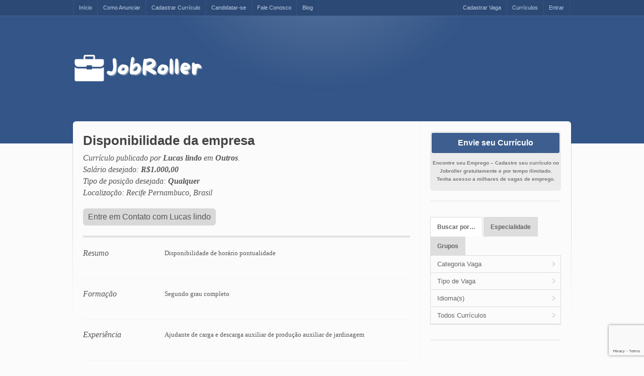

--- FILE ---
content_type: text/html; charset=UTF-8
request_url: https://jobroller.com.br/curriculo/26403545582cf7a0ba50/
body_size: 33297
content:
<!DOCTYPE html PUBLIC "-//W3C//DTD XHTML 1.0 Strict//EN" "http://www.w3.org/TR/xhtml1/DTD/xhtml1-strict.dtd">
<!--[if lt IE 7 ]><html class="ie6" lang="pt-BR" prefix="og: https://ogp.me/ns#"> <![endif]-->
<!--[if IE 7 ]><html class="ie7" lang="pt-BR" prefix="og: https://ogp.me/ns#"> <![endif]-->
<!--[if IE 8 ]><html class="ie8" lang="pt-BR" prefix="og: https://ogp.me/ns#"> <![endif]-->
<!--[if IE 9 ]><html class="ie9" lang="pt-BR" prefix="og: https://ogp.me/ns#"> <![endif]-->
<!--[if (gt IE 9)|!(IE)]><!--><html lang="pt-BR" prefix="og: https://ogp.me/ns#"> <!--<![endif]--><head profile="http://gmpg.org/xfn/11"><meta http-equiv="Content-Type" content="text/html; charset=UTF-8" /><meta http-equiv="X-UA-Compatible" content="IE=edge,chrome=1" /><meta name="viewport" content="width=device-width,initial-scale=1" /><title>Lucas lindo &mdash; Disponibilidade da empresa &mdash; Jobroller Empregos</title><link rel="alternate" type="application/rss+xml" title="RSS 2.0" href="https://jobroller.com.br/feed/" /><link rel="pingback" href="https://jobroller.com.br/xmlrpc.php" /><style>img:is([sizes="auto" i],[sizes^="auto," i]){contain-intrinsic-size:3000px 1500px}</style><meta name="description" content="Disponibilidade da empresa - Disponibilidade de horário pontualidade - 22781"/><meta name="robots" content="follow, index, max-snippet:-1, max-video-preview:-1, max-image-preview:large"/><link rel="canonical" href="https://jobroller.com.br/curriculo/26403545582cf7a0ba50/" /><meta property="og:locale" content="pt_BR" /><meta property="og:type" content="article" /><meta property="og:title" content="Lucas lindo &mdash; Disponibilidade da empresa &mdash; Jobroller Empregos" /><meta property="og:description" content="Disponibilidade da empresa - Disponibilidade de horário pontualidade - 22781" /><meta property="og:url" content="https://jobroller.com.br/curriculo/26403545582cf7a0ba50/" /><meta property="og:site_name" content="Jobroller Empregos" /><meta property="article:publisher" content="https://www.facebook.com/Jobroller" /><meta property="og:updated_time" content="2015-06-18T11:02:47-03:00" /><meta property="fb:app_id" content="117265668416259" /><meta property="og:image" content="https://jobroller.com.br/wp-content/uploads/2020/11/Jobroller-Capa.jpg" /><meta property="og:image:secure_url" content="https://jobroller.com.br/wp-content/uploads/2020/11/Jobroller-Capa.jpg" /><meta property="og:image:width" content="1479" /><meta property="og:image:height" content="630" /><meta property="og:image:alt" content="Disponibilidade da empresa" /><meta property="og:image:type" content="image/jpeg" /><meta name="twitter:card" content="summary_large_image" /><meta name="twitter:title" content="Lucas lindo &mdash; Disponibilidade da empresa &mdash; Jobroller Empregos" /><meta name="twitter:description" content="Disponibilidade da empresa - Disponibilidade de horário pontualidade - 22781" /><meta name="twitter:site" content="@Jobrollerbr" /><meta name="twitter:creator" content="@Jobrollerbr" /><meta name="twitter:image" content="https://jobroller.com.br/wp-content/uploads/2020/11/Jobroller-Capa.jpg" /> <script type="application/ld+json" class="rank-math-schema-pro">{"@context":"https://schema.org","@graph":[{"@type":"BreadcrumbList","@id":"https://jobroller.com.br/curriculo/26403545582cf7a0ba50/#breadcrumb","itemListElement":[{"@type":"ListItem","position":"1","item":{"@id":"https://jobroller.com.br","name":"Home"}},{"@type":"ListItem","position":"2","item":{"@id":"https://jobroller.com.br/curriculo/","name":"Curr\u00edculos"}},{"@type":"ListItem","position":"3","item":{"@id":"https://jobroller.com.br/resume/category/outros/","name":"Outros"}},{"@type":"ListItem","position":"4","item":{"@id":"https://jobroller.com.br/curriculo/26403545582cf7a0ba50/","name":"Disponibilidade da empresa"}}]}]}</script> <link rel='dns-prefetch' href='//maps.googleapis.com' /><link rel='dns-prefetch' href='//www.google.com' /><link rel="alternate" type="application/rss+xml" title="Feed de comentários para Jobroller Empregos &raquo; Disponibilidade da empresa" href="https://jobroller.com.br/curriculo/26403545582cf7a0ba50/feed/" /><style id="litespeed-ccss">/*<![CDATA[*/ul{box-sizing:border-box}:root{--wp--preset--font-size--normal:16px;--wp--preset--font-size--huge:42px}html,body,div,span,h1,h2,p,a,img,ins,strong,ul,li,form,label,table,tbody,tr,th,td{margin:0;padding:0;border:0;outline:0;font-weight:inherit;font-style:inherit}ul{list-style:none}th,td{text-align:left;font-weight:400}html{font-size:100%;height:100%}body{text-align:center;line-height:1.4em;color:#555;background:#F0F0F0 url(/wp-content/themes/jobroller/images/bg.png)repeat-x bottom fixed;font-size:62.5%;font-family:"Lucida Grande","Lucida Sans Unicode","Lucida Sans",Verdana,sans-serif;height:100%}div#wrapper{font-size:1.3em}.inner{margin:0 auto;text-align:left;max-width:990px}#header .logo_wrap{display:table;width:100%}#logo{vertical-align:middle;display:table-cell;float:none!important}#headerAd{float:right}#mainContent{float:left;display:inline}#mainContent.nosearch{padding-top:5px}.clear{height:0;font-size:0;line-height:0;clear:both;margin:0;padding:0;outline:0}p{margin:0 0 1.54em 0;font-size:1em;line-height:1.54em}h1,h2{color:#444}#content h1{font-size:1.38em;font-weight:700;line-height:1.12em;margin-bottom:1.12em}#logo{font-size:1em;line-height:1em}#logo a{display:block;text-decoration:none!important;font-size:3em!important;line-height:1em!important;font-weight:700}#content .section_header h1{font-size:1.54em;line-height:1em;margin:0!important}#content .section_header p.meta{margin:5px 0 0 0}#content h2{font-size:1.38em;font-weight:700;line-height:1.12em;margin-bottom:1.12em}#content ul{list-style:circle inside;margin:0 1.65em 1.65em}#content ul li{line-height:1.54em}strong{font-weight:700}.right{text-align:right}form.main_form input.text,form.main_form textarea,form.main_form.contact_form textarea{background:#fff;color:#777;border-top:1px solid #aaa;border-left:1px solid #aaa;border-bottom:1px solid #ccc;border-right:1px solid #ccc;font-size:1.2em;padding:7px;width:50%;margin:0;outline:0;border-radius:6px}form.main_form .submit,p.button a{font-size:1.2em;outline:0;border:0;background:#D8D8D8;color:#555;padding:7px 10px;border-radius:6px;vertical-align:middle;margin:0;text-decoration:none!important}form.main_form p label{width:46%;float:right;padding-top:6px}#content div.resume_header{border-bottom:4px solid #E2E2E2;overflow:visible}#content div.resume_header h1.title{font-size:2em}#content div.resume_header p.button{margin:20px 0!important;overflow:hidden}#content div.resume_header p.meta{font-size:1.23em;line-height:1.5em;margin:.625em 0 1.25em 0;padding:0;color:#555;font-weight:400;font-style:italic;font-family:Georgia,Palatino,Palatino Linotype,Times,Times New Roman,serif}.user_prefs th{font-weight:700;font-size:1.2em;padding:1px 6px 1px 0;line-height:1.5em;vertical-align:top;text-align:right}.user_prefs td{vertical-align:top;font-size:1.2em;padding:1px 0;line-height:1.5em}#content h2.resume_section_heading{width:142px;text-align:left;float:left;font-size:1.23em;line-height:1.25em;margin:0;padding:0 0 2.5em 0;color:#555;font-weight:400;font-style:italic;font-family:Georgia,Palatino,Palatino Linotype,Times,Times New Roman,serif}#content div.resume_section{min-height:60px;padding:0 0 0 162px;margin:0 0 1.54em;line-height:1.54em;border-bottom:1px solid #F2F2F2;color:#555;font-family:Georgia,Palatino,Palatino Linotype,Times,Times New Roman,serif}#content div.resume_section ul{margin:0 0 1.54em;list-style:disc outside;padding:0}form.modal_form{border:1px solid #eee;padding:10px;width:500px}form.modal_form h2{border-bottom:2px solid #ccc;margin:0 0 10px;padding:0 0 10px}.contact_job_seeker{float:left}.button a.contact_button{float:left}.section{margin:0 0 20px;float:left;display:inline}.section>.section_header{-margin-top:20px}@media screen and (max-width:1000px){img{max-width:100%;height:auto}}@media screen and (max-width:600px){form.modal_form{width:90%}#content h2.resume_section_heading{width:100%;float:none;padding:0 0 1.5em 0}#content div.resume_section{padding:0}#content div.resume_section ul{list-style:disc inside}}@media screen and (max-width:400px){.resume_header p.meta strong:nth-of-type(4):before{content:"\a";white-space:pre}#content .section_header p.meta{clear:right}}a{color:#39669e;text-decoration:none}body{background:#fbfbfb none;font:62.5%"Helvetica Neue",Helvetica,Arial,Verdana,sans-serif}#header{border-top:1px solid rgb(255 255 255/.1);background:#358 url(/wp-content/themes/jobroller/images/style-pro-blue/header_tile.png)repeat-x bottom}#header .inner{background:url(/wp-content/themes/jobroller/images/style-pro-blue/header.png)no-repeat center top;padding:60px 0 100px}#logo{color:#fff;padding-right:20px;margin:0 20px 0 0;letter-spacing:-1px;float:left}#logo a{color:#fff}div#content{background:url(/wp-content/themes/jobroller/images/style-pro-blue/content.png)repeat-x top left;margin:0 auto;padding:1px 1px 0}div#content .inner{margin:-45px auto 0;position:relative;padding:20px 20px 10px;background:#fbfbfb;border-radius:6px;-webkit-border-radius:6px;-moz-border-radius:6px;background:#fbfbfb url(/wp-content/themes/jobroller/images/style-pro-blue/pixel.png)repeat-y 690px}div.section_content{border-top:1px solid #fff}.section_header{border-bottom:1px solid #E4E4E4;margin-bottom:20px}#topNav{padding:0;margin:0;background:#2c4975 url(/wp-content/themes/jobroller/images/style-pro-blue/top.png)repeat-x bottom}#topNav .inner{position:relative}#topNav ul{margin:0;float:left;padding:0;text-align:left;line-height:1!important;font-size:11px;border-right:1px solid #2f4f7e;border-left:1px solid #264066}#topNav li{list-style:none outside;float:left;position:relative;padding:0 0 8px 0;margin:0 0-8px 0}#topNav li a{color:#bbcce5;float:left;text-decoration:none;margin:0!important;padding:10px;border-left:1px solid #2f4f7e;border-right:1px solid #264066}#topNav li.right{float:right}#topNav li.right a{border-left:1px solid #2f4f7e;border-right:1px solid #264066}table{font-size:100%}form.main_form textarea{vertical-align:top;height:200px;font-size:1.1em;font-family:"Lucida Grande","Lucida Sans Unicode","Lucida Sans",Verdana,sans-serif}form.submit_form textarea{width:634px}form.main_form p{clear:both;margin:10px 0!important;padding:0 2px!important;overflow:hidden}@media screen and (max-width:1000px){div#content .inner{background:#fbfbfb url(/wp-content/themes/jobroller/images/style-pro-blue/pixel.png)repeat-y right 300px top 0}div#content .inner{padding:2%}form.main_form p label{width:45%}form.main_form textarea{width:90%}}@media screen and (max-width:860px){div#content .inner{background:#fbfbfb}#logo{padding-right:0}#logo a{text-align:center}}@media screen and (max-width:600px){#header .logo_wrap{display:block}#logo{display:block;width:100%}form.main_form p label{width:auto;float:none;padding-top:0;text-align:left;display:block;padding-bottom:6px}form.main_form input.text,form.main_form textarea,form.main_form.contact_form textarea{width:90%}}a{color:#39669e}#header{background:#358}#topNav{background:#2c4975}#topNav li a{color:#bbcce5}#topNav ul,#topNav li a:not(:hover),#topNav li.right a:not(:hover){border-left-color:#2f4f7e;border-right-color:#2f4f7e}.Jobroller_Responsivo{width:320px;height:100px}@media (min-width:500px){.Jobroller_Responsivo{width:468px;height:60px}}@media (min-width:800px){.Jobroller_Responsivo{width:728px;height:90px}}/*]]>*/</style><script>/*<![CDATA[*/!function(a){"use strict";var b=function(b,c,d){function e(a){return h.body?a():void setTimeout(function(){e(a)})}function f(){i.addEventListener&&i.removeEventListener("load",f),i.media=d||"all"}var g,h=a.document,i=h.createElement("link");if(c)g=c;else{var j=(h.body||h.getElementsByTagName("head")[0]).childNodes;g=j[j.length-1]}var k=h.styleSheets;i.rel="stylesheet",i.href=b,i.media="only x",e(function(){g.parentNode.insertBefore(i,c?g:g.nextSibling)});var l=function(a){for(var b=i.href,c=k.length;c--;)if(k[c].href===b)return a();setTimeout(function(){l(a)})};return i.addEventListener&&i.addEventListener("load",f),i.onloadcssdefined=l,l(f),i};"undefined"!=typeof exports?exports.loadCSS=b:a.loadCSS=b}("undefined"!=typeof global?global:this);!function(a){if(a.loadCSS){var b=loadCSS.relpreload={};if(b.support=function(){try{return a.document.createElement("link").relList.supports("preload")}catch(b){return!1}},b.poly=function(){for(var b=a.document.getElementsByTagName("link"),c=0;c<b.length;c++){var d=b[c];"preload"===d.rel&&"style"===d.getAttribute("as")&&(a.loadCSS(d.href,d,d.getAttribute("media")),d.rel=null)}},!b.support()){b.poly();var c=a.setInterval(b.poly,300);a.addEventListener&&a.addEventListener("load",function(){b.poly(),a.clearInterval(c)}),a.attachEvent&&a.attachEvent("onload",function(){a.clearInterval(c)})}}}(this);/*]]>*/</script> <link data-optimized="1" data-asynced="1" as="style" onload="this.onload=null;this.rel='stylesheet'"  rel='preload' id='wp-block-library-css' href='https://jobroller.com.br/wp-content/litespeed/css/7944f499f0ba65fd7b223f4c7cd52649.css?ver=52649' type='text/css' media='all' /><style id='classic-theme-styles-inline-css' type='text/css'>/*! This file is auto-generated */
.wp-block-button__link{color:#fff;background-color:#32373c;border-radius:9999px;box-shadow:none;text-decoration:none;padding:calc(.667em + 2px) calc(1.333em + 2px);font-size:1.125em}.wp-block-file__button{background:#32373c;color:#fff;text-decoration:none}</style><style id='global-styles-inline-css' type='text/css'>/*<![CDATA[*/:root{--wp--preset--aspect-ratio--square:1;--wp--preset--aspect-ratio--4-3:4/3;--wp--preset--aspect-ratio--3-4:3/4;--wp--preset--aspect-ratio--3-2:3/2;--wp--preset--aspect-ratio--2-3:2/3;--wp--preset--aspect-ratio--16-9:16/9;--wp--preset--aspect-ratio--9-16:9/16;--wp--preset--color--black:#000000;--wp--preset--color--cyan-bluish-gray:#abb8c3;--wp--preset--color--white:#ffffff;--wp--preset--color--pale-pink:#f78da7;--wp--preset--color--vivid-red:#cf2e2e;--wp--preset--color--luminous-vivid-orange:#ff6900;--wp--preset--color--luminous-vivid-amber:#fcb900;--wp--preset--color--light-green-cyan:#7bdcb5;--wp--preset--color--vivid-green-cyan:#00d084;--wp--preset--color--pale-cyan-blue:#8ed1fc;--wp--preset--color--vivid-cyan-blue:#0693e3;--wp--preset--color--vivid-purple:#9b51e0;--wp--preset--gradient--vivid-cyan-blue-to-vivid-purple:linear-gradient(135deg,rgba(6,147,227,1) 0%,rgb(155,81,224) 100%);--wp--preset--gradient--light-green-cyan-to-vivid-green-cyan:linear-gradient(135deg,rgb(122,220,180) 0%,rgb(0,208,130) 100%);--wp--preset--gradient--luminous-vivid-amber-to-luminous-vivid-orange:linear-gradient(135deg,rgba(252,185,0,1) 0%,rgba(255,105,0,1) 100%);--wp--preset--gradient--luminous-vivid-orange-to-vivid-red:linear-gradient(135deg,rgba(255,105,0,1) 0%,rgb(207,46,46) 100%);--wp--preset--gradient--very-light-gray-to-cyan-bluish-gray:linear-gradient(135deg,rgb(238,238,238) 0%,rgb(169,184,195) 100%);--wp--preset--gradient--cool-to-warm-spectrum:linear-gradient(135deg,rgb(74,234,220) 0%,rgb(151,120,209) 20%,rgb(207,42,186) 40%,rgb(238,44,130) 60%,rgb(251,105,98) 80%,rgb(254,248,76) 100%);--wp--preset--gradient--blush-light-purple:linear-gradient(135deg,rgb(255,206,236) 0%,rgb(152,150,240) 100%);--wp--preset--gradient--blush-bordeaux:linear-gradient(135deg,rgb(254,205,165) 0%,rgb(254,45,45) 50%,rgb(107,0,62) 100%);--wp--preset--gradient--luminous-dusk:linear-gradient(135deg,rgb(255,203,112) 0%,rgb(199,81,192) 50%,rgb(65,88,208) 100%);--wp--preset--gradient--pale-ocean:linear-gradient(135deg,rgb(255,245,203) 0%,rgb(182,227,212) 50%,rgb(51,167,181) 100%);--wp--preset--gradient--electric-grass:linear-gradient(135deg,rgb(202,248,128) 0%,rgb(113,206,126) 100%);--wp--preset--gradient--midnight:linear-gradient(135deg,rgb(2,3,129) 0%,rgb(40,116,252) 100%);--wp--preset--font-size--small:13px;--wp--preset--font-size--medium:20px;--wp--preset--font-size--large:36px;--wp--preset--font-size--x-large:42px;--wp--preset--spacing--20:0.44rem;--wp--preset--spacing--30:0.67rem;--wp--preset--spacing--40:1rem;--wp--preset--spacing--50:1.5rem;--wp--preset--spacing--60:2.25rem;--wp--preset--spacing--70:3.38rem;--wp--preset--spacing--80:5.06rem;--wp--preset--shadow--natural:6px 6px 9px rgba(0, 0, 0, 0.2);--wp--preset--shadow--deep:12px 12px 50px rgba(0, 0, 0, 0.4);--wp--preset--shadow--sharp:6px 6px 0px rgba(0, 0, 0, 0.2);--wp--preset--shadow--outlined:6px 6px 0px -3px rgba(255, 255, 255, 1), 6px 6px rgba(0, 0, 0, 1);--wp--preset--shadow--crisp:6px 6px 0px rgba(0, 0, 0, 1)}:where(.is-layout-flex){gap:.5em}:where(.is-layout-grid){gap:.5em}body .is-layout-flex{display:flex}.is-layout-flex{flex-wrap:wrap;align-items:center}.is-layout-flex>:is(*,div){margin:0}body .is-layout-grid{display:grid}.is-layout-grid>:is(*,div){margin:0}:where(.wp-block-columns.is-layout-flex){gap:2em}:where(.wp-block-columns.is-layout-grid){gap:2em}:where(.wp-block-post-template.is-layout-flex){gap:1.25em}:where(.wp-block-post-template.is-layout-grid){gap:1.25em}.has-black-color{color:var(--wp--preset--color--black)!important}.has-cyan-bluish-gray-color{color:var(--wp--preset--color--cyan-bluish-gray)!important}.has-white-color{color:var(--wp--preset--color--white)!important}.has-pale-pink-color{color:var(--wp--preset--color--pale-pink)!important}.has-vivid-red-color{color:var(--wp--preset--color--vivid-red)!important}.has-luminous-vivid-orange-color{color:var(--wp--preset--color--luminous-vivid-orange)!important}.has-luminous-vivid-amber-color{color:var(--wp--preset--color--luminous-vivid-amber)!important}.has-light-green-cyan-color{color:var(--wp--preset--color--light-green-cyan)!important}.has-vivid-green-cyan-color{color:var(--wp--preset--color--vivid-green-cyan)!important}.has-pale-cyan-blue-color{color:var(--wp--preset--color--pale-cyan-blue)!important}.has-vivid-cyan-blue-color{color:var(--wp--preset--color--vivid-cyan-blue)!important}.has-vivid-purple-color{color:var(--wp--preset--color--vivid-purple)!important}.has-black-background-color{background-color:var(--wp--preset--color--black)!important}.has-cyan-bluish-gray-background-color{background-color:var(--wp--preset--color--cyan-bluish-gray)!important}.has-white-background-color{background-color:var(--wp--preset--color--white)!important}.has-pale-pink-background-color{background-color:var(--wp--preset--color--pale-pink)!important}.has-vivid-red-background-color{background-color:var(--wp--preset--color--vivid-red)!important}.has-luminous-vivid-orange-background-color{background-color:var(--wp--preset--color--luminous-vivid-orange)!important}.has-luminous-vivid-amber-background-color{background-color:var(--wp--preset--color--luminous-vivid-amber)!important}.has-light-green-cyan-background-color{background-color:var(--wp--preset--color--light-green-cyan)!important}.has-vivid-green-cyan-background-color{background-color:var(--wp--preset--color--vivid-green-cyan)!important}.has-pale-cyan-blue-background-color{background-color:var(--wp--preset--color--pale-cyan-blue)!important}.has-vivid-cyan-blue-background-color{background-color:var(--wp--preset--color--vivid-cyan-blue)!important}.has-vivid-purple-background-color{background-color:var(--wp--preset--color--vivid-purple)!important}.has-black-border-color{border-color:var(--wp--preset--color--black)!important}.has-cyan-bluish-gray-border-color{border-color:var(--wp--preset--color--cyan-bluish-gray)!important}.has-white-border-color{border-color:var(--wp--preset--color--white)!important}.has-pale-pink-border-color{border-color:var(--wp--preset--color--pale-pink)!important}.has-vivid-red-border-color{border-color:var(--wp--preset--color--vivid-red)!important}.has-luminous-vivid-orange-border-color{border-color:var(--wp--preset--color--luminous-vivid-orange)!important}.has-luminous-vivid-amber-border-color{border-color:var(--wp--preset--color--luminous-vivid-amber)!important}.has-light-green-cyan-border-color{border-color:var(--wp--preset--color--light-green-cyan)!important}.has-vivid-green-cyan-border-color{border-color:var(--wp--preset--color--vivid-green-cyan)!important}.has-pale-cyan-blue-border-color{border-color:var(--wp--preset--color--pale-cyan-blue)!important}.has-vivid-cyan-blue-border-color{border-color:var(--wp--preset--color--vivid-cyan-blue)!important}.has-vivid-purple-border-color{border-color:var(--wp--preset--color--vivid-purple)!important}.has-vivid-cyan-blue-to-vivid-purple-gradient-background{background:var(--wp--preset--gradient--vivid-cyan-blue-to-vivid-purple)!important}.has-light-green-cyan-to-vivid-green-cyan-gradient-background{background:var(--wp--preset--gradient--light-green-cyan-to-vivid-green-cyan)!important}.has-luminous-vivid-amber-to-luminous-vivid-orange-gradient-background{background:var(--wp--preset--gradient--luminous-vivid-amber-to-luminous-vivid-orange)!important}.has-luminous-vivid-orange-to-vivid-red-gradient-background{background:var(--wp--preset--gradient--luminous-vivid-orange-to-vivid-red)!important}.has-very-light-gray-to-cyan-bluish-gray-gradient-background{background:var(--wp--preset--gradient--very-light-gray-to-cyan-bluish-gray)!important}.has-cool-to-warm-spectrum-gradient-background{background:var(--wp--preset--gradient--cool-to-warm-spectrum)!important}.has-blush-light-purple-gradient-background{background:var(--wp--preset--gradient--blush-light-purple)!important}.has-blush-bordeaux-gradient-background{background:var(--wp--preset--gradient--blush-bordeaux)!important}.has-luminous-dusk-gradient-background{background:var(--wp--preset--gradient--luminous-dusk)!important}.has-pale-ocean-gradient-background{background:var(--wp--preset--gradient--pale-ocean)!important}.has-electric-grass-gradient-background{background:var(--wp--preset--gradient--electric-grass)!important}.has-midnight-gradient-background{background:var(--wp--preset--gradient--midnight)!important}.has-small-font-size{font-size:var(--wp--preset--font-size--small)!important}.has-medium-font-size{font-size:var(--wp--preset--font-size--medium)!important}.has-large-font-size{font-size:var(--wp--preset--font-size--large)!important}.has-x-large-font-size{font-size:var(--wp--preset--font-size--x-large)!important}:where(.wp-block-post-template.is-layout-flex){gap:1.25em}:where(.wp-block-post-template.is-layout-grid){gap:1.25em}:where(.wp-block-columns.is-layout-flex){gap:2em}:where(.wp-block-columns.is-layout-grid){gap:2em}:root :where(.wp-block-pullquote){font-size:1.5em;line-height:1.6}/*]]>*/</style><link data-optimized="1" data-asynced="1" as="style" onload="this.onload=null;this.rel='stylesheet'"  rel='preload' id='contact-form-7-css' href='https://jobroller.com.br/wp-content/litespeed/css/6b6aa062d0a8f363fc496b443e7797f0.css?ver=797f0' type='text/css' media='all' /><link data-optimized="1" data-asynced="1" as="style" onload="this.onload=null;this.rel='stylesheet'"  rel='preload' id='dashicons-css' href='https://jobroller.com.br/wp-content/litespeed/css/fb7a7f3475110679528d614444efd16c.css?ver=fd16c' type='text/css' media='all' /><link data-optimized="1" data-asynced="1" as="style" onload="this.onload=null;this.rel='stylesheet'"  rel='preload' id='at-main-css-css' href='https://jobroller.com.br/wp-content/litespeed/css/1c586c955bc97b8a81716edb4c672667.css?ver=72667' type='text/css' media='all' /><link data-optimized="1" data-asynced="1" as="style" onload="this.onload=null;this.rel='stylesheet'"  rel='preload' id='at-color-css-css' href='https://jobroller.com.br/wp-content/litespeed/css/0ea1190fd7d6e43d56902fd41fafc662.css?ver=fc662' type='text/css' media='all' /><link data-optimized="1" data-asynced="1" as="style" onload="this.onload=null;this.rel='stylesheet'"  rel='preload' id='at-print-css-css' href='https://jobroller.com.br/wp-content/litespeed/css/3f28740e1a812f48a54f55edeb38c8c2.css?ver=8c8c2' type='text/css' media='print' /><link data-optimized="1" data-asynced="1" as="style" onload="this.onload=null;this.rel='stylesheet'"  rel='preload' id='heateor_sss_frontend_css-css' href='https://jobroller.com.br/wp-content/litespeed/css/ee3c2bdf23d9609a2bf83c2fb9bf0288.css?ver=f0288' type='text/css' media='all' /><style id='heateor_sss_frontend_css-inline-css' type='text/css'>.heateor_sss_button_instagram span.heateor_sss_svg,a.heateor_sss_instagram span.heateor_sss_svg{background:radial-gradient(circle at 30% 107%,#fdf497 0,#fdf497 5%,#fd5949 45%,#d6249f 60%,#285aeb 90%)}.heateor_sss_horizontal_sharing .heateor_sss_svg,.heateor_sss_standard_follow_icons_container .heateor_sss_svg{color:#fff;border-width:0;border-style:solid;border-color:#fff0}.heateor_sss_horizontal_sharing .heateorSssTCBackground{color:#666}.heateor_sss_horizontal_sharing span.heateor_sss_svg:hover,.heateor_sss_standard_follow_icons_container span.heateor_sss_svg:hover{border-color:#fff0}.heateor_sss_vertical_sharing span.heateor_sss_svg,.heateor_sss_floating_follow_icons_container span.heateor_sss_svg{color:#fff;border-width:0;border-style:solid;border-color:#fff0}.heateor_sss_vertical_sharing .heateorSssTCBackground{color:#666}.heateor_sss_vertical_sharing span.heateor_sss_svg:hover,.heateor_sss_floating_follow_icons_container span.heateor_sss_svg:hover{border-color:#fff0}@media screen and (max-width:783px){.heateor_sss_vertical_sharing{display:none!important}}</style> <script type="text/javascript" id="jquery-core-js-extra">/*  */
var AppThemes = {"ajaxurl":"\/wp-admin\/admin-ajax.php","current_url":"https:\/\/jobroller.com.br\/curriculo\/26403545582cf7a0ba50\/"};
/*  */</script> <script type="text/javascript" src="https://jobroller.com.br/wp-includes/js/jquery/jquery.min.js" id="jquery-core-js"></script> <script data-optimized="1" type="text/javascript" src="https://jobroller.com.br/wp-content/litespeed/js/fd0382bd6cb710e4994f7e7749c9457f.js?ver=9457f" id="jquery-migrate-js"></script> <script type="text/javascript" id="jquery-js-after">/*  */
var AppThemes = {"ajaxurl":"\/wp-admin\/admin-ajax.php","current_url":"https:\/\/jobroller.com.br\/curriculo\/26403545582cf7a0ba50\/"};
/*  */</script> <script data-optimized="1" type="text/javascript" src="https://jobroller.com.br/wp-content/litespeed/js/c55aad897cad1e13fac14ed8ca995c0e.js?ver=95c0e" id="jquery-ui-core-js"></script> <script data-optimized="1" type="text/javascript" src="https://jobroller.com.br/wp-content/litespeed/js/7e996357ae208fd998a8934f26362efc.js?ver=62efc" id="defaultvalue-js"></script> <script data-optimized="1" type="text/javascript" src="https://jobroller.com.br/wp-content/litespeed/js/4a52b62120f8297f82cd6d7904b6cda3.js?ver=6cda3" id="jquery-tag-js"></script> <script data-optimized="1" type="text/javascript" src="https://jobroller.com.br/wp-content/litespeed/js/ce1482cdbff148633d42e6ba5e5cd344.js?ver=cd344" id="jquery-smooth-scroll-js"></script> <script data-optimized="1" type="text/javascript" src="https://jobroller.com.br/wp-content/litespeed/js/8099ab8f33bd3a2b3953bed004d459ce.js?ver=459ce" id="lazyload-js"></script> <script data-optimized="1" type="text/javascript" src="https://jobroller.com.br/wp-content/litespeed/js/38d60b212e7df04236ec494f7b3ffdd5.js?ver=ffdd5" id="elastic-js"></script> <script data-optimized="1" type="text/javascript" src="https://jobroller.com.br/wp-content/litespeed/js/7463875aff8e273f256d5341831baa95.js?ver=baa95" id="jquery-qtip-js"></script> <script data-optimized="1" type="text/javascript" src="https://jobroller.com.br/wp-content/litespeed/js/e0b60ea0f1bc754a95aabbe47fc679ba.js?ver=679ba" id="validate-js"></script> <script type="text/javascript" id="general-js-extra">/*  */
var jobroller_params = {"lazyload_placeholder":"https:\/\/jobroller.com.br\/wp-content\/themes\/jobroller\/images\/grey.gif","ajax_url":"https:\/\/jobroller.com.br\/wp-admin\/admin-ajax.php","get_sponsored_results_nonce":"6e3eebc752","nonce":"cf11afb0e8","si_empty":"Indicador de For\u00e7a","si_short":"Muito Fraca","si_bad":"Fraca","si_good":"M\u00e9dia","si_strong":"Forte","si_mismatch":"Incompat\u00edvel","msg_invalid_email":"Endere\u00e7o de e-mail invalido.","msg_fields_required":"Todos os campos s\u00e3o obrigat\u00f3rios.","no_more_results":"No more results to show."};
/*  */</script> <script data-optimized="1" type="text/javascript" src="https://jobroller.com.br/wp-content/litespeed/js/e45c37130aad0852779a0b155e0a253d.js?ver=a253d" id="general-js"></script> <script data-optimized="1" type="text/javascript" src="https://jobroller.com.br/wp-content/litespeed/js/0487ee737fe5beb9ed6e3c4c3619e6ca.js?ver=9e6ca" id="footable-js"></script> <script data-optimized="1" type="text/javascript" src="https://jobroller.com.br/wp-content/litespeed/js/c9f5bf7897cca16fff477c138d93720c.js?ver=3720c" id="jquery-ui-menu-js"></script> <script data-optimized="1" type="text/javascript" src="https://jobroller.com.br/wp-content/litespeed/js/8724f843d4404d184019b15b83396689.js?ver=96689" id="jquery-ui-autocomplete-js"></script> <script type="text/javascript" src="//maps.googleapis.com/maps/api/js?libraries=geometry,places&amp;region=br&amp;language=pt-br&amp;unit=km&amp;key=AIzaSyDzNlYGGu8EncEPKwWYiNRhAwt86HDSxo0" id="google-maps-api-js"></script> <script data-optimized="1" type="text/javascript" src="https://jobroller.com.br/wp-content/litespeed/js/a774a43fa70553a12c55a1d823a7546c.js?ver=7546c" id="colorbox-js"></script> <link rel="https://api.w.org/" href="https://jobroller.com.br/wp-json/" /><link rel="EditURI" type="application/rsd+xml" title="RSD" href="https://jobroller.com.br/xmlrpc.php?rsd" /><link rel='shortlink' href='https://jobroller.com.br/?p=22781' /><link rel="alternate" title="oEmbed (JSON)" type="application/json+oembed" href="https://jobroller.com.br/wp-json/oembed/1.0/embed?url=https%3A%2F%2Fjobroller.com.br%2Fcurriculo%2F26403545582cf7a0ba50%2F" /><link rel="alternate" title="oEmbed (XML)" type="text/xml+oembed" href="https://jobroller.com.br/wp-json/oembed/1.0/embed?url=https%3A%2F%2Fjobroller.com.br%2Fcurriculo%2F26403545582cf7a0ba50%2F&#038;format=xml" /><meta name="version" content="JobRoller 1.9.8" /><style type="text/css">.recentcomments a{display:inline!important;padding:0!important;margin:0!important}</style><link rel="icon" href="https://jobroller.com.br/wp-content/themes/jobroller/images/favicon.ico?ver=1.9.8" sizes="32x32" /><link rel="icon" href="https://jobroller.com.br/wp-content/themes/jobroller/images/favicon.ico?ver=1.9.8" sizes="192x192" /><link rel="apple-touch-icon" href="https://jobroller.com.br/wp-content/themes/jobroller/images/favicon.ico?ver=1.9.8" /><meta name="msapplication-TileImage" content="https://jobroller.com.br/wp-content/themes/jobroller/images/favicon.ico?ver=1.9.8" /><style type="text/css">a{color:#39669e}#header{background:#358}a.button,#mainNav li{background:#3d5e8e}#mainNav li a{background:#40608f}#mainNav li.current_page_item a{background:#fff}a.button:hover{background-color:#1a3966}#topNav{background:#2c4975}#topNav li a{color:#bbcce5}#topNav ul,#topNav li a:not(:hover),#topNav li.right a:not(:hover){border-left-color:#2f4f7e;border-right-color:#2f4f7e}#topNav li.current-menu-item a,#topNav li.current_page_item a,#topNav li a:hover,#topNav li a:focus{background:#476593}div#footer{background-color:#2b4772}div#footer,div#footer p,div#footer span,div#footer li{color:#fff}#footer h1,#footer h2,#footer h3{color:#fff}div#footer a,div#footer li a,#footer i:before{color:#aabecf}#footer .column:not(:first-child){border-left:1px solid #2f4f7e}#footer h1,#footer h2,#footer h3{border-bottom:1px solid #2f4f7e}#footer .copyright{border-top:1px solid #2f4f7e}#footer .inner{width:990px}@media screen and (max-width:860px){#footer .inner{float:left;width:95%}}</style></head><body id="top" class="resume-template-default single single-resume postid-22781 style-pro-blue " ><div id="wrapper"><div id="topNav"><div class="inner"><ul id="menu-guia-esq" class="menu"><li id="menu-item-13831" class="menu-item menu-item-type-custom menu-item-object-custom menu-item-home menu-item-13831"><a href="https://jobroller.com.br">Início</a></li><li id="menu-item-13828" class="menu-item menu-item-type-post_type menu-item-object-page menu-item-13828"><a href="https://jobroller.com.br/como-anunciar/">Como Anunciar</a></li><li id="menu-item-13836" class="menu-item menu-item-type-custom menu-item-object-custom menu-item-13836"><a href="https://jobroller.com.br/meu-perfil/editar-curriculo/">Cadastrar Currículo</a></li><li id="menu-item-13827" class="menu-item menu-item-type-post_type menu-item-object-page menu-item-13827"><a href="https://jobroller.com.br/candidatar-se/">Candidatar-se</a></li><li id="menu-item-13829" class="menu-item menu-item-type-post_type menu-item-object-page menu-item-13829"><a href="https://jobroller.com.br/fale-conosco/">Fale Conosco</a></li><li id="menu-item-13830" class="menu-item menu-item-type-post_type menu-item-object-page current_page_parent menu-item-13830"><a href="https://jobroller.com.br/blog/">Blog</a></li><li class="right "><a href="https://jobroller.com.br/wp-login.php">Entrar</a></li><li class="right "><a href="https://jobroller.com.br/curriculo/">Currículos</a></li><li class="right "><a href="https://jobroller.com.br/cadastrar-vaga/">Cadastrar Vaga</a></li></ul><div class="clear"></div></div></div><div id="header"><div class="inner"><div class="logo_wrap"><h1 id="logo">
<a href="https://jobroller.com.br/" class="logo custom-header-image"><img data-lazyloaded="1" src="[data-uri]" data-src="https://jobroller.com.br/wp-content/uploads/2024/07/JobRoller-Logo-Emprego.png.webp" height="85" width="258" alt="Jobroller Empregos" /></a></h1><div id="headerAd"><style type="text/css">.Jobroller_Responsivo{width:320px;height:100px}@media(min-width:500px){.Jobroller_Responsivo{width:468px;height:60px}}@media(min-width:800px){.Jobroller_Responsivo{width:728px;height:90px}}</style> <script async src="//pagead2.googlesyndication.com/pagead/js/adsbygoogle.js"></script> 
<ins class="adsbygoogle Jobroller_Responsivo"
style="display:inline-block"
data-ad-client="ca-pub-7976167056725309"
data-ad-slot="4197049643"></ins> <script>(adsbygoogle = window.adsbygoogle || []).push({});</script></div><div class="clear"></div></div></div></div><div class="clear"></div><div id="content"><div class="inner"><div id="mainContent" class="nosearch"><div class="section single"><div class="section_header resume_header"><h1 class="title resume-title"><span>Disponibilidade da empresa</span></h1><div class="user_prefs_wrap" style="display: none"><table cellspacing="0" class="user_prefs"><tr><th>Disponibilidade:</th><td>Imediata</td></tr></table></div><p class="meta">
Currículo publicado por <strong>Lucas lindo</strong>
em <strong>Outros</strong>.
<br/>Salário desejado: <strong>R&#36;1.000,00</strong>
<br/>Tipo de posição desejada: <strong>Qualquer</strong>
<br/>Localização: Recife Pernambuco, Brasil</p><p class="button">
<a class="contact_button inline noscroll" href="#contact">
Entre em Contato com Lucas lindo			</a></p></div><div class="section_content"><h2 class="resume_section_heading"><span>Resumo</span></h2><div class="resume_section summary"><p>Disponibilidade de horário pontualidade</p></div><div class="clear"></div><h2 class="resume_section_heading"><span>Formação</span></h2><div class="resume_section"><p>Segundo grau completo</p></div><div class="clear"></div><h2 class="resume_section_heading"><span>Experiência</span></h2><div class="resume_section"><p>Ajudante de carga e descarga auxiliar de produção auxiliar de jardinagem</p></div><div class="clear"></div><h2 class="resume_section_heading"><span>Aptidões</span></h2><div class="resume_section"><ul><li>Facilidade em aprender novas funções</li></ul></div><div class="clear"></div><h2 class="resume_section_heading"><span>Especialidades</span></h2><div class="resume_section"><ul>Concluir a tarefa rápido e com eficiência</ul></div><div class="clear"></div><h2 class="resume_section_heading"><span>Idioma(s)</span></h2><div class="resume_section"><ul>Portuguese</ul></div><div class="clear"></div><section id="resume-custom-fields"></section><p class="stats">919 visitas, 1 hoje</p><div class="clear"></div></div><div style="display:none"><form id="websites" action="https://jobroller.com.br/curriculo/26403545582cf7a0ba50/" class="submit_form main_form modal_form" method="post"><h2>Adicionar Site</h2><p>Adicione um site abaixo para adicioná-lo ao seu currículo por exemplo, seu portfolio ou uma conta do Twitter.</p><p><label for="website_name">Nome do Site</label> <input type="text" class="text required" name="website_name" id="website_name" /></p><p><label for="website_url">URL do Site</label> <input type="text" class="text required" name="website_url" id="website_url" /></p><p><input type="submit" class="submit" name="save_website" value="Adicionar" /></p></form></div><div style="display:none"><form id="contact" action="https://jobroller.com.br/curriculo/26403545582cf7a0ba50/" class="submit_form main_form contact_form modal_form" method="post"><h2>Entre em Contato com Lucas lindo</h2><p>Por favor, preencha o formulário para entrar em contato com Lucas lindo</p><input type="hidden" id="_wpnonce" name="_wpnonce" value="55b772a6df" /><input type="hidden" name="_wp_http_referer" value="/curriculo/26403545582cf7a0ba50/" /><p><label for="contact_name">Seu Nome <span title="required">*</span></label> <input type="text" class="text required" name="contact_name" id="contact_name" /></p><p><label for="contact_name">Seu E-mail <span title="required">*</span></label> <input type="text" class="text required" name="contact_email" id="contact_email" /></p><p><label for="contact_subject">Assunto <span title="required">*</span></label> <input type="text" class="text required" name="contact_subject" id="contact_subject" /></p><p><label for="contact_message">Mensagem <span title="required">*</span></label><textarea class="required" name="contact_message" id="contact_message" ></textarea></p><div class="g-recaptcha" data-sitekey="6LdnOZ8UAAAAAN17LJqup4Ds58hnum-Rlq4NsFAP"  data-theme = "light"   data-type = "image"   data-size = "normal"   data-display_rule = "1"  ></div><p>
<input type="submit" class="submit contact_job_seeker" name="send_message" value="Enviar" ></p></form></div></div><div class="clear"></div></div><div id="sidebar"><ul class="widgets"><li class="widget widget-submit"><div>
<a href="https://jobroller.com.br/wp-login.php" class="button"><span>Envie seu Currículo</span></a><p><strong>Encontre seu Emprego &#8211; Cadastre seu currículo no Jobroller gratuitamente e por tempo ilimitado. Tenha acesso a milhares de vagas de emprego.</strong></p></div></li><li class="widget widget-nav"><ul class="display_section"><li><a href="#browseby" class="noscroll">Buscar por&hellip;</a></li><li><a href="#specialities" class="noscroll">Especialidade</a></li><li><a href="#groups" class="noscroll">Grupos</a></li></ul><div id="browseby" class="tabbed_section"><div class="contents"><ul><li>
<a class="top" href="#open">Categoria Vaga</a><ul><li class="page_item ">
<a href="https://jobroller.com.br/resume/category/admin/">Admin</a></li><li class="page_item ">
<a href="https://jobroller.com.br/resume/category/administrador/">Administrador</a></li><li class="page_item ">
<a href="https://jobroller.com.br/resume/category/agencia-de-viagem/">Agência de Viagem</a></li><li class="page_item ">
<a href="https://jobroller.com.br/resume/category/ambiental/">Ambiental</a></li><li class="page_item ">
<a href="https://jobroller.com.br/resume/category/arquitetura/">Arquitetura</a></li><li class="page_item ">
<a href="https://jobroller.com.br/resume/category/atendimento-ao-cliente/">Atendimento ao Cliente</a></li><li class="page_item ">
<a href="https://jobroller.com.br/resume/category/automotivo/">Automotivo</a></li><li class="page_item ">
<a href="https://jobroller.com.br/resume/category/bancario/">Bancário</a></li><li class="page_item ">
<a href="https://jobroller.com.br/resume/category/beleza/">Beleza</a></li><li class="page_item ">
<a href="https://jobroller.com.br/resume/category/comercio-varejista/">Comércio Varejista</a></li><li class="page_item ">
<a href="https://jobroller.com.br/resume/category/construcao/">Construção</a></li><li class="page_item ">
<a href="https://jobroller.com.br/resume/category/construcao-civil/">Construção Civil</a></li><li class="page_item ">
<a href="https://jobroller.com.br/resume/category/contabilidade/">Contabilidade</a></li><li class="page_item ">
<a href="https://jobroller.com.br/resume/category/design/">Design</a></li><li class="page_item ">
<a href="https://jobroller.com.br/resume/category/direito/">Direito</a></li><li class="page_item ">
<a href="https://jobroller.com.br/resume/category/educacao/">Educação</a></li><li class="page_item ">
<a href="https://jobroller.com.br/resume/category/educacao-infantil/">Educação Infantil</a></li><li class="page_item ">
<a href="https://jobroller.com.br/resume/category/eletronica/">Eletrônica</a></li><li class="page_item ">
<a href="https://jobroller.com.br/resume/category/enfermagem/">Enfermagem</a></li><li class="page_item ">
<a href="https://jobroller.com.br/resume/category/engenharia/">Engenharia</a></li><li class="page_item ">
<a href="https://jobroller.com.br/resume/category/esportes/">Esportes</a></li><li class="page_item ">
<a href="https://jobroller.com.br/resume/category/financas/">Finanças</a></li><li class="page_item ">
<a href="https://jobroller.com.br/resume/category/hotelaria/">Hotelaria</a></li><li class="page_item ">
<a href="https://jobroller.com.br/resume/category/industrial/">Industrial</a></li><li class="page_item ">
<a href="https://jobroller.com.br/resume/category/informatica/">Informática</a></li><li class="page_item ">
<a href="https://jobroller.com.br/resume/category/logistica/">Logística</a></li><li class="page_item ">
<a href="https://jobroller.com.br/resume/category/marketing/">Marketing</a></li><li class="page_item ">
<a href="https://jobroller.com.br/resume/category/mecanico/">Mecânico</a></li><li class="page_item ">
<a href="https://jobroller.com.br/resume/category/outros/">Outros</a></li><li class="page_item ">
<a href="https://jobroller.com.br/resume/category/recrutamento/">Recrutamento</a></li><li class="page_item ">
<a href="https://jobroller.com.br/resume/category/saude/">Saúde</a></li><li class="page_item ">
<a href="https://jobroller.com.br/resume/category/secretariado/">Secretariado</a></li><li class="page_item ">
<a href="https://jobroller.com.br/resume/category/secretarial/">Secretarial</a></li><li class="page_item ">
<a href="https://jobroller.com.br/resume/category/security/">Security</a></li><li class="page_item ">
<a href="https://jobroller.com.br/resume/category/seguranca-privada/">Segurança Privada</a></li><li class="page_item ">
<a href="https://jobroller.com.br/resume/category/seguranca-publica/">Segurança Pública</a></li><li class="page_item ">
<a href="https://jobroller.com.br/resume/category/seguros/">Seguros</a></li><li class="page_item ">
<a href="https://jobroller.com.br/resume/category/setor-publico/">Setor Público</a></li><li class="page_item ">
<a href="https://jobroller.com.br/resume/category/telecomunicacoes/">Telecomunicações</a></li><li class="page_item ">
<a href="https://jobroller.com.br/resume/category/telemarketing/">Telemarketing</a></li><li class="page_item ">
<a href="https://jobroller.com.br/resume/category/transporte/">Transporte</a></li><li class="page_item ">
<a href="https://jobroller.com.br/resume/category/vendas/">Vendas</a></li></ul></li><li>
<a class="top" href="#open">Tipo de Vaga</a><ul><li class="page_item ">
<a href="https://jobroller.com.br/resume/job-type/internship/">Estágio</a></li><li class="page_item ">
<a href="https://jobroller.com.br/resume/job-type/freelance/">Freelance</a></li><li class="page_item ">
<a href="https://jobroller.com.br/resume/job-type/part-time/">Meio Período</a></li><li class="page_item ">
<a href="https://jobroller.com.br/resume/job-type/full-time/">Tempo Integral</a></li><li class="page_item ">
<a href="https://jobroller.com.br/resume/job-type/temporary/">Temporário</a></li></ul></li><li>
<a class="top" href="#open">Idioma(s)</a><ul><li class="page_item ">
<a href="https://jobroller.com.br/resume/language/ingles-tecnico-espanho-intermediario/">. Inglês técnico; Espanho Intermediário.</a></li><li class="page_item ">
<a href="https://jobroller.com.br/resume/language/brasileiro/">*Brasileiro</a></li><li class="page_item ">
<a href="https://jobroller.com.br/resume/language/alemao-avancado/">alemão avançado</a></li><li class="page_item ">
<a href="https://jobroller.com.br/resume/language/basico/">básico</a></li><li class="page_item ">
<a href="https://jobroller.com.br/resume/language/basico-de-ingles-e-espanhol/">BASICO DE INGLES E ESPANHOL</a></li><li class="page_item ">
<a href="https://jobroller.com.br/resume/language/conversacao-intermediaria/">conversação intermediária.</a></li><li class="page_item ">
<a href="https://jobroller.com.br/resume/language/escrita-basica/">escrita básica</a></li><li class="page_item ">
<a href="https://jobroller.com.br/resume/language/espanhol/">Espanhol</a></li><li class="page_item ">
<a href="https://jobroller.com.br/resume/language/espanhol-basico-e-italiano-basico/">Espanhol (básico) e Italiano (básico)</a></li><li class="page_item ">
<a href="https://jobroller.com.br/resume/language/espanhol-intermediario/">Espanhol (intermediário)</a></li><li class="page_item ">
<a href="https://jobroller.com.br/resume/language/espanhol-basico/">espanhol básico</a></li><li class="page_item ">
<a href="https://jobroller.com.br/resume/language/espanhol-e-portugues-fluente/">espanhol e português fluente.</a></li><li class="page_item ">
<a href="https://jobroller.com.br/resume/language/espanol-intermediario/">Espanol (Intermediário)</a></li><li class="page_item ">
<a href="https://jobroller.com.br/resume/language/frances-basico/">francês basico</a></li><li class="page_item ">
<a href="https://jobroller.com.br/resume/language/frances-fluente/">Francês fluente</a></li><li class="page_item ">
<a href="https://jobroller.com.br/resume/language/ingles/">Inglês</a></li><li class="page_item ">
<a href="https://jobroller.com.br/resume/language/ingles-iniciante/">Inglês - Iniciante</a></li><li class="page_item ">
<a href="https://jobroller.com.br/resume/language/ingles-bons-conhecimentos/">Inglês – Bons conhecimentos</a></li><li class="page_item ">
<a href="https://jobroller.com.br/resume/language/ingles-basico-em-aprendizado/">Inglês (básico) – em aprendizado</a></li><li class="page_item ">
<a href="https://jobroller.com.br/resume/language/ingles-fluente-2/">Inglês (Fluente)</a></li><li class="page_item ">
<a href="https://jobroller.com.br/resume/language/ingles-intermediario/">Inglês (intermediário)</a></li><li class="page_item ">
<a href="https://jobroller.com.br/resume/language/ingles-avancado/">inglês avançado</a></li><li class="page_item ">
<a href="https://jobroller.com.br/resume/language/ingles-basico/">ingles basico</a></li><li class="page_item ">
<a href="https://jobroller.com.br/resume/language/ingles-basico-e-informatica-basica/">inglês básico e informática basica</a></li><li class="page_item ">
<a href="https://jobroller.com.br/resume/language/ingles-cursando/">Inglês cursando</a></li><li class="page_item ">
<a href="https://jobroller.com.br/resume/language/ingles-e-espanhol-basico/">Inglês e Espanhol básico</a></li><li class="page_item ">
<a href="https://jobroller.com.br/resume/language/ingles-e-espanhol-basico-para-leitura-e-interpretacao-de-textos/">Inglês e Espanhol básico para leitura e interpretação de textos.</a></li><li class="page_item ">
<a href="https://jobroller.com.br/resume/language/ingles-e-espanhol-fluentes/">Inglês e Espanhol fluentes</a></li><li class="page_item ">
<a href="https://jobroller.com.br/resume/language/ingles-fluente/">Inglês fluente</a></li><li class="page_item ">
<a href="https://jobroller.com.br/resume/language/ingles-fluente-bons-conhecimentos-de-espanhol/">Inglês fluente; bons conhecimentos de Espanhol</a></li><li class="page_item ">
<a href="https://jobroller.com.br/resume/language/ingles-intermediario-cursando/">Ingles intermediário - cursando</a></li><li class="page_item ">
<a href="https://jobroller.com.br/resume/language/ingles-intermediario-e-espanhol-basico/">Ingles intermediario e espanhol básico</a></li><li class="page_item ">
<a href="https://jobroller.com.br/resume/language/ingles-profissionalizante/">ingles profissionalizante</a></li><li class="page_item ">
<a href="https://jobroller.com.br/resume/language/ingles-basico-sociedade-cultural-lingua-universal-espanhol-basico-sociedade-cultural-lingua-universal/">Inglês: Básico - SOCIEDADE CULTURAL LÍNGUA UNIVERSAL Espanhol: Básico - SOCIEDADE CULTURAL LÍNGUA UNIVERSAL</a></li><li class="page_item ">
<a href="https://jobroller.com.br/resume/language/ingles-leitura-avancada/">Inglês: leitura avançada</a></li><li class="page_item ">
<a href="https://jobroller.com.br/resume/language/ingles-leitura-e-escrita-intermediarias/">Inglês: Leitura e Escrita Intermediárias</a></li><li class="page_item ">
<a href="https://jobroller.com.br/resume/language/inglesbasico/">inglês/básico</a></li><li class="page_item ">
<a href="https://jobroller.com.br/resume/language/italiano/">Italiano</a></li><li class="page_item ">
<a href="https://jobroller.com.br/resume/language/japones/">Japonês</a></li><li class="page_item ">
<a href="https://jobroller.com.br/resume/language/libras-lingua-brasileira-de-sinais/">LIBRAS lingua brasileira de sinais</a></li><li class="page_item ">
<a href="https://jobroller.com.br/resume/language/mandarim-basico/">mandarim básico</a></li><li class="page_item ">
<a href="https://jobroller.com.br/resume/language/nao/">não</a></li><li class="page_item ">
<a href="https://jobroller.com.br/resume/language/nao-tenho/">Não tenho</a></li><li class="page_item ">
<a href="https://jobroller.com.br/resume/language/portugues/">Português</a></li><li class="page_item ">
<a href="https://jobroller.com.br/resume/language/portugues-avancado/">Português avançado</a></li><li class="page_item ">
<a href="https://jobroller.com.br/resume/language/portugues-basico/">Português basico</a></li><li class="page_item ">
<a href="https://jobroller.com.br/resume/language/portugues-brasil/">Português Brasil</a></li><li class="page_item ">
<a href="https://jobroller.com.br/resume/language/portugues-e-espanhol-basico/">português e espanhol basico</a></li><li class="page_item ">
<a href="https://jobroller.com.br/resume/language/portugues-e-ingles-basico/">português e inglês básico</a></li><li class="page_item ">
<a href="https://jobroller.com.br/resume/language/portugues-fluente/">português fluente</a></li><li class="page_item ">
<a href="https://jobroller.com.br/resume/language/portugues-fluente-e-ingles-intermediario/">português fluente e inglês intermediário</a></li><li class="page_item ">
<a href="https://jobroller.com.br/resume/language/portugues-nativo/">Português nativo.</a></li><li class="page_item ">
<a href="https://jobroller.com.br/resume/language/portuguese/">Portuguese</a></li><li class="page_item ">
<a href="https://jobroller.com.br/resume/language/portuques/">portuques</a></li><li class="page_item ">
<a href="https://jobroller.com.br/resume/language/somente-portugues/">somente português</a></li><li class="page_item ">
<a href="https://jobroller.com.br/resume/language/%ef%81%b6-espanhol-excellence-basico/"> Espanhol (Excellence) – Básico;</a></li><li class="page_item ">
<a href="https://jobroller.com.br/resume/language/%ef%81%b6-ingles-wizard-basico/"> Inglês (Wizard) – Básico</a></li></ul></li><li><a class="top" href="https://jobroller.com.br/curriculo/">Todos Currículos</a></li></ul></div></div><div id="specialities" class="tabbed_section"><div class="contents"><ul class="job_tags"><li><a href="https://jobroller.com.br/resume/speciality/analitico/">. Analítico</a></li><li><a href="https://jobroller.com.br/resume/speciality/windows/">* Windows</a></li><li><a href="https://jobroller.com.br/resume/speciality/4-anos/">4 anos</a></li><li><a href="https://jobroller.com.br/resume/speciality/aberto-a-novas-experencias/">Aberto a novas experencias</a></li><li><a href="https://jobroller.com.br/resume/speciality/abilidosa/">abilidosa</a></li><li><a href="https://jobroller.com.br/resume/speciality/abordagem-ao-cliente/">abordagem ao cliente</a></li><li><a href="https://jobroller.com.br/resume/speciality/acompanhamento-de-obra-e-contratos/">acompanhamento de obra e contratos</a></li><li><a href="https://jobroller.com.br/resume/speciality/acompanhamento-de-obras/">acompanhamento de obras</a></li><li><a href="https://jobroller.com.br/resume/speciality/aderente/">aderente</a></li><li><a href="https://jobroller.com.br/resume/speciality/adimistracao/">adimistração</a></li><li><a href="https://jobroller.com.br/resume/speciality/adminsitra/">adminsitra</a></li><li><a href="https://jobroller.com.br/resume/speciality/agil/">Agil</a></li><li><a href="https://jobroller.com.br/resume/speciality/agilidade/">agilidade</a></li><li><a href="https://jobroller.com.br/resume/speciality/agilidade-no-desempenho-das-funcoes/">agilidade no desempenho das funções</a></li><li><a href="https://jobroller.com.br/resume/speciality/agilidade-no-servico/">Agilidade no serviço</a></li><li><a href="https://jobroller.com.br/resume/speciality/amarrador/">amarrador</a></li><li><a href="https://jobroller.com.br/resume/speciality/analise-de-casos/">Análise de casos</a></li><li><a href="https://jobroller.com.br/resume/speciality/analista-de-credito/">Analista de Credito</a></li><li><a href="https://jobroller.com.br/resume/speciality/analista-de-planejamento-e-programacao-pcp/">Analista de Planejamento e Programação PCP</a></li><li><a href="https://jobroller.com.br/resume/speciality/analista-tecnico/">Analista Técnico</a></li><li><a href="https://jobroller.com.br/resume/speciality/aprendo-rapido/">aprendo rápido</a></li><li><a href="https://jobroller.com.br/resume/speciality/apresentar-progetos/">apresentar progetos</a></li><li><a href="https://jobroller.com.br/resume/speciality/arborizacao-urbana/">Arborização Urbana</a></li><li><a href="https://jobroller.com.br/resume/speciality/area-administrativa/">área administrativa</a></li><li><a href="https://jobroller.com.br/resume/speciality/area-administrativo-experiencia-4-anos/">Area administrativo - experiência 4 anos</a></li><li><a href="https://jobroller.com.br/resume/speciality/area-de-producao/">Área de Produção</a></li><li><a href="https://jobroller.com.br/resume/speciality/arquitetura-efemera/">Arquitetura Efêmera</a></li><li><a href="https://jobroller.com.br/resume/speciality/as-built/">as built</a></li><li><a href="https://jobroller.com.br/resume/speciality/atencao-a-detalhes/">Atenção a detalhes</a></li><li><a href="https://jobroller.com.br/resume/speciality/atencioso/">atencioso</a></li><li><a href="https://jobroller.com.br/resume/speciality/atendente/">atendente</a></li><li><a href="https://jobroller.com.br/resume/speciality/atender-com-exelencia-aos-clientes/">atender com exelencia aos clientes</a></li><li><a href="https://jobroller.com.br/resume/speciality/atendimento/">Atendimento</a></li><li><a href="https://jobroller.com.br/resume/speciality/atendimento-ao-cliente-2/">Atendimento ao cliente</a></li><li><a href="https://jobroller.com.br/resume/speciality/atendimento-ao-publico/">atendimento ao publico</a></li><li><a href="https://jobroller.com.br/resume/speciality/atendimento-humanizado/">Atendimento humanizado</a></li><li><a href="https://jobroller.com.br/resume/speciality/atendimento-receptivo/">Atendimento receptivo</a></li><li><a href="https://jobroller.com.br/resume/speciality/atendimentos-telefonicos/">Atendimentos telefonicos</a></li><li><a href="https://jobroller.com.br/resume/speciality/atingir-metas-e-buscar-resultados/">Atingir metas e Buscar Resultados</a></li><li><a href="https://jobroller.com.br/resume/speciality/ativa-nao-tenho-dificuldade-em-trabalhar-em-equipei/">ATIVA NAO TENHO DIFICULDADE EM TRABALHAR EM EQUIPEI</a></li><li><a href="https://jobroller.com.br/resume/speciality/atuar-de-maneira-integrada/">Atuar de maneira integrada;</a></li><li><a href="https://jobroller.com.br/resume/speciality/auto-estima-e-estabilidade-emocional/">Auto-estima e estabilidade emocional</a></li><li><a href="https://jobroller.com.br/resume/speciality/autoconfianca-e-autoconhecimento/">Autoconfiança e autoconhecimento</a></li><li><a href="https://jobroller.com.br/resume/speciality/autodidata/">Autodidata</a></li><li><a href="https://jobroller.com.br/resume/speciality/automacao-de-lojas/">Automação de Lojas</a></li><li><a href="https://jobroller.com.br/resume/speciality/automotivacao/">Automotivação</a></li><li><a href="https://jobroller.com.br/resume/speciality/autotidata/">Autotidata</a></li><li><a href="https://jobroller.com.br/resume/speciality/aux-de-pessoal/">aux.de pessoal</a></li><li><a href="https://jobroller.com.br/resume/speciality/avaliacao-da-satisfacao-de-clientes/">Avaliação da Satisfação de Clientes</a></li><li><a href="https://jobroller.com.br/resume/speciality/baba/">Babá</a></li><li><a href="https://jobroller.com.br/resume/speciality/bem-comunicativa/">bem comunicativa</a></li><li><a href="https://jobroller.com.br/resume/speciality/bo-comunicacao/">bo comunicação</a></li><li><a href="https://jobroller.com.br/resume/speciality/boa-comunicacao/">Boa comunicação</a></li><li><a href="https://jobroller.com.br/resume/speciality/boa-diccao/">boa dicção</a></li><li><a href="https://jobroller.com.br/resume/speciality/boa-digitacao/">boa digitação</a></li><li><a href="https://jobroller.com.br/resume/speciality/boa-fluencia-verbal/">Boa fluência verbal</a></li><li><a href="https://jobroller.com.br/resume/speciality/boa-redacao-comercial-em-portugues-e-ingles/">Boa redação comercial em Português e Inglês</a></li><li><a href="https://jobroller.com.br/resume/speciality/bom-atendimento/">Bom atendimento</a></li><li><a href="https://jobroller.com.br/resume/speciality/bom-dialogos/">bom diálogos</a></li><li><a href="https://jobroller.com.br/resume/speciality/bom-relacionamento/">Bom relacionamento</a></li><li><a href="https://jobroller.com.br/resume/speciality/bom-relacionamento-com-colegas/">Bom relacionamento com colegas</a></li><li><a href="https://jobroller.com.br/resume/speciality/bom-relacionamento-em-equipe/">bom relacionamento em equipe</a></li><li><a href="https://jobroller.com.br/resume/speciality/bom-relacionamento-interpessoal/">Bom relacionamento interpessoal;</a></li><li><a href="https://jobroller.com.br/resume/speciality/bom-trabalho-em-equipe/">bom trabalho em equipe</a></li><li><a href="https://jobroller.com.br/resume/speciality/branding/">Branding</a></li><li><a href="https://jobroller.com.br/resume/speciality/caixa/">Caixa</a></li><li><a href="https://jobroller.com.br/resume/speciality/capacidade-analitica/">Capacidade Analítica</a></li><li><a href="https://jobroller.com.br/resume/speciality/capacidade-de-analise-e-sintese/">Capacidade de análise e síntese</a></li><li><a href="https://jobroller.com.br/resume/speciality/capacidade-de-comunicacao/">Capacidade de Comunicação</a></li><li><a href="https://jobroller.com.br/resume/speciality/capacidade-de-encorajar-relacionamentos/">Capacidade de encorajar relacionamentos</a></li><li><a href="https://jobroller.com.br/resume/speciality/capacidade-de-lideranca/">Capacidade de liderança</a></li><li><a href="https://jobroller.com.br/resume/speciality/capacidade-de-organizacao/">Capacidade de Organização</a></li><li><a href="https://jobroller.com.br/resume/speciality/capacidade-de-organizacao-e-adaptacao-a-mudancas/">Capacidade de Organização e Adaptação a Mudanças.</a></li><li><a href="https://jobroller.com.br/resume/speciality/capacitacao-de-equipes/">Capacitação de equipes</a></li><li><a href="https://jobroller.com.br/resume/speciality/com-processos-e-follow-up/">com processos e follow-up</a></li><li><a href="https://jobroller.com.br/resume/speciality/combate-a-incendio-e-resgate/">combate a incêndio e resgate</a></li><li><a href="https://jobroller.com.br/resume/speciality/comercial/">comercial</a></li><li><a href="https://jobroller.com.br/resume/speciality/competencia/">Competencia</a></li><li><a href="https://jobroller.com.br/resume/speciality/competencia-para-organizar-a-rotina-de-trabalho/">Competência para organizar a rotina de trabalho.</a></li><li><a href="https://jobroller.com.br/resume/speciality/competitividade/">Competitividade</a></li><li><a href="https://jobroller.com.br/resume/speciality/comprador/">Comprador</a></li><li><a href="https://jobroller.com.br/resume/speciality/compreender-e-identificar-necessidades/">Compreender e identificar necessidades;</a></li><li><a href="https://jobroller.com.br/resume/speciality/compreensao-interpessoal-e-empatia/">Compreensão interpessoal e empatia</a></li><li><a href="https://jobroller.com.br/resume/speciality/compreensao-organizacional/">Compreensão organizacional</a></li><li><a href="https://jobroller.com.br/resume/speciality/comprometida/">COMPROMETIDA</a></li><li><a href="https://jobroller.com.br/resume/speciality/comprometido/">Comprometido;</a></li><li><a href="https://jobroller.com.br/resume/speciality/computacao/">COMPUTAÇAO</a></li><li><a href="https://jobroller.com.br/resume/speciality/comu/">comu</a></li><li><a href="https://jobroller.com.br/resume/speciality/comunicacao/">Comunicação</a></li><li><a href="https://jobroller.com.br/resume/speciality/comunicacao-com-publico/">comunicação com público</a></li><li><a href="https://jobroller.com.br/resume/speciality/comunicacao-oral-e-escrita/">Comunicação oral e escrita</a></li><li><a href="https://jobroller.com.br/resume/speciality/comunicativa/">COMUNICATIVA</a></li><li><a href="https://jobroller.com.br/resume/speciality/comunicativo/">Comunicativo;</a></li><li><a href="https://jobroller.com.br/resume/speciality/concluir-a-tarefa-rapido-e-com-eficiencia/">Concluir a tarefa rápido e com eficiência</a></li><li><a href="https://jobroller.com.br/resume/speciality/conhecimento-em-informatica-basica/">Conhecimento em informática básica;</a></li><li><a href="https://jobroller.com.br/resume/speciality/conhecimento-gerais-em-ti/">conhecimento gerais em ti</a></li><li><a href="https://jobroller.com.br/resume/speciality/constante-aperfeicoamento/">Constante aperfeiçoamento</a></li><li><a href="https://jobroller.com.br/resume/speciality/consultor-tecnico/">consultor técnico</a></li><li><a href="https://jobroller.com.br/resume/speciality/contabilidade/">contabilidade</a></li><li><a href="https://jobroller.com.br/resume/speciality/controle-de-qualidade/">controle de qualidade</a></li><li><a href="https://jobroller.com.br/resume/speciality/convencer/">convencer</a></li><li><a href="https://jobroller.com.br/resume/speciality/cooperacao/">cooperação</a></li><li><a href="https://jobroller.com.br/resume/speciality/coordenacao/">Coordenação</a></li><li><a href="https://jobroller.com.br/resume/speciality/coordenacao-de-equipe/">Coordenação de equipe</a></li><li><a href="https://jobroller.com.br/resume/speciality/corel-draw/">Corel Draw</a></li><li><a href="https://jobroller.com.br/resume/speciality/corretora-de-imoveis/">Corretora de Imóveis</a></li><li><a href="https://jobroller.com.br/resume/speciality/criacao-publicitaria/">Criação Publicitária</a></li><li><a href="https://jobroller.com.br/resume/speciality/criatividade/">criatividade</a></li><li><a href="https://jobroller.com.br/resume/speciality/criativo/">criativo</a></li><li><a href="https://jobroller.com.br/resume/speciality/css/">css</a></li><li><a href="https://jobroller.com.br/resume/speciality/cuida-dos-arquivos/">cuida dos arquivós</a></li><li><a href="https://jobroller.com.br/resume/speciality/cuidados-ao-paciente/">Cuidados ao paciente</a></li><li><a href="https://jobroller.com.br/resume/speciality/cuidados-com-pessoa-idosa-e-suas-necessidades/">cuidados com pessoa idosa e suas necessidades</a></li><li><a href="https://jobroller.com.br/resume/speciality/curiosa/">Curiosa</a></li><li><a href="https://jobroller.com.br/resume/speciality/curso-de-libras-basico-i-curso-de-auxiliar-administrativo/">Curso de Libras Básico I; Curso de Auxiliar Administrativo.</a></li><li><a href="https://jobroller.com.br/resume/speciality/cursos-de-venda-consultiva-e-prospeccao-assertiva-2012/">Cursos de venda consultiva e prospecção assertiva - 2012</a></li><li><a href="https://jobroller.com.br/resume/speciality/ddss/">DDS's</a></li><li><a href="https://jobroller.com.br/resume/speciality/dedicada/">dedicada</a></li><li><a href="https://jobroller.com.br/resume/speciality/depto-pessoal/">depto pessoal</a></li><li><a href="https://jobroller.com.br/resume/speciality/desenho-tecnico/">Desenho Técnico</a></li><li><a href="https://jobroller.com.br/resume/speciality/desenvilvimentos/">desenvilvimentos</a></li><li><a href="https://jobroller.com.br/resume/speciality/desenvoltura-em-explanar-ideias/">Desenvoltura em explanar idéias</a></li><li><a href="https://jobroller.com.br/resume/speciality/desenvolvimento/">Desenvolvimento</a></li><li><a href="https://jobroller.com.br/resume/speciality/design-grafico/">Design Gráfico</a></li><li><a href="https://jobroller.com.br/resume/speciality/detalhamento-de-interiores/">Detalhamento de interiores</a></li><li><a href="https://jobroller.com.br/resume/speciality/determinacao/">determinação</a></li><li><a href="https://jobroller.com.br/resume/speciality/determinada/">determinada</a></li><li><a href="https://jobroller.com.br/resume/speciality/dinamica/">dinamica</a></li><li><a href="https://jobroller.com.br/resume/speciality/dinamico/">dinamico</a></li><li><a href="https://jobroller.com.br/resume/speciality/dinamico-de-facil-relacionamento-e-dedicado/">Dinâmico de fácil relacionamento e dedicado.</a></li><li><a href="https://jobroller.com.br/resume/speciality/dinamismo/">dinamismo</a></li><li><a href="https://jobroller.com.br/resume/speciality/dinheiro/">Dinheiro</a></li><li><a href="https://jobroller.com.br/resume/speciality/direcionamento-de-equipe/">Direcionamento de equipe.</a></li><li><a href="https://jobroller.com.br/resume/speciality/disciplina/">disciplina</a></li><li><a href="https://jobroller.com.br/resume/speciality/disciplinado/">disciplinado</a></li><li><a href="https://jobroller.com.br/resume/speciality/docencia-e-preparacao-de-aulas/">Docência e Preparação de aulas</a></li><li><a href="https://jobroller.com.br/resume/speciality/documentacao/">Documentação.</a></li><li><a href="https://jobroller.com.br/resume/speciality/e-ajudar/">é ajudar</a></li><li><a href="https://jobroller.com.br/resume/speciality/e-atingindo-os-propositos-e-objetivos-da-empresa/">e atingindo os propósitos e objetivos da empresa.</a></li><li><a href="https://jobroller.com.br/resume/speciality/e-limpesa-seja-ela-qual-for/">e limpesa seja ela qual for</a></li><li><a href="https://jobroller.com.br/resume/speciality/e-mim-enquadro-nas-regras-da-empresa/">e mim enquadro nas regras da empresa.</a></li><li><a href="https://jobroller.com.br/resume/speciality/edicao-de-video/">Edição de Vídeo</a></li><li><a href="https://jobroller.com.br/resume/speciality/elaboracao-de-estrategias/">Elaboração de estratégias</a></li><li><a href="https://jobroller.com.br/resume/speciality/elaboracao-de-relatorios-e-planilhas-financeiras/">Elaboração de relatórios e planilhas financeiras</a></li><li><a href="https://jobroller.com.br/resume/speciality/em-a-juda-as-pessoas/">em a Judá as pessoas</a></li><li><a href="https://jobroller.com.br/resume/speciality/emprego/">emprego</a></li><li><a href="https://jobroller.com.br/resume/speciality/eng-de-seguranca/">Eng de segurança</a></li><li><a href="https://jobroller.com.br/resume/speciality/entendimento-do-negocio/">Entendimento do negócio;</a></li><li><a href="https://jobroller.com.br/resume/speciality/especialista-em-seguranca-de-rigging/">Especialista em Segurança de Rigging</a></li><li><a href="https://jobroller.com.br/resume/speciality/esteticista/">Esteticista</a></li><li><a href="https://jobroller.com.br/resume/speciality/estoque/">Estoque</a></li><li><a href="https://jobroller.com.br/resume/speciality/estou-sempre-disposto-a-dar-sempre-o-melhor-de-mim-para-atingir-as-metas-propostas-pela-empresa/">Estou sempre disposto a dar sempre o melhor de mim para atingir as metas propostas pela empresa</a></li><li><a href="https://jobroller.com.br/resume/speciality/etica/">ETICA</a></li><li><a href="https://jobroller.com.br/resume/speciality/excel/">Excel</a></li><li><a href="https://jobroller.com.br/resume/speciality/excelencia-no-atendimento/">excelencia no atendimento</a></li><li><a href="https://jobroller.com.br/resume/speciality/extrovertido/">Extrovertido</a></li><li><a href="https://jobroller.com.br/resume/speciality/facil-adaptacao/">fácil adaptação</a></li><li><a href="https://jobroller.com.br/resume/speciality/facil-aprendizado/">Fácil aprendizado</a></li><li><a href="https://jobroller.com.br/resume/speciality/facil-aprendizagem/">fácil aprendizagem</a></li><li><a href="https://jobroller.com.br/resume/speciality/facilidade-de-aprendizado/">Facilidade de aprendizado</a></li><li><a href="https://jobroller.com.br/resume/speciality/facilidade-de-aprendizagem/">Facilidade de aprendizagem</a></li><li><a href="https://jobroller.com.br/resume/speciality/facilidade-de-falar-com-publico/">Facilidade de falar com publico</a></li><li><a href="https://jobroller.com.br/resume/speciality/facilidade-de-se-comunicar/">Facilidade de se comunicar</a></li><li><a href="https://jobroller.com.br/resume/speciality/facilidade-de-se-espressar-em-publico/">facilidade de se espressar em publico</a></li><li><a href="https://jobroller.com.br/resume/speciality/facilidade-de-trabalhar-com-o-publico-aprendizagem-facil-comunicativa-pontual/">facilidade de trabalhar com o público..aprendizagem fácil..comunicativa..pontual...</a></li><li><a href="https://jobroller.com.br/resume/speciality/facilidade-de-trabalho-em-grupo/">facilidade de trabalho em grupo.</a></li><li><a href="https://jobroller.com.br/resume/speciality/facilidade-desenvolvimento/">Facilidade desenvolvimento</a></li><li><a href="https://jobroller.com.br/resume/speciality/facilidade-e-adaptabilidade-no-trabalho-em-equipe/">Facilidade e adaptabilidade no trabalho em equipe</a></li><li><a href="https://jobroller.com.br/resume/speciality/facilidade-em-aprender/">Facilidade em aprender</a></li><li><a href="https://jobroller.com.br/resume/speciality/facilidade-em-comunicacao/">facilidade em comunicação</a></li><li><a href="https://jobroller.com.br/resume/speciality/facilidade-em-falar-com-o-publico/">Facilidade em falar com o público</a></li><li><a href="https://jobroller.com.br/resume/speciality/facilidade-em-falar-em-publico/">FACILIDADE EM FALAR EM PÚBLICO</a></li><li><a href="https://jobroller.com.br/resume/speciality/facilidade-em-lidar-com-o-publico/">Facilidade em lidar com o público</a></li><li><a href="https://jobroller.com.br/resume/speciality/facilidade-em-me-relacionar-com-as-pessoas-e-trabalhar-em-equipe-interessada-em-adquirir-novos-conhecimentos-para-melhorar-sempre-o-meu-desempenho-profissional/">facilidade em me relacionar com as pessoas e trabalhar em equipe. Interessada em adquirir novos conhecimentos para melhorar sempre o meu desempenho profissional</a></li><li><a href="https://jobroller.com.br/resume/speciality/facilidade-em-trabalhar-com-o-publico/">facilidade em trabalhar com o publico</a></li><li><a href="https://jobroller.com.br/resume/speciality/facilidade-em-trabalhar-em-grupo/">facilidade em trabalhar em grupo</a></li><li><a href="https://jobroller.com.br/resume/speciality/facilidade-em-trabalho-em-equipe/">facilidade em trabalho em equipe</a></li><li><a href="https://jobroller.com.br/resume/speciality/facilidade-na-coordenacao-de-projetos/">Facilidade na coordenação de projetos</a></li><li><a href="https://jobroller.com.br/resume/speciality/facilidade-para-adaptacao-em-novas-ferramentas-digitais-por-ser-tecnico-em-informatica/">Facilidade para adaptação em novas ferramentas digitais por ser técnico em informática</a></li><li><a href="https://jobroller.com.br/resume/speciality/facilidade-para-falar-em-publico-e-trabalhar-em-grupo-boa-comunicacao/">facilidade para falar em publico e trabalhar em grupo boa comunicacao</a></li><li><a href="https://jobroller.com.br/resume/speciality/facilidade-para-lidar-com-o-publico/">facilidade para lidar com o publico</a></li><li><a href="https://jobroller.com.br/resume/speciality/facilidade-para-trabalhar-em-equipe/">Facilidade para trabalhar em equipe.</a></li><li><a href="https://jobroller.com.br/resume/speciality/fala-bem/">Fala bem</a></li><li><a href="https://jobroller.com.br/resume/speciality/fala-em-publico/">Fala em público</a></li><li><a href="https://jobroller.com.br/resume/speciality/falar-com-pessoas/">Falar com Pessoas</a></li><li><a href="https://jobroller.com.br/resume/speciality/falar-com-publico/">Falar com público</a></li><li><a href="https://jobroller.com.br/resume/speciality/falar-e-atender-ao-publico/">falar e atender ao público</a></li><li><a href="https://jobroller.com.br/resume/speciality/falar-em-grupo/">Falar em grupo</a></li><li><a href="https://jobroller.com.br/resume/speciality/falar-em-publico/">Falar em Publico</a></li><li><a href="https://jobroller.com.br/resume/speciality/falar-em-publico-gestao-de-equipe/">falar em público gestao de equipe</a></li><li><a href="https://jobroller.com.br/resume/speciality/falar-em-publico-me-comunicar-e-trabalho-em-equipe/">falar em público me comunicar e trabalho em equipe</a></li><li><a href="https://jobroller.com.br/resume/speciality/falo-bem-em-publico-e-sou-rapido-para-entender-as-coisas/">falo bem em público ! e sou rápido para entender as coisas</a></li><li><a href="https://jobroller.com.br/resume/speciality/falo-em-grupo/">Falo em grupo</a></li><li><a href="https://jobroller.com.br/resume/speciality/fazer-sempre-o-meu-melhor/">Fazer sempre o meu melhor</a></li><li><a href="https://jobroller.com.br/resume/speciality/financeira/">financeira.</a></li><li><a href="https://jobroller.com.br/resume/speciality/flexibilidade/">Flexibilidade</a></li><li><a href="https://jobroller.com.br/resume/speciality/flexivel/">Flexível</a></li><li><a href="https://jobroller.com.br/resume/speciality/foco/">Foco</a></li><li><a href="https://jobroller.com.br/resume/speciality/foco-em-resultado/">Foco em resultado;</a></li><li><a href="https://jobroller.com.br/resume/speciality/foco-no-cliente/">Foco no cliente;</a></li><li><a href="https://jobroller.com.br/resume/speciality/forca-de-vontade/">Força de vontade</a></li><li><a href="https://jobroller.com.br/resume/speciality/forte-habilidade-organizacional/">Forte habilidade organizacional</a></li><li><a href="https://jobroller.com.br/resume/speciality/fotografia-2/">Fotografia</a></li><li><a href="https://jobroller.com.br/resume/speciality/gerar-e-propor-solucoes/">Gerar e propor soluções.</a></li><li><a href="https://jobroller.com.br/resume/speciality/gerenciamento-de-obra/">Gerenciamento de obra</a></li><li><a href="https://jobroller.com.br/resume/speciality/gerenciamento-e-coordenacao/">gerenciamento e coordenação</a></li><li><a href="https://jobroller.com.br/resume/speciality/gestao/">Gestão</a></li><li><a href="https://jobroller.com.br/resume/speciality/gestao-da-qualidade-manutencao-e-melhoria/">Gestão da Qualidade – Manutenção e Melhoria;</a></li><li><a href="https://jobroller.com.br/resume/speciality/gestao-de-equipe/">Gestão de equipe</a></li><li><a href="https://jobroller.com.br/resume/speciality/gestao-de-equipe-e-atendimento-ao-publico/">Gestão de Equipe e Atendimento ao Publico</a></li><li><a href="https://jobroller.com.br/resume/speciality/gestao-de-equipes/">Gestão de Equipes</a></li><li><a href="https://jobroller.com.br/resume/speciality/gestao-de-equipes-administrativas-e-operacionais/">Gestão de Equipes administrativas e operacionais</a></li><li><a href="https://jobroller.com.br/resume/speciality/gestao-de-fornecedores-compra-e-troca-de-material-de-vm/">gestão de fornecedores( compra e troca de material de VM</a></li><li><a href="https://jobroller.com.br/resume/speciality/gestao-de-negocio/">gestão de negócio</a></li><li><a href="https://jobroller.com.br/resume/speciality/gestao-de-pessoas/">Gestão de pessoas</a></li><li><a href="https://jobroller.com.br/resume/speciality/gestao-de-pessoas-e-facilidades-de-comunicacao/">Gestao de pessoas e facilidades de comunicação.</a></li><li><a href="https://jobroller.com.br/resume/speciality/gestao-de-projetos/">Gestão de projetos</a></li><li><a href="https://jobroller.com.br/resume/speciality/gestao-de-quipe/">gestão de quipe</a></li><li><a href="https://jobroller.com.br/resume/speciality/gestao-em-equipe/">Gestao em equipe</a></li><li><a href="https://jobroller.com.br/resume/speciality/gestao-estoque/">Gestão Estoque</a></li><li><a href="https://jobroller.com.br/resume/speciality/gestor-estrategico/">gestor estratégico</a></li><li><a href="https://jobroller.com.br/resume/speciality/gestor-industrial-piso-de-fabrica/">Gestor Industrial piso de fábrica</a></li><li><a href="https://jobroller.com.br/resume/speciality/google-sketchup/">Google Sketchup</a></li><li><a href="https://jobroller.com.br/resume/speciality/gosto-de-falar-com-publico/">GOSTO DE FALAR COM PÚBLICO</a></li><li><a href="https://jobroller.com.br/resume/speciality/gosto-de-motivar-a-equipe/">gosto de motivar a equipe</a></li><li><a href="https://jobroller.com.br/resume/speciality/grande-comunicacao/">GRANDE COMUNICACAO</a></li><li><a href="https://jobroller.com.br/resume/speciality/habilidade-em-lidar-com-publico/">Habilidade em lidar com publico</a></li><li><a href="https://jobroller.com.br/resume/speciality/habilidades-em-tudo/">habilidades em tudo</a></li><li><a href="https://jobroller.com.br/resume/speciality/habilidades-empatia-relacionamento-interpessoal-gerenciamento-de-tempo-foco-no-cliente-comprometimento-organizacao-excelencia-no-atendimento-conhecimento-do-sistema-sap-boa-dinamica-com-pacote-office/">HABILIDADES Empatia/Relacionamento Interpessoal/Gerenciamento de tempo/Foco no cliente/Comprometimento Organização/Excelência no Atendimento/Conhecimento do Sistema SAP/Boa dinâmica com pacote Office.</a></li><li><a href="https://jobroller.com.br/resume/speciality/habilidosa/">habilidosa</a></li><li><a href="https://jobroller.com.br/resume/speciality/helpdesk/">Helpdesk</a></li><li><a href="https://jobroller.com.br/resume/speciality/higiene-ocupacional/">Higiene Ocupacional</a></li><li><a href="https://jobroller.com.br/resume/speciality/honestidade/">honestidade</a></li><li><a href="https://jobroller.com.br/resume/speciality/html/">html</a></li><li><a href="https://jobroller.com.br/resume/speciality/implantacao-de-processos-e-normas/">implantação de processos e normas</a></li><li><a href="https://jobroller.com.br/resume/speciality/implantacao-de-sistema-de-folha-de-pagto/">Implantação de sistema de folha de pagto</a></li><li><a href="https://jobroller.com.br/resume/speciality/implantacao-e-padronizacao-do-sistema-de-visual-nas-lojas/">implantação e padronização do sistema de Visual nas lojas</a></li><li><a href="https://jobroller.com.br/resume/speciality/indicadores-de-resultados/">Indicadores de Resultados</a></li><li><a href="https://jobroller.com.br/resume/speciality/industrial-2/">industrial</a></li><li><a href="https://jobroller.com.br/resume/speciality/informacoes-e-orientacoes-ao-publico/">Informações e Orientações ao público</a></li><li><a href="https://jobroller.com.br/resume/speciality/informatica/">informática</a></li><li><a href="https://jobroller.com.br/resume/speciality/iniciativa/">Iniciativa</a></li><li><a href="https://jobroller.com.br/resume/speciality/iniciativa-propria/">iniciativa própria</a></li><li><a href="https://jobroller.com.br/resume/speciality/inovador/">Inovador;</a></li><li><a href="https://jobroller.com.br/resume/speciality/inovadora-e-estrategista/">inovadora e estrategista.</a></li><li><a href="https://jobroller.com.br/resume/speciality/inquisitovo-e-apaixonado/">Inquisitovo e apaixonado;</a></li><li><a href="https://jobroller.com.br/resume/speciality/instalacoes-prediais/">instalações prediais</a></li><li><a href="https://jobroller.com.br/resume/speciality/instrumentacao-cirurgica/">instrumentação cirúrgica</a></li><li><a href="https://jobroller.com.br/resume/speciality/javascript/">javascript</a></li><li><a href="https://jobroller.com.br/resume/speciality/kerkythea-renderizador/">Kerkythea (Renderizador)</a></li><li><a href="https://jobroller.com.br/resume/speciality/lavanderia/">lavanderia</a></li><li><a href="https://jobroller.com.br/resume/speciality/leal/">Leal</a></li><li><a href="https://jobroller.com.br/resume/speciality/levantamento-de-informacoes/">levantamento de informações</a></li><li><a href="https://jobroller.com.br/resume/speciality/lidar-c-o-publico/">lidar c o público</a></li><li><a href="https://jobroller.com.br/resume/speciality/lidar-com-o-publico/">lidar com o publico</a></li><li><a href="https://jobroller.com.br/resume/speciality/lidar-com-pessoas/">Lidar com pessoas</a></li><li><a href="https://jobroller.com.br/resume/speciality/lider/">lider</a></li><li><a href="https://jobroller.com.br/resume/speciality/lider-de-manutencao/">Líder de Manutenção</a></li><li><a href="https://jobroller.com.br/resume/speciality/lider-de-producao/">Líder de Produção</a></li><li><a href="https://jobroller.com.br/resume/speciality/lider-de-uisnagem/">Líder de Uisnagem</a></li><li><a href="https://jobroller.com.br/resume/speciality/lideranca/">liderança</a></li><li><a href="https://jobroller.com.br/resume/speciality/lideranca-de-equipe/">liderança de equipe</a></li><li><a href="https://jobroller.com.br/resume/speciality/lideranca-e-desenvoltura/">Liderança e desenvoltura</a></li><li><a href="https://jobroller.com.br/resume/speciality/linha-amarela/">linha amarela</a></li><li><a href="https://jobroller.com.br/resume/speciality/local/">Local</a></li><li><a href="https://jobroller.com.br/resume/speciality/manter-uma-otima-comunicacao/">Manter uma ótima comunicação</a></li><li><a href="https://jobroller.com.br/resume/speciality/manutencoes-preventivas-e-corretivas/">Manutenções preventivas e corretivas</a></li><li><a href="https://jobroller.com.br/resume/speciality/marketing-digital/">Marketing Digital</a></li><li><a href="https://jobroller.com.br/resume/speciality/marketing-pessoal/">marketing pessoal</a></li><li><a href="https://jobroller.com.br/resume/speciality/me-destaco-em-equipe/">me destaco em equipe</a></li><li><a href="https://jobroller.com.br/resume/speciality/menor-aprendiz/">Menor Aprendiz</a></li><li><a href="https://jobroller.com.br/resume/speciality/meu-desempenho-dentro-da-empresa-sempre-e-satisfatorio/">Meu desempenho dentro da empresa sempre e satisfatorio</a></li><li><a href="https://jobroller.com.br/resume/speciality/motorista/">motorista</a></li><li><a href="https://jobroller.com.br/resume/speciality/ms-project/">MS Project</a></li><li><a href="https://jobroller.com.br/resume/speciality/nao/">Não</a></li><li><a href="https://jobroller.com.br/resume/speciality/nao-sou-muito/">nao sou muito</a></li><li><a href="https://jobroller.com.br/resume/speciality/nao-sou-muito-bom-em-falar-em-publico/">nao sou muito bom em falar em público</a></li><li><a href="https://jobroller.com.br/resume/speciality/nao-tem-deficudade-em-fala-em-publico/">não tem deficudade em fala em público</a></li><li><a href="https://jobroller.com.br/resume/speciality/negociacao/">negociação</a></li><li><a href="https://jobroller.com.br/resume/speciality/objetivo/">Objetivo</a></li><li><a href="https://jobroller.com.br/resume/speciality/operacional/">operacional</a></li><li><a href="https://jobroller.com.br/resume/speciality/operacoes/">operaçoes</a></li><li><a href="https://jobroller.com.br/resume/speciality/operador-de-teste-auto-radio/">operador de teste auto radio</a></li><li><a href="https://jobroller.com.br/resume/speciality/operadora-de-caixa/">operadora de caixa</a></li><li><a href="https://jobroller.com.br/resume/speciality/oque-tiver-de-fazer-eu-faco-nao-sou-timido/">oque tiver de fazer eu faço nao sou timido</a></li><li><a href="https://jobroller.com.br/resume/speciality/orcamentista/">Orçamentista</a></li><li><a href="https://jobroller.com.br/resume/speciality/orcamentos-de-obra/">Orçamentos de obra</a></li><li><a href="https://jobroller.com.br/resume/speciality/organizacao/">organização</a></li><li><a href="https://jobroller.com.br/resume/speciality/organizacao-e-planejamento/">Organização e Planejamento.</a></li><li><a href="https://jobroller.com.br/resume/speciality/organizada/">Organizada</a></li><li><a href="https://jobroller.com.br/resume/speciality/otima-apredizagem/">otima apredizagem</a></li><li><a href="https://jobroller.com.br/resume/speciality/otima-comunicacao/">Ótima comunicação</a></li><li><a href="https://jobroller.com.br/resume/speciality/otimista/">otimista</a></li><li><a href="https://jobroller.com.br/resume/speciality/otimo-relacionamento-com-o-pulblico-visao-de-trabalho-e-espirito-de-equipe/">otimo relacionamento com o pulblico visao de trabalho e espirito de equipe.</a></li><li><a href="https://jobroller.com.br/resume/speciality/otimo-trabalho-em-equipe/">Otimo trabalho em equipe</a></li><li><a href="https://jobroller.com.br/resume/speciality/ou-outro-cargo/">ou outro cargo</a></li><li><a href="https://jobroller.com.br/resume/speciality/outubro-de-2014-a-agosto-de-2015-organizacao-da-xi-semana-academica-de-engenharia-civil-da-universidade-federal-de-vicosa-realizada-em-agosto-de-2015/">Outubro de 2014 a Agosto de 2015 Organização da XI Semana Acadêmica de Engenharia Civil da Universidade Federal de Viçosa realizada em Agosto de 2015</a></li><li><a href="https://jobroller.com.br/resume/speciality/paisagismo/">Paisagismo</a></li><li><a href="https://jobroller.com.br/resume/speciality/palestrante/">palestrante</a></li><li><a href="https://jobroller.com.br/resume/speciality/palestras/">Palestras</a></li><li><a href="https://jobroller.com.br/resume/speciality/pedreiro/">pedreiro</a></li><li><a href="https://jobroller.com.br/resume/speciality/pensamento-critico/">Pensamento Crítico</a></li><li><a href="https://jobroller.com.br/resume/speciality/pensar-em-varias-solucoes-para-um-problema/">Pensar em várias soluções para um problema.</a></li><li><a href="https://jobroller.com.br/resume/speciality/pesquisa/">Pesquisa</a></li><li><a href="https://jobroller.com.br/resume/speciality/pesquisa-de-area/">pesquisa de área</a></li><li><a href="https://jobroller.com.br/resume/speciality/photoshop/">Photoshop</a></li><li><a href="https://jobroller.com.br/resume/speciality/planejamento/">Planejamento</a></li><li><a href="https://jobroller.com.br/resume/speciality/planejamento-e-gestao-estrategica-de-eventos/">Planejamento e Gestão Estratégica de Eventos</a></li><li><a href="https://jobroller.com.br/resume/speciality/planejamento-estrategico/">Planejamento Estratégico</a></li><li><a href="https://jobroller.com.br/resume/speciality/pontual-gestao-em-equipe/">pontual .gestão em equipe</a></li><li><a href="https://jobroller.com.br/resume/speciality/pontualidade/">Pontualidade</a></li><li><a href="https://jobroller.com.br/resume/speciality/power-point-autocad-2d/">Power-Point; * AutoCad 2D</a></li><li><a href="https://jobroller.com.br/resume/speciality/presto-bastante-atencao-no-que-estou-fazendo/">presto bastante atenção no que estou fazendo</a></li><li><a href="https://jobroller.com.br/resume/speciality/pro-ativa/">Pro Ativa.</a></li><li><a href="https://jobroller.com.br/resume/speciality/pro-atividade/">Pró atividade</a></li><li><a href="https://jobroller.com.br/resume/speciality/pro-ativo/">Pro átivo</a></li><li><a href="https://jobroller.com.br/resume/speciality/proatividade/">Proatividade</a></li><li><a href="https://jobroller.com.br/resume/speciality/proativo/">Proativo</a></li><li><a href="https://jobroller.com.br/resume/speciality/procuro-me-desenvolver-no-trabalho/">Procuro me desenvolver no trabalho</a></li><li><a href="https://jobroller.com.br/resume/speciality/producao/">produção</a></li><li><a href="https://jobroller.com.br/resume/speciality/producao-textual/">Produção Textual</a></li><li><a href="https://jobroller.com.br/resume/speciality/producaoi-academica/">Produçãoi academica</a></li><li><a href="https://jobroller.com.br/resume/speciality/produtivo/">Produtivo.</a></li><li><a href="https://jobroller.com.br/resume/speciality/produtos-e-servicos/">Produtos e Serviços</a></li><li><a href="https://jobroller.com.br/resume/speciality/projetos-de-instalacoes-industriais/">Projetos de Instalações Industriais</a></li><li><a href="https://jobroller.com.br/resume/speciality/promotor-vendas-tecnicas-feiras-e-eventos/">Promotor Vendas Técnicas "Feiras e Eventos"</a></li><li><a href="https://jobroller.com.br/resume/speciality/publico/">publico</a></li><li><a href="https://jobroller.com.br/resume/speciality/rapida-absorcao-de-novos-conhecimentos/">rapida absorção de novos conhecimentos.</a></li><li><a href="https://jobroller.com.br/resume/speciality/realizacoes-de-servicos-voluntarios-e-treinamentos-de-brigada-de-incendios-conhecimentos-de-mecanica-foi-adquirido-na-empresa-normandy-do-triangulo-ltda-no-rio-de-janeiro/">Realizações de serviços voluntários e treinamentos de brigada de incêndios. Conhecimentos de mecânica foi adquirido na empresa normandy do triangulo ltda no rio de janeiro</a></li><li><a href="https://jobroller.com.br/resume/speciality/recepcao/">Recepção</a></li><li><a href="https://jobroller.com.br/resume/speciality/redacao/">redação</a></li><li><a href="https://jobroller.com.br/resume/speciality/relacionamento-interpessoal/">Relacionamento interpessoal</a></li><li><a href="https://jobroller.com.br/resume/speciality/remoto/">Remoto</a></li><li><a href="https://jobroller.com.br/resume/speciality/representacao-grafica/">Representação Gráfica</a></li><li><a href="https://jobroller.com.br/resume/speciality/respeito/">respeito</a></li><li><a href="https://jobroller.com.br/resume/speciality/responsabilidade/">RESPONSABILIDADE</a></li><li><a href="https://jobroller.com.br/resume/speciality/responsabilidade-e-dedicacao-com-os-trabalhos-a-serem-executados/">Responsabilidade e dedicação com os trabalhos a serem executados</a></li><li><a href="https://jobroller.com.br/resume/speciality/responsavel/">responsável</a></li><li><a href="https://jobroller.com.br/resume/speciality/responsavel-e-aberta-a-novas-oportunidades/">responsável e aberta a novas oportunidades</a></li><li><a href="https://jobroller.com.br/resume/speciality/responsavel-e-pontual/">Responsavel e pontual</a></li><li><a href="https://jobroller.com.br/resume/speciality/revit-curso-basico-de-fotografia-mod-1-e-2-abaf-e-atelier-da-imagem-lideranca-e-gestao-de-equipes-e-seguranca-e-medicina-do-trabalho-atendimento-a-clientes/">Revit; * Curso Básico de Fotografia – Mód. 1 e 2 (ABAF e Atelier da Imagem); * Liderança e Gestão de Equipes e Segurança e Medicina do Trabalho; * Atendimento à Clientes.</a></li><li><a href="https://jobroller.com.br/resume/speciality/secretaria-executiva-e-recepcionista-bilingue/">Secretária Executiva e Recepcionista bilingue</a></li><li><a href="https://jobroller.com.br/resume/speciality/secretariado/">secretariado</a></li><li><a href="https://jobroller.com.br/resume/speciality/sempre-disposta-a-prender-novas-tarefas/">sempre disposta a prender novas tarefas</a></li><li><a href="https://jobroller.com.br/resume/speciality/ser-auxiliar-de-almoxarifado/">Ser auxiliar de Almoxarifado</a></li><li><a href="https://jobroller.com.br/resume/speciality/servico-seg/">serviço seg</a></li><li><a href="https://jobroller.com.br/resume/speciality/servicos-de-escritorio-como-prospeccao-e-servicos-de-vigilancia-caracteristicas-pessoais-raca-branca-altura-1/">serviços de escritório como prospecção e serviços de vigilância. Características Pessoais: Raça: Branca Altura: 1</a></li><li><a href="https://jobroller.com.br/resume/speciality/sigilo-profissional/">Sigilo Profissional</a></li><li><a href="https://jobroller.com.br/resume/speciality/sim/">sim</a></li><li><a href="https://jobroller.com.br/resume/speciality/simpatia/">simpatia</a></li><li><a href="https://jobroller.com.br/resume/speciality/simpatica/">simpática</a></li><li><a href="https://jobroller.com.br/resume/speciality/sinto-me-inteiramente-a-vontade-para-estabelecer-conexoes-entre-as-pessoas/">sinto-me inteiramente à vontade para estabelecer conexões entre as pessoas.</a></li><li><a href="https://jobroller.com.br/resume/speciality/sistemas-operacionais/">Sistemas operacionais</a></li><li><a href="https://jobroller.com.br/resume/speciality/soldador/">soldador</a></li><li><a href="https://jobroller.com.br/resume/speciality/solucionar-problemas/">Solucionar problemas</a></li><li><a href="https://jobroller.com.br/resume/speciality/supervisor-de-manutencao-pcm/">Supervisor de Manutenção PCM</a></li><li><a href="https://jobroller.com.br/resume/speciality/supervisor-de-pcp/">Supervisor de PCP</a></li><li><a href="https://jobroller.com.br/resume/speciality/suporte-ao-cliente/">suporte ao cliente</a></li><li><a href="https://jobroller.com.br/resume/speciality/tecnicas-de-persuasao/">Técnicas de Persuasão</a></li><li><a href="https://jobroller.com.br/resume/speciality/tecnicas-de-vendas/">Técnicas de vendas</a></li><li><a href="https://jobroller.com.br/resume/speciality/tecnico-em-mecanica-industrial/">Técnico em Mecânica Industrial</a></li><li><a href="https://jobroller.com.br/resume/speciality/teleatendimento/">Teleatendimento</a></li><li><a href="https://jobroller.com.br/resume/speciality/telefone-ou-pessoal/">telefone ou pessoal</a></li><li><a href="https://jobroller.com.br/resume/speciality/telemarketing/">telemarketing.</a></li><li><a href="https://jobroller.com.br/resume/speciality/tenho-boa-qualidade-em-grupo-tenho-facilidade-de-fala-com-as-pessoas/">tenho boa qualidade em grupo tenho facilidade de fala com as pessoas</a></li><li><a href="https://jobroller.com.br/resume/speciality/tenho-como-denominacao-a-igreja-batista-outros-conhecimentos-motorista-manobrista-pela-empresa-sada-transportes-conhecimento-em-aph-com-protocolo-atualizado-mecanica-basica-pesada/">tenho como denominação a igreja batista. Outros Conhecimentos: Motorista-manobrista pela empresa sada transportes .conhecimento em aph com protocolo atualizado. Mecânica básica pesada</a></li><li><a href="https://jobroller.com.br/resume/speciality/tenho-conhecimentos-na-area-de-logistica-e-producao-gostaria-de-ter-oportunidades-de-novas-esperiencias-profissionais/">tenho conhecimentos na area de logistica e producao gostaria de ter oportunidades de novas esperiencias profissionais</a></li><li><a href="https://jobroller.com.br/resume/speciality/tenho-experiencia-e-habilidade-para-ser-lider-de-equipe/">Tenho experiencia e habilidade para ser lider de equipe</a></li><li><a href="https://jobroller.com.br/resume/speciality/tenho-experiencia-em-fiscalizacao-de-obras-de-pequeno-a-medio-porte/">Tenho experiência em fiscalização de obras de pequeno a médio porte.</a></li><li><a href="https://jobroller.com.br/resume/speciality/tenho-facilidade-para-trabalhar-em-equipe/">Tenho facilidade para trabalhar em equipe</a></li><li><a href="https://jobroller.com.br/resume/speciality/tenho-um-otimo-desenvolvimento-com-o-publico/">Tenho um ótimo desenvolvimento com o público.</a></li><li><a href="https://jobroller.com.br/resume/speciality/trabalhar-em-equipe/">trabalhar em equipe</a></li><li><a href="https://jobroller.com.br/resume/speciality/trabalhar-sempre-com-seguranca/">trabalhar sempre com segurança</a></li><li><a href="https://jobroller.com.br/resume/speciality/trabalho-em-equipe-de-producao-industrial/">Trabalho em equipe de produção industrial</a></li><li><a href="https://jobroller.com.br/resume/speciality/trabalho-em-equipe/">Trabalho em equipe;</a></li><li><a href="https://jobroller.com.br/resume/speciality/trabalho-em-grupo/">Trabalho em grupo</a></li><li><a href="https://jobroller.com.br/resume/speciality/trabalho-muito-bem-em-equipe/">trabalho muito bem em equipe</a></li><li><a href="https://jobroller.com.br/resume/speciality/tratamento-de-imagem/">Tratamento de Imagem</a></li><li><a href="https://jobroller.com.br/resume/speciality/treinamento/">Treinamento</a></li><li><a href="https://jobroller.com.br/resume/speciality/treinamentos/">Treinamentos</a></li><li><a href="https://jobroller.com.br/resume/speciality/treinar-equipe/">Treinar equipe</a></li><li><a href="https://jobroller.com.br/resume/speciality/uma-boa-persuasao/">Uma boa persuasão</a></li><li><a href="https://jobroller.com.br/resume/speciality/vendas-3/">vendas</a></li><li><a href="https://jobroller.com.br/resume/speciality/vendedor/">vendedor</a></li><li><a href="https://jobroller.com.br/resume/speciality/vender-produtos/">vender produtos</a></li><li><a href="https://jobroller.com.br/resume/speciality/visao-no-cliente/">Visão no cliente</a></li><li><a href="https://jobroller.com.br/resume/speciality/word/">Word</a></li></ul></div></div><div id="groups" class="tabbed_section"><div class="contents"><ul class="job_tags"><li><a href="https://jobroller.com.br/resume/group/abc/">ABC</a></li><li><a href="https://jobroller.com.br/resume/group/abrhba/">ABRH/BA</a></li><li><a href="https://jobroller.com.br/resume/group/aceb/">aceb</a></li><li><a href="https://jobroller.com.br/resume/group/acebe/">acebe</a></li><li><a href="https://jobroller.com.br/resume/group/ambev/">Ambev</a></li><li><a href="https://jobroller.com.br/resume/group/aofsbm/">AOFSBM</a></li><li><a href="https://jobroller.com.br/resume/group/baan/">Baan</a></li><li><a href="https://jobroller.com.br/resume/group/banco-finaceiro/">Banco finaceiro</a></li><li><a href="https://jobroller.com.br/resume/group/bromios/">bromios</a></li><li><a href="https://jobroller.com.br/resume/group/cau/">cau</a></li><li><a href="https://jobroller.com.br/resume/group/cau-sp/">CAU-SP</a></li><li><a href="https://jobroller.com.br/resume/group/cefa/">cefa</a></li><li><a href="https://jobroller.com.br/resume/group/cereais-de-minas-do-vona/">cereais de minas do vona</a></li><li><a href="https://jobroller.com.br/resume/group/cmmi-5/">CMMI 5</a></li><li><a href="https://jobroller.com.br/resume/group/companhi-de-teatro-sol-poente/">Companhi de teatro Sol Poente</a></li><li><a href="https://jobroller.com.br/resume/group/controle-de-precos-do-mercado/">controle de preços do mercado</a></li><li><a href="https://jobroller.com.br/resume/group/engeman/">Engeman</a></li><li><a href="https://jobroller.com.br/resume/group/especialista-em-seguranca-de-rigging/">Especialista em Segurança de Rigging</a></li><li><a href="https://jobroller.com.br/resume/group/excel-e-word-avancado/">Excel e Word Avançado</a></li><li><a href="https://jobroller.com.br/resume/group/extrovertido/">Extrovertido</a></li><li><a href="https://jobroller.com.br/resume/group/facilidade-para-lidar-com-o-publico/">Facilidade para lidar com o publico</a></li><li><a href="https://jobroller.com.br/resume/group/garantia-de-excelencia-em-servicos-criacao-e-aplicacao-de-incentivos-para-o-cliente-e-colaboradores-para-cumprimento-de-resultados/">garantia de excelência em serviços. Criação e aplicação de incentivos para o cliente e colaboradores para cumprimento de resultados</a></li><li><a href="https://jobroller.com.br/resume/group/gercc/">Gercc</a></li><li><a href="https://jobroller.com.br/resume/group/gerenciamento-de-obra/">Gerenciamento de obra</a></li><li><a href="https://jobroller.com.br/resume/group/gerenciamento-de-relacionamento/">gerenciamento de relacionamento</a></li><li><a href="https://jobroller.com.br/resume/group/gestao-de-equipe/">Gestão de equipe</a></li><li><a href="https://jobroller.com.br/resume/group/gestao-de-equipes/">Gestão de Equipes</a></li><li><a href="https://jobroller.com.br/resume/group/gestao-de-projetos/">Gestão de projetos</a></li><li><a href="https://jobroller.com.br/resume/group/grupo-granito-de-montanhismo/">grupo granito de montanhismo</a></li><li><a href="https://jobroller.com.br/resume/group/guiase-negocios-pela-internet/">Guiase Negócios pela Internet</a></li><li><a href="https://jobroller.com.br/resume/group/hc/">Hc</a></li><li><a href="https://jobroller.com.br/resume/group/higiene-ocupacional/">Higiene Ocupacional</a></li><li><a href="https://jobroller.com.br/resume/group/imwigreja/">IMW/IGREJA</a></li><li><a href="https://jobroller.com.br/resume/group/iso-27001/">ISO 27001</a></li><li><a href="https://jobroller.com.br/resume/group/iso-27002/">ISO 27002</a></li><li><a href="https://jobroller.com.br/resume/group/iso-9001/">ISO 9001</a></li><li><a href="https://jobroller.com.br/resume/group/lbv/">LBV</a></li><li><a href="https://jobroller.com.br/resume/group/ltds/">ltds</a></li><li><a href="https://jobroller.com.br/resume/group/me-adapto-facil-com-o-servico/">Me adapto fácil com o serviço</a></li><li><a href="https://jobroller.com.br/resume/group/menor-aprendiz/">Menor Aprendiz</a></li><li><a href="https://jobroller.com.br/resume/group/microsoft/">Microsoft</a></li><li><a href="https://jobroller.com.br/resume/group/nao/">Nao</a></li><li><a href="https://jobroller.com.br/resume/group/negociacao-de-merchandising-em-lojas/">Negociação de merchandising em lojas</a></li><li><a href="https://jobroller.com.br/resume/group/nenhum/">Nenhum</a></li><li><a href="https://jobroller.com.br/resume/group/nenhuma/">nenhuma</a></li><li><a href="https://jobroller.com.br/resume/group/nivel-de-visibilidade-e-adesao-a-tabloides/">nível de visibilidade e adesão a tablóides</a></li><li><a href="https://jobroller.com.br/resume/group/nova-plast-2014-a-2015/">NOVA PLAST 2014 A 2015</a></li><li><a href="https://jobroller.com.br/resume/group/orcamentos-de-obra/">Orçamentos de obra</a></li><li><a href="https://jobroller.com.br/resume/group/outros/">outros</a></li><li><a href="https://jobroller.com.br/resume/group/pacote-office-completo-impacta-certificacao-e-treinamento/">Pacote Office Completo- (Impacta Certificação e Treinamento);</a></li><li><a href="https://jobroller.com.br/resume/group/paletizacao/">Paletizacão</a></li><li><a href="https://jobroller.com.br/resume/group/predial/">predial</a></li><li><a href="https://jobroller.com.br/resume/group/proativo/">Proativo</a></li><li><a href="https://jobroller.com.br/resume/group/promotor-vendas-tecnicas-feiras-e-eventos/">Promotor Vendas Técnicas "Feiras e Eventos"</a></li><li><a href="https://jobroller.com.br/resume/group/sap-mrperp/">SAP-MRP/ERP</a></li><li><a href="https://jobroller.com.br/resume/group/senai/">SENAI.</a></li><li><a href="https://jobroller.com.br/resume/group/trabalhar-em-equipe/">Trabalhar em equipe</a></li><li><a href="https://jobroller.com.br/resume/group/vale-e-alumar/">vale e alumar</a></li><li><a href="https://jobroller.com.br/resume/group/w3c/">W3C</a></li><li><a href="https://jobroller.com.br/resume/group/xapuri-ltda/">xapuri ltda</a></li></ul></div></div></li><li id="text-14" class="widget widget_text"><div><div class="textwidget"><script async src="//pagead2.googlesyndication.com/pagead/js/adsbygoogle.js"></script> 
<ins class="adsbygoogle"
style="display:block"
data-ad-client="ca-pub-7976167056725309"
data-ad-slot="9261330445"
data-ad-format="auto"></ins> <script>(adsbygoogle = window.adsbygoogle || []).push({});</script></div></div></li><li id="jr_facebook-9" class="widget widget-facebook"><div><div id="fb-root"></div> <script>/*<![CDATA[*/(function(d, s, id) {
		  var js, fjs = d.getElementsByTagName(s)[0];
		  if (d.getElementById(id)) return;
		  js = d.createElement(s); js.id = id;
		  js.src = "//connect.facebook.net/pt_BR/sdk.js#xfbml=1&version=v2.3&appId=235643263204884";
		  fjs.parentNode.insertBefore(js, fjs);
		}(document, 'script', 'facebook-jssdk'));/*]]>*/</script> <div class="fb-page" data-href="https://www.facebook.com/193034417407469"  data-width = "280"   data-height = "220"   data-hide-cover = "false"   data-show-facepile = "true"   data-show-posts = "false"   data-hide-cta = "false"   data-small-header = "false"   data-adapt-container-width = "true"   ><div class="fb-xfbml-parse-ignore"><blockquote cite="https://www.facebook.com/193034417407469">
<a href="https://www.facebook.com/193034417407469"></a></blockquote></div></div></div></li><li id="text-28" class="widget widget_text"><div><div class="textwidget"><script async src="//pagead2.googlesyndication.com/pagead/js/adsbygoogle.js"></script> 
<ins class="adsbygoogle"
style="display:block"
data-ad-client="ca-pub-7976167056725309"
data-ad-slot="1877664442"
data-ad-format="link"></ins> <script>(adsbygoogle = window.adsbygoogle || []).push({});</script></div></div></li><li id="jr_social-10" class="widget widget_jr_social"><div><ul class="social-widgets"><li class="rss-balloon">
<a href="https://jobroller.com.br/feed/?post_type=job_listing"><i class="icon dashicons-before"></i>Assine</a><br/>
<span>Receba as últimas vagas</span></li><li class="twitter-balloon">
<a href="https://www.twitter.com/@Jobrollerbr" title="Siga-nos no Twitter"><i class="icon dashicons-before"></i>Siga-nos</a><br/>
<span>Venha se juntar a nós no Twitter</span></li></ul></div></li></ul></div><div class="clear"></div></div></div><div id="footer"><div class="footer-widgets"><div class="inner"><div class="clear"></div><div class="copyright"><p>&copy; 2026 JobRoller. Todos os direitos reservados - <a target="_blank" href="https://jobroller.com.br/privacidade/" title="Privacidade">Privacidade</a></p></div></div></div></div></div> <script async src="https://www.googletagmanager.com/gtag/js?id=G-MHVGDNGMML"></script> <script>window.dataLayer = window.dataLayer || [];
  function gtag(){dataLayer.push(arguments);}
  gtag('js', new Date());

  gtag('config', 'G-MHVGDNGMML');</script> <script data-ad-client="ca-pub-7976167056725309" async src="https://pagead2.googlesyndication.com/pagead/js/adsbygoogle.js"></script> <script async src="https://fundingchoicesmessages.google.com/i/pub-7976167056725309?ers=1" nonce="Ra4iQJZJEVCb6pTcD2jT8w"></script><script nonce="Ra4iQJZJEVCb6pTcD2jT8w">(function() {function signalGooglefcPresent() {if (!window.frames['googlefcPresent']) {if (document.body) {const iframe = document.createElement('iframe'); iframe.style = 'width: 0; height: 0; border: none; z-index: -1000; left: -1000px; top: -1000px;'; iframe.style.display = 'none'; iframe.name = 'googlefcPresent'; document.body.appendChild(iframe);} else {setTimeout(signalGooglefcPresent, 0);}}}signalGooglefcPresent();})();</script>  <script data-optimized="1" type="text/javascript" src="https://jobroller.com.br/wp-content/litespeed/js/3c2ccb676dc8e4a4f601991f13fb1163.js?ver=b1163" id="comment-reply-js" async="async" data-wp-strategy="async"></script> <script data-optimized="1" type="text/javascript" src="https://jobroller.com.br/wp-content/litespeed/js/22c9ebb926fa96cbb37c1d3dbe4f4ea7.js?ver=f4ea7" id="wp-hooks-js"></script> <script data-optimized="1" type="text/javascript" src="https://jobroller.com.br/wp-content/litespeed/js/e2e5dc0410d9b2fd1ef6081590cdfcaf.js?ver=dfcaf" id="wp-i18n-js"></script> <script type="text/javascript" id="wp-i18n-js-after">/*  */
wp.i18n.setLocaleData( { 'text direction\u0004ltr': [ 'ltr' ] } );
/*  */</script> <script data-optimized="1" type="text/javascript" src="https://jobroller.com.br/wp-content/litespeed/js/77d16119291671823419ea905d993da6.js?ver=93da6" id="swv-js"></script> <script type="text/javascript" id="contact-form-7-js-translations">/*  */
( function( domain, translations ) {
	var localeData = translations.locale_data[ domain ] || translations.locale_data.messages;
	localeData[""].domain = domain;
	wp.i18n.setLocaleData( localeData, domain );
} )( "contact-form-7", {"translation-revision-date":"2025-05-19 13:41:20+0000","generator":"GlotPress\/4.0.1","domain":"messages","locale_data":{"messages":{"":{"domain":"messages","plural-forms":"nplurals=2; plural=n > 1;","lang":"pt_BR"},"Error:":["Erro:"]}},"comment":{"reference":"includes\/js\/index.js"}} );
/*  */</script> <script type="text/javascript" id="contact-form-7-js-before">/*  */
var wpcf7 = {
    "api": {
        "root": "https:\/\/jobroller.com.br\/wp-json\/",
        "namespace": "contact-form-7\/v1"
    },
    "cached": 1
};
/*  */</script> <script data-optimized="1" type="text/javascript" src="https://jobroller.com.br/wp-content/litespeed/js/7e5cbd0924ef951a871210f4c4b79c35.js?ver=79c35" id="contact-form-7-js"></script> <script type="text/javascript" id="appthemes-maps-js-extra">/*  */
var appthemes_map_icon = {"use_app_icon":"1","app_icon_color":"#c44e44","app_icon_width":"35","app_icon_height":"45","app_popup_offset_x":"0","app_popup_offset_y":"0"};
var appthemes_map_vars = {"geo_unit":"km","default_radius":"","no_geocode":"Autocomplete's returned place contains no geometry","text_directions_error":"Could not get directions to the given address. Please make your search more specific.","styles":[{"featureType":"poi.business","stylers":[{"visibility":"off"}]},{"featureType":"poi.park","elementType":"labels.text","stylers":[{"visibility":"off"}]}],"geo_region":"BR","geo_language":"pt-BR","color_scheme":"standard","api_key":"AIzaSyDzNlYGGu8EncEPKwWYiNRhAwt86HDSxo0"};
/*  */</script> <script data-optimized="1" type="text/javascript" src="https://jobroller.com.br/wp-content/litespeed/js/b918331c76a13c6a8cacd5a66ce1f32f.js?ver=1f32f" id="appthemes-maps-js"></script> <script data-optimized="1" type="text/javascript" src="https://jobroller.com.br/wp-content/litespeed/js/9aca5b926e6481af67806951ba962b68.js?ver=62b68" id="appthemes-google-maps-js"></script> <script type="text/javascript" id="heateor_sss_sharing_js-js-before">/*<![CDATA[*//*  */
function heateorSssLoadEvent(e) {var t=window.onload;if (typeof window.onload!="function") {window.onload=e}else{window.onload=function() {t();e()}}};	var heateorSssSharingAjaxUrl = 'https://jobroller.com.br/wp-admin/admin-ajax.php', heateorSssCloseIconPath = 'https://jobroller.com.br/wp-content/plugins/sassy-social-share/public/../images/close.png', heateorSssPluginIconPath = 'https://jobroller.com.br/wp-content/plugins/sassy-social-share/public/../images/logo.png', heateorSssHorizontalSharingCountEnable = 0, heateorSssVerticalSharingCountEnable = 0, heateorSssSharingOffset = -10; var heateorSssMobileStickySharingEnabled = 0;var heateorSssCopyLinkMessage = "Link copied.";var heateorSssUrlCountFetched = [], heateorSssSharesText = 'Shares', heateorSssShareText = 'Share';function heateorSssPopup(e) {window.open(e,"popUpWindow","height=400,width=600,left=400,top=100,resizable,scrollbars,toolbar=0,personalbar=0,menubar=no,location=no,directories=no,status")}function heateorSssInitiateFB() {FB.init({appId:"",channelUrl:"",status:!0,cookie:!0,xfbml:!0,version:"v23.0"})}window.fbAsyncInit=function() {heateorSssInitiateFB(),0&&(FB.Event.subscribe("edge.create",function(e) {heateorSsmiMycredPoints("Facebook_like_recommend","",e?e:"")}),FB.Event.subscribe("edge.remove",function(e) {heateorSsmiMycredPoints("Facebook_like_recommend","",e?e:"","Minus point(s) for undoing Facebook like-recommend")}) ),0&&(FB.Event.subscribe("edge.create",function(e) {heateorSsgaSocialPluginsTracking("Facebook","Like",e?e:"")}),FB.Event.subscribe("edge.remove",function(e) {heateorSsgaSocialPluginsTracking("Facebook","Unlike",e?e:"")}) )},function(e) {var n,i="facebook-jssdk",o=e.getElementsByTagName("script")[0];e.getElementById(i)||(n=e.createElement("script"),n.id=i,n.async=!0,n.src="//connect.facebook.net/pt_BR/sdk.js",o.parentNode.insertBefore(n,o) )}(document);
/*  *//*]]>*/</script> <script data-optimized="1" type="text/javascript" src="https://jobroller.com.br/wp-content/litespeed/js/a734149acbb6f7167e6499653573f950.js?ver=3f950" id="heateor_sss_sharing_js-js"></script> <script type="text/javascript" defer async src="https://www.google.com/recaptcha/api.js?ver=2.0" id="g-recaptcha-js"></script> <script type="text/javascript" src="https://www.google.com/recaptcha/api.js?render=6LcX3IAUAAAAANZKuBYZePiR6OMdZwLgIDwdZcJu&amp;ver=3.0" id="google-recaptcha-js"></script> <script data-optimized="1" type="text/javascript" src="https://jobroller.com.br/wp-content/litespeed/js/ee26f8d0712f13d9cfcbf8eaba9f3de0.js?ver=f3de0" id="wp-polyfill-js"></script> <script type="text/javascript" id="wpcf7-recaptcha-js-before">/*  */
var wpcf7_recaptcha = {
    "sitekey": "6LcX3IAUAAAAANZKuBYZePiR6OMdZwLgIDwdZcJu",
    "actions": {
        "homepage": "homepage",
        "contactform": "contactform"
    }
};
/*  */</script> <script data-optimized="1" type="text/javascript" src="https://jobroller.com.br/wp-content/litespeed/js/bdd9ab81a371f041b00cff70f5069f0a.js?ver=69f0a" id="wpcf7-recaptcha-js"></script> <script type="text/javascript">/*<![CDATA[*//*  */
				/* assign the ColorBox event to elements */
				if ( jQuery.isFunction(jQuery.colorbox) ) {
					jQuery( "a.contact_button" ).colorbox( {
						inline: true,
						current: '',
						slideshow: false,
						maxWidth: '100%',
						maxHeight: '100%',
						slideshowAuto: false,
						opacity: 0.7,
						closeButton: false,
						scrolling: false,
						transition: 'none'
					} );
				}
				jQuery('#contact').validate({
					// rules and options for validate plugin,
					rules: {
						contact_email: {
							required: true,
							email: true
						}
					}
				});

				/* Recaptcha Validation on contact form */

				jQuery('#contact').submit( function( event ){
					jQuery.colorbox.resize();

					if ( jQuery( this ).valid() ) {
						jQuery( "input[name=send_message]" ).after( '<div class="processing-placeholder"></div>' );
					}
				});
			/*  *//*]]>*/</script> <script type="text/javascript">/*  */

			// Sidebar
			jQuery('ul.widgets li.widget.widget-nav div ul li ul, ul.widgets li.widget.widget-nav div').hide();
			jQuery('.widget-nav div.tabbed_section:eq(0), .widget-nav div.tabbed_section:eq(0) .contents').show();
			jQuery('.widget-nav ul.display_section li:eq(0)').addClass('active');

			// Tabs
			jQuery('.widget-nav ul.display_section li a').click(function(){

				jQuery('.widget-nav div.tabbed_section .contents').fadeOut();
				jQuery('.widget-nav div.tabbed_section').hide();

				jQuery(jQuery(this).attr('href')).show();
				jQuery(jQuery(this).attr('href') + ' .contents').fadeIn();

				jQuery('.widget-nav ul.display_section li').removeClass('active');
				jQuery(this).parent().addClass('active');

				return false;
			});

			// Sliding
			jQuery('ul.widgets li.widget.widget-nav div ul li a.top').click(function(){
				jQuery(this).parent().find('ul').slideToggle();
			});
			/*  */</script> <script data-no-optimize="1">/*<![CDATA[*/window.lazyLoadOptions=Object.assign({},{threshold:300},window.lazyLoadOptions||{});!function(t,e){"object"==typeof exports&&"undefined"!=typeof module?module.exports=e():"function"==typeof define&&define.amd?define(e):(t="undefined"!=typeof globalThis?globalThis:t||self).LazyLoad=e()}(this,function(){"use strict";function e(){return(e=Object.assign||function(t){for(var e=1;e<arguments.length;e++){var n,a=arguments[e];for(n in a)Object.prototype.hasOwnProperty.call(a,n)&&(t[n]=a[n])}return t}).apply(this,arguments)}function o(t){return e({},at,t)}function l(t,e){return t.getAttribute(gt+e)}function c(t){return l(t,vt)}function s(t,e){return function(t,e,n){e=gt+e;null!==n?t.setAttribute(e,n):t.removeAttribute(e)}(t,vt,e)}function i(t){return s(t,null),0}function r(t){return null===c(t)}function u(t){return c(t)===_t}function d(t,e,n,a){t&&(void 0===a?void 0===n?t(e):t(e,n):t(e,n,a))}function f(t,e){et?t.classList.add(e):t.className+=(t.className?" ":"")+e}function _(t,e){et?t.classList.remove(e):t.className=t.className.replace(new RegExp("(^|\\s+)"+e+"(\\s+|$)")," ").replace(/^\s+/,"").replace(/\s+$/,"")}function g(t){return t.llTempImage}function v(t,e){!e||(e=e._observer)&&e.unobserve(t)}function b(t,e){t&&(t.loadingCount+=e)}function p(t,e){t&&(t.toLoadCount=e)}function n(t){for(var e,n=[],a=0;e=t.children[a];a+=1)"SOURCE"===e.tagName&&n.push(e);return n}function h(t,e){(t=t.parentNode)&&"PICTURE"===t.tagName&&n(t).forEach(e)}function a(t,e){n(t).forEach(e)}function m(t){return!!t[lt]}function E(t){return t[lt]}function I(t){return delete t[lt]}function y(e,t){var n;m(e)||(n={},t.forEach(function(t){n[t]=e.getAttribute(t)}),e[lt]=n)}function L(a,t){var o;m(a)&&(o=E(a),t.forEach(function(t){var e,n;e=a,(t=o[n=t])?e.setAttribute(n,t):e.removeAttribute(n)}))}function k(t,e,n){f(t,e.class_loading),s(t,st),n&&(b(n,1),d(e.callback_loading,t,n))}function A(t,e,n){n&&t.setAttribute(e,n)}function O(t,e){A(t,rt,l(t,e.data_sizes)),A(t,it,l(t,e.data_srcset)),A(t,ot,l(t,e.data_src))}function w(t,e,n){var a=l(t,e.data_bg_multi),o=l(t,e.data_bg_multi_hidpi);(a=nt&&o?o:a)&&(t.style.backgroundImage=a,n=n,f(t=t,(e=e).class_applied),s(t,dt),n&&(e.unobserve_completed&&v(t,e),d(e.callback_applied,t,n)))}function x(t,e){!e||0<e.loadingCount||0<e.toLoadCount||d(t.callback_finish,e)}function M(t,e,n){t.addEventListener(e,n),t.llEvLisnrs[e]=n}function N(t){return!!t.llEvLisnrs}function z(t){if(N(t)){var e,n,a=t.llEvLisnrs;for(e in a){var o=a[e];n=e,o=o,t.removeEventListener(n,o)}delete t.llEvLisnrs}}function C(t,e,n){var a;delete t.llTempImage,b(n,-1),(a=n)&&--a.toLoadCount,_(t,e.class_loading),e.unobserve_completed&&v(t,n)}function R(i,r,c){var l=g(i)||i;N(l)||function(t,e,n){N(t)||(t.llEvLisnrs={});var a="VIDEO"===t.tagName?"loadeddata":"load";M(t,a,e),M(t,"error",n)}(l,function(t){var e,n,a,o;n=r,a=c,o=u(e=i),C(e,n,a),f(e,n.class_loaded),s(e,ut),d(n.callback_loaded,e,a),o||x(n,a),z(l)},function(t){var e,n,a,o;n=r,a=c,o=u(e=i),C(e,n,a),f(e,n.class_error),s(e,ft),d(n.callback_error,e,a),o||x(n,a),z(l)})}function T(t,e,n){var a,o,i,r,c;t.llTempImage=document.createElement("IMG"),R(t,e,n),m(c=t)||(c[lt]={backgroundImage:c.style.backgroundImage}),i=n,r=l(a=t,(o=e).data_bg),c=l(a,o.data_bg_hidpi),(r=nt&&c?c:r)&&(a.style.backgroundImage='url("'.concat(r,'")'),g(a).setAttribute(ot,r),k(a,o,i)),w(t,e,n)}function G(t,e,n){var a;R(t,e,n),a=e,e=n,(t=Et[(n=t).tagName])&&(t(n,a),k(n,a,e))}function D(t,e,n){var a;a=t,(-1<It.indexOf(a.tagName)?G:T)(t,e,n)}function S(t,e,n){var a;t.setAttribute("loading","lazy"),R(t,e,n),a=e,(e=Et[(n=t).tagName])&&e(n,a),s(t,_t)}function V(t){t.removeAttribute(ot),t.removeAttribute(it),t.removeAttribute(rt)}function j(t){h(t,function(t){L(t,mt)}),L(t,mt)}function F(t){var e;(e=yt[t.tagName])?e(t):m(e=t)&&(t=E(e),e.style.backgroundImage=t.backgroundImage)}function P(t,e){var n;F(t),n=e,r(e=t)||u(e)||(_(e,n.class_entered),_(e,n.class_exited),_(e,n.class_applied),_(e,n.class_loading),_(e,n.class_loaded),_(e,n.class_error)),i(t),I(t)}function U(t,e,n,a){var o;n.cancel_on_exit&&(c(t)!==st||"IMG"===t.tagName&&(z(t),h(o=t,function(t){V(t)}),V(o),j(t),_(t,n.class_loading),b(a,-1),i(t),d(n.callback_cancel,t,e,a)))}function $(t,e,n,a){var o,i,r=(i=t,0<=bt.indexOf(c(i)));s(t,"entered"),f(t,n.class_entered),_(t,n.class_exited),o=t,i=a,n.unobserve_entered&&v(o,i),d(n.callback_enter,t,e,a),r||D(t,n,a)}function q(t){return t.use_native&&"loading"in HTMLImageElement.prototype}function H(t,o,i){t.forEach(function(t){return(a=t).isIntersecting||0<a.intersectionRatio?$(t.target,t,o,i):(e=t.target,n=t,a=o,t=i,void(r(e)||(f(e,a.class_exited),U(e,n,a,t),d(a.callback_exit,e,n,t))));var e,n,a})}function B(e,n){var t;tt&&!q(e)&&(n._observer=new IntersectionObserver(function(t){H(t,e,n)},{root:(t=e).container===document?null:t.container,rootMargin:t.thresholds||t.threshold+"px"}))}function J(t){return Array.prototype.slice.call(t)}function K(t){return t.container.querySelectorAll(t.elements_selector)}function Q(t){return c(t)===ft}function W(t,e){return e=t||K(e),J(e).filter(r)}function X(e,t){var n;(n=K(e),J(n).filter(Q)).forEach(function(t){_(t,e.class_error),i(t)}),t.update()}function t(t,e){var n,a,t=o(t);this._settings=t,this.loadingCount=0,B(t,this),n=t,a=this,Y&&window.addEventListener("online",function(){X(n,a)}),this.update(e)}var Y="undefined"!=typeof window,Z=Y&&!("onscroll"in window)||"undefined"!=typeof navigator&&/(gle|ing|ro)bot|crawl|spider/i.test(navigator.userAgent),tt=Y&&"IntersectionObserver"in window,et=Y&&"classList"in document.createElement("p"),nt=Y&&1<window.devicePixelRatio,at={elements_selector:".lazy",container:Z||Y?document:null,threshold:300,thresholds:null,data_src:"src",data_srcset:"srcset",data_sizes:"sizes",data_bg:"bg",data_bg_hidpi:"bg-hidpi",data_bg_multi:"bg-multi",data_bg_multi_hidpi:"bg-multi-hidpi",data_poster:"poster",class_applied:"applied",class_loading:"litespeed-loading",class_loaded:"litespeed-loaded",class_error:"error",class_entered:"entered",class_exited:"exited",unobserve_completed:!0,unobserve_entered:!1,cancel_on_exit:!0,callback_enter:null,callback_exit:null,callback_applied:null,callback_loading:null,callback_loaded:null,callback_error:null,callback_finish:null,callback_cancel:null,use_native:!1},ot="src",it="srcset",rt="sizes",ct="poster",lt="llOriginalAttrs",st="loading",ut="loaded",dt="applied",ft="error",_t="native",gt="data-",vt="ll-status",bt=[st,ut,dt,ft],pt=[ot],ht=[ot,ct],mt=[ot,it,rt],Et={IMG:function(t,e){h(t,function(t){y(t,mt),O(t,e)}),y(t,mt),O(t,e)},IFRAME:function(t,e){y(t,pt),A(t,ot,l(t,e.data_src))},VIDEO:function(t,e){a(t,function(t){y(t,pt),A(t,ot,l(t,e.data_src))}),y(t,ht),A(t,ct,l(t,e.data_poster)),A(t,ot,l(t,e.data_src)),t.load()}},It=["IMG","IFRAME","VIDEO"],yt={IMG:j,IFRAME:function(t){L(t,pt)},VIDEO:function(t){a(t,function(t){L(t,pt)}),L(t,ht),t.load()}},Lt=["IMG","IFRAME","VIDEO"];return t.prototype={update:function(t){var e,n,a,o=this._settings,i=W(t,o);{if(p(this,i.length),!Z&&tt)return q(o)?(e=o,n=this,i.forEach(function(t){-1!==Lt.indexOf(t.tagName)&&S(t,e,n)}),void p(n,0)):(t=this._observer,o=i,t.disconnect(),a=t,void o.forEach(function(t){a.observe(t)}));this.loadAll(i)}},destroy:function(){this._observer&&this._observer.disconnect(),K(this._settings).forEach(function(t){I(t)}),delete this._observer,delete this._settings,delete this.loadingCount,delete this.toLoadCount},loadAll:function(t){var e=this,n=this._settings;W(t,n).forEach(function(t){v(t,e),D(t,n,e)})},restoreAll:function(){var e=this._settings;K(e).forEach(function(t){P(t,e)})}},t.load=function(t,e){e=o(e);D(t,e)},t.resetStatus=function(t){i(t)},t}),function(t,e){"use strict";function n(){e.body.classList.add("litespeed_lazyloaded")}function a(){console.log("[LiteSpeed] Start Lazy Load"),o=new LazyLoad(Object.assign({},t.lazyLoadOptions||{},{elements_selector:"[data-lazyloaded]",callback_finish:n})),i=function(){o.update()},t.MutationObserver&&new MutationObserver(i).observe(e.documentElement,{childList:!0,subtree:!0,attributes:!0})}var o,i;t.addEventListener?t.addEventListener("load",a,!1):t.attachEvent("onload",a)}(window,document);/*]]>*/</script></body></html>
<!-- Page optimized by LiteSpeed Cache @2026-01-19 20:07:50 -->

<!-- Page cached by LiteSpeed Cache 7.7 on 2026-01-19 20:07:50 -->
<!-- QUIC.cloud CCSS loaded ✅ /ccss/d56c8f299dc480ac8ee1f79371697ef3.css -->

--- FILE ---
content_type: text/html; charset=utf-8
request_url: https://www.google.com/recaptcha/api2/anchor?ar=1&k=6LcX3IAUAAAAANZKuBYZePiR6OMdZwLgIDwdZcJu&co=aHR0cHM6Ly9qb2Jyb2xsZXIuY29tLmJyOjQ0Mw..&hl=en&v=PoyoqOPhxBO7pBk68S4YbpHZ&size=invisible&anchor-ms=20000&execute-ms=30000&cb=5v4mt51ot6jw
body_size: 48877
content:
<!DOCTYPE HTML><html dir="ltr" lang="en"><head><meta http-equiv="Content-Type" content="text/html; charset=UTF-8">
<meta http-equiv="X-UA-Compatible" content="IE=edge">
<title>reCAPTCHA</title>
<style type="text/css">
/* cyrillic-ext */
@font-face {
  font-family: 'Roboto';
  font-style: normal;
  font-weight: 400;
  font-stretch: 100%;
  src: url(//fonts.gstatic.com/s/roboto/v48/KFO7CnqEu92Fr1ME7kSn66aGLdTylUAMa3GUBHMdazTgWw.woff2) format('woff2');
  unicode-range: U+0460-052F, U+1C80-1C8A, U+20B4, U+2DE0-2DFF, U+A640-A69F, U+FE2E-FE2F;
}
/* cyrillic */
@font-face {
  font-family: 'Roboto';
  font-style: normal;
  font-weight: 400;
  font-stretch: 100%;
  src: url(//fonts.gstatic.com/s/roboto/v48/KFO7CnqEu92Fr1ME7kSn66aGLdTylUAMa3iUBHMdazTgWw.woff2) format('woff2');
  unicode-range: U+0301, U+0400-045F, U+0490-0491, U+04B0-04B1, U+2116;
}
/* greek-ext */
@font-face {
  font-family: 'Roboto';
  font-style: normal;
  font-weight: 400;
  font-stretch: 100%;
  src: url(//fonts.gstatic.com/s/roboto/v48/KFO7CnqEu92Fr1ME7kSn66aGLdTylUAMa3CUBHMdazTgWw.woff2) format('woff2');
  unicode-range: U+1F00-1FFF;
}
/* greek */
@font-face {
  font-family: 'Roboto';
  font-style: normal;
  font-weight: 400;
  font-stretch: 100%;
  src: url(//fonts.gstatic.com/s/roboto/v48/KFO7CnqEu92Fr1ME7kSn66aGLdTylUAMa3-UBHMdazTgWw.woff2) format('woff2');
  unicode-range: U+0370-0377, U+037A-037F, U+0384-038A, U+038C, U+038E-03A1, U+03A3-03FF;
}
/* math */
@font-face {
  font-family: 'Roboto';
  font-style: normal;
  font-weight: 400;
  font-stretch: 100%;
  src: url(//fonts.gstatic.com/s/roboto/v48/KFO7CnqEu92Fr1ME7kSn66aGLdTylUAMawCUBHMdazTgWw.woff2) format('woff2');
  unicode-range: U+0302-0303, U+0305, U+0307-0308, U+0310, U+0312, U+0315, U+031A, U+0326-0327, U+032C, U+032F-0330, U+0332-0333, U+0338, U+033A, U+0346, U+034D, U+0391-03A1, U+03A3-03A9, U+03B1-03C9, U+03D1, U+03D5-03D6, U+03F0-03F1, U+03F4-03F5, U+2016-2017, U+2034-2038, U+203C, U+2040, U+2043, U+2047, U+2050, U+2057, U+205F, U+2070-2071, U+2074-208E, U+2090-209C, U+20D0-20DC, U+20E1, U+20E5-20EF, U+2100-2112, U+2114-2115, U+2117-2121, U+2123-214F, U+2190, U+2192, U+2194-21AE, U+21B0-21E5, U+21F1-21F2, U+21F4-2211, U+2213-2214, U+2216-22FF, U+2308-230B, U+2310, U+2319, U+231C-2321, U+2336-237A, U+237C, U+2395, U+239B-23B7, U+23D0, U+23DC-23E1, U+2474-2475, U+25AF, U+25B3, U+25B7, U+25BD, U+25C1, U+25CA, U+25CC, U+25FB, U+266D-266F, U+27C0-27FF, U+2900-2AFF, U+2B0E-2B11, U+2B30-2B4C, U+2BFE, U+3030, U+FF5B, U+FF5D, U+1D400-1D7FF, U+1EE00-1EEFF;
}
/* symbols */
@font-face {
  font-family: 'Roboto';
  font-style: normal;
  font-weight: 400;
  font-stretch: 100%;
  src: url(//fonts.gstatic.com/s/roboto/v48/KFO7CnqEu92Fr1ME7kSn66aGLdTylUAMaxKUBHMdazTgWw.woff2) format('woff2');
  unicode-range: U+0001-000C, U+000E-001F, U+007F-009F, U+20DD-20E0, U+20E2-20E4, U+2150-218F, U+2190, U+2192, U+2194-2199, U+21AF, U+21E6-21F0, U+21F3, U+2218-2219, U+2299, U+22C4-22C6, U+2300-243F, U+2440-244A, U+2460-24FF, U+25A0-27BF, U+2800-28FF, U+2921-2922, U+2981, U+29BF, U+29EB, U+2B00-2BFF, U+4DC0-4DFF, U+FFF9-FFFB, U+10140-1018E, U+10190-1019C, U+101A0, U+101D0-101FD, U+102E0-102FB, U+10E60-10E7E, U+1D2C0-1D2D3, U+1D2E0-1D37F, U+1F000-1F0FF, U+1F100-1F1AD, U+1F1E6-1F1FF, U+1F30D-1F30F, U+1F315, U+1F31C, U+1F31E, U+1F320-1F32C, U+1F336, U+1F378, U+1F37D, U+1F382, U+1F393-1F39F, U+1F3A7-1F3A8, U+1F3AC-1F3AF, U+1F3C2, U+1F3C4-1F3C6, U+1F3CA-1F3CE, U+1F3D4-1F3E0, U+1F3ED, U+1F3F1-1F3F3, U+1F3F5-1F3F7, U+1F408, U+1F415, U+1F41F, U+1F426, U+1F43F, U+1F441-1F442, U+1F444, U+1F446-1F449, U+1F44C-1F44E, U+1F453, U+1F46A, U+1F47D, U+1F4A3, U+1F4B0, U+1F4B3, U+1F4B9, U+1F4BB, U+1F4BF, U+1F4C8-1F4CB, U+1F4D6, U+1F4DA, U+1F4DF, U+1F4E3-1F4E6, U+1F4EA-1F4ED, U+1F4F7, U+1F4F9-1F4FB, U+1F4FD-1F4FE, U+1F503, U+1F507-1F50B, U+1F50D, U+1F512-1F513, U+1F53E-1F54A, U+1F54F-1F5FA, U+1F610, U+1F650-1F67F, U+1F687, U+1F68D, U+1F691, U+1F694, U+1F698, U+1F6AD, U+1F6B2, U+1F6B9-1F6BA, U+1F6BC, U+1F6C6-1F6CF, U+1F6D3-1F6D7, U+1F6E0-1F6EA, U+1F6F0-1F6F3, U+1F6F7-1F6FC, U+1F700-1F7FF, U+1F800-1F80B, U+1F810-1F847, U+1F850-1F859, U+1F860-1F887, U+1F890-1F8AD, U+1F8B0-1F8BB, U+1F8C0-1F8C1, U+1F900-1F90B, U+1F93B, U+1F946, U+1F984, U+1F996, U+1F9E9, U+1FA00-1FA6F, U+1FA70-1FA7C, U+1FA80-1FA89, U+1FA8F-1FAC6, U+1FACE-1FADC, U+1FADF-1FAE9, U+1FAF0-1FAF8, U+1FB00-1FBFF;
}
/* vietnamese */
@font-face {
  font-family: 'Roboto';
  font-style: normal;
  font-weight: 400;
  font-stretch: 100%;
  src: url(//fonts.gstatic.com/s/roboto/v48/KFO7CnqEu92Fr1ME7kSn66aGLdTylUAMa3OUBHMdazTgWw.woff2) format('woff2');
  unicode-range: U+0102-0103, U+0110-0111, U+0128-0129, U+0168-0169, U+01A0-01A1, U+01AF-01B0, U+0300-0301, U+0303-0304, U+0308-0309, U+0323, U+0329, U+1EA0-1EF9, U+20AB;
}
/* latin-ext */
@font-face {
  font-family: 'Roboto';
  font-style: normal;
  font-weight: 400;
  font-stretch: 100%;
  src: url(//fonts.gstatic.com/s/roboto/v48/KFO7CnqEu92Fr1ME7kSn66aGLdTylUAMa3KUBHMdazTgWw.woff2) format('woff2');
  unicode-range: U+0100-02BA, U+02BD-02C5, U+02C7-02CC, U+02CE-02D7, U+02DD-02FF, U+0304, U+0308, U+0329, U+1D00-1DBF, U+1E00-1E9F, U+1EF2-1EFF, U+2020, U+20A0-20AB, U+20AD-20C0, U+2113, U+2C60-2C7F, U+A720-A7FF;
}
/* latin */
@font-face {
  font-family: 'Roboto';
  font-style: normal;
  font-weight: 400;
  font-stretch: 100%;
  src: url(//fonts.gstatic.com/s/roboto/v48/KFO7CnqEu92Fr1ME7kSn66aGLdTylUAMa3yUBHMdazQ.woff2) format('woff2');
  unicode-range: U+0000-00FF, U+0131, U+0152-0153, U+02BB-02BC, U+02C6, U+02DA, U+02DC, U+0304, U+0308, U+0329, U+2000-206F, U+20AC, U+2122, U+2191, U+2193, U+2212, U+2215, U+FEFF, U+FFFD;
}
/* cyrillic-ext */
@font-face {
  font-family: 'Roboto';
  font-style: normal;
  font-weight: 500;
  font-stretch: 100%;
  src: url(//fonts.gstatic.com/s/roboto/v48/KFO7CnqEu92Fr1ME7kSn66aGLdTylUAMa3GUBHMdazTgWw.woff2) format('woff2');
  unicode-range: U+0460-052F, U+1C80-1C8A, U+20B4, U+2DE0-2DFF, U+A640-A69F, U+FE2E-FE2F;
}
/* cyrillic */
@font-face {
  font-family: 'Roboto';
  font-style: normal;
  font-weight: 500;
  font-stretch: 100%;
  src: url(//fonts.gstatic.com/s/roboto/v48/KFO7CnqEu92Fr1ME7kSn66aGLdTylUAMa3iUBHMdazTgWw.woff2) format('woff2');
  unicode-range: U+0301, U+0400-045F, U+0490-0491, U+04B0-04B1, U+2116;
}
/* greek-ext */
@font-face {
  font-family: 'Roboto';
  font-style: normal;
  font-weight: 500;
  font-stretch: 100%;
  src: url(//fonts.gstatic.com/s/roboto/v48/KFO7CnqEu92Fr1ME7kSn66aGLdTylUAMa3CUBHMdazTgWw.woff2) format('woff2');
  unicode-range: U+1F00-1FFF;
}
/* greek */
@font-face {
  font-family: 'Roboto';
  font-style: normal;
  font-weight: 500;
  font-stretch: 100%;
  src: url(//fonts.gstatic.com/s/roboto/v48/KFO7CnqEu92Fr1ME7kSn66aGLdTylUAMa3-UBHMdazTgWw.woff2) format('woff2');
  unicode-range: U+0370-0377, U+037A-037F, U+0384-038A, U+038C, U+038E-03A1, U+03A3-03FF;
}
/* math */
@font-face {
  font-family: 'Roboto';
  font-style: normal;
  font-weight: 500;
  font-stretch: 100%;
  src: url(//fonts.gstatic.com/s/roboto/v48/KFO7CnqEu92Fr1ME7kSn66aGLdTylUAMawCUBHMdazTgWw.woff2) format('woff2');
  unicode-range: U+0302-0303, U+0305, U+0307-0308, U+0310, U+0312, U+0315, U+031A, U+0326-0327, U+032C, U+032F-0330, U+0332-0333, U+0338, U+033A, U+0346, U+034D, U+0391-03A1, U+03A3-03A9, U+03B1-03C9, U+03D1, U+03D5-03D6, U+03F0-03F1, U+03F4-03F5, U+2016-2017, U+2034-2038, U+203C, U+2040, U+2043, U+2047, U+2050, U+2057, U+205F, U+2070-2071, U+2074-208E, U+2090-209C, U+20D0-20DC, U+20E1, U+20E5-20EF, U+2100-2112, U+2114-2115, U+2117-2121, U+2123-214F, U+2190, U+2192, U+2194-21AE, U+21B0-21E5, U+21F1-21F2, U+21F4-2211, U+2213-2214, U+2216-22FF, U+2308-230B, U+2310, U+2319, U+231C-2321, U+2336-237A, U+237C, U+2395, U+239B-23B7, U+23D0, U+23DC-23E1, U+2474-2475, U+25AF, U+25B3, U+25B7, U+25BD, U+25C1, U+25CA, U+25CC, U+25FB, U+266D-266F, U+27C0-27FF, U+2900-2AFF, U+2B0E-2B11, U+2B30-2B4C, U+2BFE, U+3030, U+FF5B, U+FF5D, U+1D400-1D7FF, U+1EE00-1EEFF;
}
/* symbols */
@font-face {
  font-family: 'Roboto';
  font-style: normal;
  font-weight: 500;
  font-stretch: 100%;
  src: url(//fonts.gstatic.com/s/roboto/v48/KFO7CnqEu92Fr1ME7kSn66aGLdTylUAMaxKUBHMdazTgWw.woff2) format('woff2');
  unicode-range: U+0001-000C, U+000E-001F, U+007F-009F, U+20DD-20E0, U+20E2-20E4, U+2150-218F, U+2190, U+2192, U+2194-2199, U+21AF, U+21E6-21F0, U+21F3, U+2218-2219, U+2299, U+22C4-22C6, U+2300-243F, U+2440-244A, U+2460-24FF, U+25A0-27BF, U+2800-28FF, U+2921-2922, U+2981, U+29BF, U+29EB, U+2B00-2BFF, U+4DC0-4DFF, U+FFF9-FFFB, U+10140-1018E, U+10190-1019C, U+101A0, U+101D0-101FD, U+102E0-102FB, U+10E60-10E7E, U+1D2C0-1D2D3, U+1D2E0-1D37F, U+1F000-1F0FF, U+1F100-1F1AD, U+1F1E6-1F1FF, U+1F30D-1F30F, U+1F315, U+1F31C, U+1F31E, U+1F320-1F32C, U+1F336, U+1F378, U+1F37D, U+1F382, U+1F393-1F39F, U+1F3A7-1F3A8, U+1F3AC-1F3AF, U+1F3C2, U+1F3C4-1F3C6, U+1F3CA-1F3CE, U+1F3D4-1F3E0, U+1F3ED, U+1F3F1-1F3F3, U+1F3F5-1F3F7, U+1F408, U+1F415, U+1F41F, U+1F426, U+1F43F, U+1F441-1F442, U+1F444, U+1F446-1F449, U+1F44C-1F44E, U+1F453, U+1F46A, U+1F47D, U+1F4A3, U+1F4B0, U+1F4B3, U+1F4B9, U+1F4BB, U+1F4BF, U+1F4C8-1F4CB, U+1F4D6, U+1F4DA, U+1F4DF, U+1F4E3-1F4E6, U+1F4EA-1F4ED, U+1F4F7, U+1F4F9-1F4FB, U+1F4FD-1F4FE, U+1F503, U+1F507-1F50B, U+1F50D, U+1F512-1F513, U+1F53E-1F54A, U+1F54F-1F5FA, U+1F610, U+1F650-1F67F, U+1F687, U+1F68D, U+1F691, U+1F694, U+1F698, U+1F6AD, U+1F6B2, U+1F6B9-1F6BA, U+1F6BC, U+1F6C6-1F6CF, U+1F6D3-1F6D7, U+1F6E0-1F6EA, U+1F6F0-1F6F3, U+1F6F7-1F6FC, U+1F700-1F7FF, U+1F800-1F80B, U+1F810-1F847, U+1F850-1F859, U+1F860-1F887, U+1F890-1F8AD, U+1F8B0-1F8BB, U+1F8C0-1F8C1, U+1F900-1F90B, U+1F93B, U+1F946, U+1F984, U+1F996, U+1F9E9, U+1FA00-1FA6F, U+1FA70-1FA7C, U+1FA80-1FA89, U+1FA8F-1FAC6, U+1FACE-1FADC, U+1FADF-1FAE9, U+1FAF0-1FAF8, U+1FB00-1FBFF;
}
/* vietnamese */
@font-face {
  font-family: 'Roboto';
  font-style: normal;
  font-weight: 500;
  font-stretch: 100%;
  src: url(//fonts.gstatic.com/s/roboto/v48/KFO7CnqEu92Fr1ME7kSn66aGLdTylUAMa3OUBHMdazTgWw.woff2) format('woff2');
  unicode-range: U+0102-0103, U+0110-0111, U+0128-0129, U+0168-0169, U+01A0-01A1, U+01AF-01B0, U+0300-0301, U+0303-0304, U+0308-0309, U+0323, U+0329, U+1EA0-1EF9, U+20AB;
}
/* latin-ext */
@font-face {
  font-family: 'Roboto';
  font-style: normal;
  font-weight: 500;
  font-stretch: 100%;
  src: url(//fonts.gstatic.com/s/roboto/v48/KFO7CnqEu92Fr1ME7kSn66aGLdTylUAMa3KUBHMdazTgWw.woff2) format('woff2');
  unicode-range: U+0100-02BA, U+02BD-02C5, U+02C7-02CC, U+02CE-02D7, U+02DD-02FF, U+0304, U+0308, U+0329, U+1D00-1DBF, U+1E00-1E9F, U+1EF2-1EFF, U+2020, U+20A0-20AB, U+20AD-20C0, U+2113, U+2C60-2C7F, U+A720-A7FF;
}
/* latin */
@font-face {
  font-family: 'Roboto';
  font-style: normal;
  font-weight: 500;
  font-stretch: 100%;
  src: url(//fonts.gstatic.com/s/roboto/v48/KFO7CnqEu92Fr1ME7kSn66aGLdTylUAMa3yUBHMdazQ.woff2) format('woff2');
  unicode-range: U+0000-00FF, U+0131, U+0152-0153, U+02BB-02BC, U+02C6, U+02DA, U+02DC, U+0304, U+0308, U+0329, U+2000-206F, U+20AC, U+2122, U+2191, U+2193, U+2212, U+2215, U+FEFF, U+FFFD;
}
/* cyrillic-ext */
@font-face {
  font-family: 'Roboto';
  font-style: normal;
  font-weight: 900;
  font-stretch: 100%;
  src: url(//fonts.gstatic.com/s/roboto/v48/KFO7CnqEu92Fr1ME7kSn66aGLdTylUAMa3GUBHMdazTgWw.woff2) format('woff2');
  unicode-range: U+0460-052F, U+1C80-1C8A, U+20B4, U+2DE0-2DFF, U+A640-A69F, U+FE2E-FE2F;
}
/* cyrillic */
@font-face {
  font-family: 'Roboto';
  font-style: normal;
  font-weight: 900;
  font-stretch: 100%;
  src: url(//fonts.gstatic.com/s/roboto/v48/KFO7CnqEu92Fr1ME7kSn66aGLdTylUAMa3iUBHMdazTgWw.woff2) format('woff2');
  unicode-range: U+0301, U+0400-045F, U+0490-0491, U+04B0-04B1, U+2116;
}
/* greek-ext */
@font-face {
  font-family: 'Roboto';
  font-style: normal;
  font-weight: 900;
  font-stretch: 100%;
  src: url(//fonts.gstatic.com/s/roboto/v48/KFO7CnqEu92Fr1ME7kSn66aGLdTylUAMa3CUBHMdazTgWw.woff2) format('woff2');
  unicode-range: U+1F00-1FFF;
}
/* greek */
@font-face {
  font-family: 'Roboto';
  font-style: normal;
  font-weight: 900;
  font-stretch: 100%;
  src: url(//fonts.gstatic.com/s/roboto/v48/KFO7CnqEu92Fr1ME7kSn66aGLdTylUAMa3-UBHMdazTgWw.woff2) format('woff2');
  unicode-range: U+0370-0377, U+037A-037F, U+0384-038A, U+038C, U+038E-03A1, U+03A3-03FF;
}
/* math */
@font-face {
  font-family: 'Roboto';
  font-style: normal;
  font-weight: 900;
  font-stretch: 100%;
  src: url(//fonts.gstatic.com/s/roboto/v48/KFO7CnqEu92Fr1ME7kSn66aGLdTylUAMawCUBHMdazTgWw.woff2) format('woff2');
  unicode-range: U+0302-0303, U+0305, U+0307-0308, U+0310, U+0312, U+0315, U+031A, U+0326-0327, U+032C, U+032F-0330, U+0332-0333, U+0338, U+033A, U+0346, U+034D, U+0391-03A1, U+03A3-03A9, U+03B1-03C9, U+03D1, U+03D5-03D6, U+03F0-03F1, U+03F4-03F5, U+2016-2017, U+2034-2038, U+203C, U+2040, U+2043, U+2047, U+2050, U+2057, U+205F, U+2070-2071, U+2074-208E, U+2090-209C, U+20D0-20DC, U+20E1, U+20E5-20EF, U+2100-2112, U+2114-2115, U+2117-2121, U+2123-214F, U+2190, U+2192, U+2194-21AE, U+21B0-21E5, U+21F1-21F2, U+21F4-2211, U+2213-2214, U+2216-22FF, U+2308-230B, U+2310, U+2319, U+231C-2321, U+2336-237A, U+237C, U+2395, U+239B-23B7, U+23D0, U+23DC-23E1, U+2474-2475, U+25AF, U+25B3, U+25B7, U+25BD, U+25C1, U+25CA, U+25CC, U+25FB, U+266D-266F, U+27C0-27FF, U+2900-2AFF, U+2B0E-2B11, U+2B30-2B4C, U+2BFE, U+3030, U+FF5B, U+FF5D, U+1D400-1D7FF, U+1EE00-1EEFF;
}
/* symbols */
@font-face {
  font-family: 'Roboto';
  font-style: normal;
  font-weight: 900;
  font-stretch: 100%;
  src: url(//fonts.gstatic.com/s/roboto/v48/KFO7CnqEu92Fr1ME7kSn66aGLdTylUAMaxKUBHMdazTgWw.woff2) format('woff2');
  unicode-range: U+0001-000C, U+000E-001F, U+007F-009F, U+20DD-20E0, U+20E2-20E4, U+2150-218F, U+2190, U+2192, U+2194-2199, U+21AF, U+21E6-21F0, U+21F3, U+2218-2219, U+2299, U+22C4-22C6, U+2300-243F, U+2440-244A, U+2460-24FF, U+25A0-27BF, U+2800-28FF, U+2921-2922, U+2981, U+29BF, U+29EB, U+2B00-2BFF, U+4DC0-4DFF, U+FFF9-FFFB, U+10140-1018E, U+10190-1019C, U+101A0, U+101D0-101FD, U+102E0-102FB, U+10E60-10E7E, U+1D2C0-1D2D3, U+1D2E0-1D37F, U+1F000-1F0FF, U+1F100-1F1AD, U+1F1E6-1F1FF, U+1F30D-1F30F, U+1F315, U+1F31C, U+1F31E, U+1F320-1F32C, U+1F336, U+1F378, U+1F37D, U+1F382, U+1F393-1F39F, U+1F3A7-1F3A8, U+1F3AC-1F3AF, U+1F3C2, U+1F3C4-1F3C6, U+1F3CA-1F3CE, U+1F3D4-1F3E0, U+1F3ED, U+1F3F1-1F3F3, U+1F3F5-1F3F7, U+1F408, U+1F415, U+1F41F, U+1F426, U+1F43F, U+1F441-1F442, U+1F444, U+1F446-1F449, U+1F44C-1F44E, U+1F453, U+1F46A, U+1F47D, U+1F4A3, U+1F4B0, U+1F4B3, U+1F4B9, U+1F4BB, U+1F4BF, U+1F4C8-1F4CB, U+1F4D6, U+1F4DA, U+1F4DF, U+1F4E3-1F4E6, U+1F4EA-1F4ED, U+1F4F7, U+1F4F9-1F4FB, U+1F4FD-1F4FE, U+1F503, U+1F507-1F50B, U+1F50D, U+1F512-1F513, U+1F53E-1F54A, U+1F54F-1F5FA, U+1F610, U+1F650-1F67F, U+1F687, U+1F68D, U+1F691, U+1F694, U+1F698, U+1F6AD, U+1F6B2, U+1F6B9-1F6BA, U+1F6BC, U+1F6C6-1F6CF, U+1F6D3-1F6D7, U+1F6E0-1F6EA, U+1F6F0-1F6F3, U+1F6F7-1F6FC, U+1F700-1F7FF, U+1F800-1F80B, U+1F810-1F847, U+1F850-1F859, U+1F860-1F887, U+1F890-1F8AD, U+1F8B0-1F8BB, U+1F8C0-1F8C1, U+1F900-1F90B, U+1F93B, U+1F946, U+1F984, U+1F996, U+1F9E9, U+1FA00-1FA6F, U+1FA70-1FA7C, U+1FA80-1FA89, U+1FA8F-1FAC6, U+1FACE-1FADC, U+1FADF-1FAE9, U+1FAF0-1FAF8, U+1FB00-1FBFF;
}
/* vietnamese */
@font-face {
  font-family: 'Roboto';
  font-style: normal;
  font-weight: 900;
  font-stretch: 100%;
  src: url(//fonts.gstatic.com/s/roboto/v48/KFO7CnqEu92Fr1ME7kSn66aGLdTylUAMa3OUBHMdazTgWw.woff2) format('woff2');
  unicode-range: U+0102-0103, U+0110-0111, U+0128-0129, U+0168-0169, U+01A0-01A1, U+01AF-01B0, U+0300-0301, U+0303-0304, U+0308-0309, U+0323, U+0329, U+1EA0-1EF9, U+20AB;
}
/* latin-ext */
@font-face {
  font-family: 'Roboto';
  font-style: normal;
  font-weight: 900;
  font-stretch: 100%;
  src: url(//fonts.gstatic.com/s/roboto/v48/KFO7CnqEu92Fr1ME7kSn66aGLdTylUAMa3KUBHMdazTgWw.woff2) format('woff2');
  unicode-range: U+0100-02BA, U+02BD-02C5, U+02C7-02CC, U+02CE-02D7, U+02DD-02FF, U+0304, U+0308, U+0329, U+1D00-1DBF, U+1E00-1E9F, U+1EF2-1EFF, U+2020, U+20A0-20AB, U+20AD-20C0, U+2113, U+2C60-2C7F, U+A720-A7FF;
}
/* latin */
@font-face {
  font-family: 'Roboto';
  font-style: normal;
  font-weight: 900;
  font-stretch: 100%;
  src: url(//fonts.gstatic.com/s/roboto/v48/KFO7CnqEu92Fr1ME7kSn66aGLdTylUAMa3yUBHMdazQ.woff2) format('woff2');
  unicode-range: U+0000-00FF, U+0131, U+0152-0153, U+02BB-02BC, U+02C6, U+02DA, U+02DC, U+0304, U+0308, U+0329, U+2000-206F, U+20AC, U+2122, U+2191, U+2193, U+2212, U+2215, U+FEFF, U+FFFD;
}

</style>
<link rel="stylesheet" type="text/css" href="https://www.gstatic.com/recaptcha/releases/PoyoqOPhxBO7pBk68S4YbpHZ/styles__ltr.css">
<script nonce="g5x1WAjeOGq9SzoihABWyA" type="text/javascript">window['__recaptcha_api'] = 'https://www.google.com/recaptcha/api2/';</script>
<script type="text/javascript" src="https://www.gstatic.com/recaptcha/releases/PoyoqOPhxBO7pBk68S4YbpHZ/recaptcha__en.js" nonce="g5x1WAjeOGq9SzoihABWyA">
      
    </script></head>
<body><div id="rc-anchor-alert" class="rc-anchor-alert"></div>
<input type="hidden" id="recaptcha-token" value="[base64]">
<script type="text/javascript" nonce="g5x1WAjeOGq9SzoihABWyA">
      recaptcha.anchor.Main.init("[\x22ainput\x22,[\x22bgdata\x22,\x22\x22,\[base64]/[base64]/bmV3IFpbdF0obVswXSk6Sz09Mj9uZXcgWlt0XShtWzBdLG1bMV0pOks9PTM/bmV3IFpbdF0obVswXSxtWzFdLG1bMl0pOks9PTQ/[base64]/[base64]/[base64]/[base64]/[base64]/[base64]/[base64]/[base64]/[base64]/[base64]/[base64]/[base64]/[base64]/[base64]\\u003d\\u003d\x22,\[base64]\\u003d\x22,\[base64]/DrAbCgsOHw7wfw4Fjw691Ynp0GMKlLiHCqMK5Z8O6J11dcA/DjnVQwq3DkVNhFsKVw5BGwpRTw40Xwp1ad2ViHcO1ecOnw5hwwpVXw6rDpcKHAMKNwodIEAgAc8K7wr1zNjYmZDoTwozDicOjK8KsNcOgKizChyjCq8OeDcKzHV1xw4bDpsOuS8OFwootPcKjGXDCuMOww53ClWnCsTZFw6/CtsOAw68qQWl2PcKfGQnCnCDCoEURwrPDncO3w5jDsRbDpyB6HAVHS8KfwqstLcOBw71RwrhDKcKPwpnDiMOvw5oEw5/CgQp+MgvCpcOsw5JBXcKaw4DDhMKDw5XCmAo/[base64]/Csk3DtGvDuTTCuHbCvwjDj3QswqYDfT/CtcKIw4jCsMK+wpVcNS3CncKgw7vDpUluJMKSw43Csy5AwrN8PUwiwrE0OGbDuX0tw7oEBkxzwo7Ci0Q9wpR/DcK/RCDDvXPCksOTw6HDmMKNZcKtwpsxwoXCo8Kbwol4NcO8wrHChsKJFcK8UQPDnsO7Ox/Dl3VLL8KDwqHCi8OcR8Kxe8KCwp7CskHDvxrDmQrCuQ7CvcOjLDoxw4tyw6HDqcK8O3/DmW/CjSsRw53CqsKeCMKJwoMUw7dXwpLClcOobcOwBn3CuMKEw57DpwHCuWLDl8K8w41gIsOSVV04cMKqO8K5NMKrPWsaAsK4wqUqDHbCqcKXXcOqw68Fwq8cSU9jw494woTDi8KwQsKhwoAYw4nDrcK5woHDrWw6VsKIwpPDoV/DosOtw4cfwolJworCncOtw5jCjThAw5R/wpVswpzDuzfDt0dpeVNaEcKkwo0ufcOLw5rDqk/[base64]/CgMK8LsKvGmpDH8O4Kg3DlxzDnEnDkMKCVsOCw40DNsO8w4DCr31PwrnCjcO6XsKvwqbCjT3DvA9ywogfw7AHw6ZdwrkWw5RxS8OqW8Ocw7PDmsOMLsKHEhPDvyEbcsO2wrXDm8Ofw6ViYMKdF8KZw7DCu8OaYVkGwqvCvW/[base64]/DrmZBwonChsOsSgULNQTDl8KGHANUEsKmMzvDs8OeAi4mw6Vywr/DhcKZblPCiW/Dv8KywrTDn8KBBzzDnF3Dpz7CiMOyLF3DiAIUIAzChSEtw4jCosONfhLCoRYjw57Di8Ksw7bCiMKnSHhRXisTGMOFwp9iIcOoPWp7w7IJw6/[base64]/Ch1jCsMKiMAvDhi3DuzrCpl3DiAnDk2fCgxLDhsKzOcKhNhXDkcOEXxZQODcBWAfCpz45WQwIWcKCw4jCvMOXTMOESsO2HMKxeA4xd1J7w6rCm8KzNVpBwo/DplvCqMK9w5vCrX/Do1o9w6wawq8hKcOyw4XDlX50woHDnlTDgcKYOMOrwql8CsK7CSN7K8O9w5Q5wonCmhnCh8Oew7XDt8K1wpIew7/Cpl7Dm8KAF8KGwpfChcOSwoDChFXCjmVkfVHCvwsow4gYwqLCgGjDvMOiwojDqmVcBcKrw6vClsO2IsOBw7oAw7fDi8KQw6nDlsOWw7TDtsKfGkYATyFcw7cwBcK5HsK6Qhp/RBR6w6fDs8Otwpd8w6HDthABwrU+wqbDugvCogkmwqnDogDCnMKAVS5DUxLCu8O3WMKlwqQdUMKJwq/CtT/DhsO0I8ObFWLCkE0jwr3Cgg3Cqz0GYcKYwoPDiQnCgcKvPsKUTi8DBMOwwrshQCzDmnnCo3wyMcOYEMOMwq/DjBrDssOpXDXDjDjCohtlccKjwqLDg1vCgwzDl3HDv0HCj1PCizoxCWDCncO6JsOzwonDhcOQRTxAwpvDiMOGwrsUaRYPOcKlwpJjDcOvw5gxw6jDs8KLQmA/woPCqT8tw6bDmVdMwo0IwqtebXXDt8O2w7jCqcKSdwTCjGDCl8KtFcOzw51lekvCkGzCvlMBAsKmw6J8VcOWLC7CugHDuAFAwqkRJxTDlMOywrk3wqTCl1jDlGMtbQ1hFMKwcAI/w4BvG8OZw6ViwrATfAUpw44kw53DhcOaEcOww6TCngXDtFlmalrDtMKGBh5rw7bDqhXCosKMwqoPbBfDrMOjNEXCm8OlGGgPWcKwfcOaw5BUFXTDmcOtw4DDihbCqMO5TsKma8KtUMO1em0NMMKTw67DmwQ2wr07BVjDkCXDsT7CrcORDxU/wpnDisObwrjCncOnwr8Ywq01w4NdwqRvwrpEw57DuMKjw5RMwpVPbU/ClcKIwrMywrNcwr9kEMOyCcKVw7zCicODw48hIlvDjsOqw4XCu1PDo8KDw4bCoMOIwoMuccOSV8KmQ8OFQ8KxwoILdMKWW1RHw5TDqDwfw6QZw53Dux7DjsOLZsKQOgTDpMOFw7DDiBAcwpQlKBILw7YaUMKQJMOHwphKOB9Zwq1iZAvDvHw/XMO3d004fMKJwpHCpCZSP8KrcsK9EcK5LCPCtF3CncOVw5/Ct8K8wrHCoMOPc8Kaw70haMKHwq07w6LCi3gNwqxWwq/Dkw7Dv3gKJ8OUV8O5b3gwwpQAYsObT8O3MyxNJEjDpB3DsELCpCvDncK8NsOlwpvDgVB0wrMhH8KDMQzDvMOIw7hROEx/w59Ew6RGPsKpw5cSITLDjhwVw59cwqIHCVIRw6vClsKQBn3DqALCrMKQIsOjKMKKOVdqcMKkw7/CksKmwpJOa8KCw6toJi5HTDbDlMKLwrNmwq8qAsK6w4EzMm1aDyzDoR1Rwo/ChcKRw4XCnEpfw6MOUxfClMKyJlpzwr3CkcKBViB+HnnDqcOkw6gmw7fDnsOpCF09wrxbXMOBfcKWYjzDhQQQwqdcw5fDqsK6AcORT0ccw6/[base64]/wpzCqBzCsHJiwqtGEGDDkMKTM3dJOjHDpcOQwpc7OcKkw6vCpsOswp/DlEI4BWjCuMK6w6HCgHAew5DDkMOhwph0w7jCtsK+wpDClcKecyguwoTCkGzDuHM+wrvCnsKKwogxDsKew4pWfMKDwqwHKcObwr/CrMKcW8O7GMOzwpfCgkrDgsKfwrB0fsONb8OsT8Kdw5TDvsObLcOfMCrDoCJ/[base64]/CgMK/IsO4w5LDmMKYM8K7w6J3VcOkYMOrHcK/STEywp9PwolMwrJ1wojDnlpswrdEYGfDgHBtwoHCisOaKF8XeVIuaS/[base64]/DuncJw7xpQj/CtsKrTAlawrgwbsKOSsOjwo3DrMKzT0J6w4UvwogOMsOqw60YDcK5w6dxZMKMwpJGYcO5wqw6I8KOV8OBCsKLPsO/W8OuNwzCusKSw6MWwqTDugDDl2vDg8Kxw5IOd3FyJX/[base64]/DkQ7DoMOoPgXCpMOzw6TDvCLCg8OswpDCrR5Ww4TCtsOrPBo/wo08w7waXR/DoVRwPsOaw6VfwpLDvh5awo1CcsOufcKyw7zCqcKXwrjDqX0Jw7EMwp/CisKpw4HDs3vCgMOWBsKUwrLCuQ1MOkYKEBbCq8KGwoZqwp1nwq4gKsKIDcK0wpTDiArCjgotw6JOUUfDrcKXwo1gTkFRBcKAwo1SW8O/[base64]/CrSzCoH9kI1wiBMKNJ2dAB1TDv2LDrMOdw6rCu8OLEk3CvmfChTg0fzbDncO5w5dHw490wqB8wpNFcwTCrEbDj8OEHcO9OcKrYD0iwoLCv3cIw5vCoXXCuMOLSMOnbQ/CuMOewqnDtcKPw68SwovCosOLwqfCqlxfwqxqHS7DksOTw6DCssKZaSslPAc6woQmRsKnwpBeB8O5wq7Ds8Owwp7DgsKrw5djwq/DvsOiw4ZrwrRCwqDDkBVIccKJfENEwrfDoMOUwp54w5wfw5jDnzoCacK+DsOQER49SVNfIG8dfRDCiT/[base64]/wqjChsODNMKow7bDuXXCssO+fcKuwpUsCSPDtMOCGMOEwrU/wq82w6U7OMK2SStQwrVww7cgM8K9woTDpWwAcMOebCpZwrXDhMOowrc/w64ew6ITw6nCtsK6dcOaT8OkwqJQw7rCvCPCs8KCGEBXE8OnO8KWDQxMZT7CicOiTMO/w5QvFMODwrx8w4QIwoFeZsKPwqLCpcO3wqw+J8KlY8OuTUjDmsKFwqPCgcKcwqPCjHxBGsKTwpTCs38Zw7/[base64]/DvHAkwpZOF8O1w7NiUMO2VcK+IcOuwppXezXDucKLw54IKcOcwodbwrbCvA94w7jDoDEbQnxDByPCgcKiw5hmwqTDrMOVwqJ/w4PCsFUcw5pfcsKsPMODb8KAw43CicOCIEfDllsmw4EUwoI0w4UYw4t/[base64]/CosKzwpYUw7PDhnvDlXwXLBkACifDj8KDwqFfHsKgwrAKwrUNwoJYLMOiw7zCj8K3NDJuf8OFwqxFw57CpzdFOsOjSTzCr8OpJ8K/IMO9w5VPw5dpUsOEGMKmEsOFw6LDm8Khw5LCi8OXJznDkcOOwrAIw7/Dogt2wpB0w6jDgxwLwrXCpSBfwo3DsMKfFS8hFMKJw5R1KX3DiVTDkMKpwrc5w5PCnlbDqMKdw7w2YyErwr8LwqLCp8KWRcKAwqTDssKlw5Vlw7nCksOcwo4XJ8O8wocLw4jCkRwHCR4hw5/Di2A8w7HCg8KyA8OIwpNCMsO/WsObwrlQwpLDucOkwqzDpTnDoTjCsBrCmAfDhsODdRLCrMOmw6U3OGHCghfDm37Djg/DiR8nwoXCucKjBgIFwpEMw77Do8O0w4QVI8KmT8KHw7oEwqdwWcO+w4PCq8OtwpphWMO2TTLCtijCicK2YEjCnhBmHsOJwqsTw43DgMKjIy/[base64]/IsOZwrLDh8Odw5h3Aj4awqhAJsKSFW/Cn8KHw5Zvw4PDi8O0C8KmMMK/Y8OXDMKbw6TDs8KrwqTCnXDCgsORQsOYwpszA3/DpBvCj8Onw5nCgsKGw4PCg2jCssOYwpoDYsKVWsKTXVgQwq1dw4BFX3gsVcOwXDnCpW3CrcO2aDrCjD/CiG8FE8ODw7HChcOaw60Xw6IQwol7X8OuScK1ScKkwocoUcK1wqM7Fi/CoMK7bsK1wqvCoMOCKMKXfCnCqVJow45tcRHClSo3IMK8w7zDkX/ClmxMI8KmBX3ClirCicOaWsO/[base64]/DkMKMw6jCpsONw7oeKsOrbDvCtiYywqYZw6RRA8KlKjwnMQvCrsKMaA5JQ0B9wqAYwrTCpTrChX9gwqhgKMOQX8Oiw4dOUMO+H2YDw5vCvcKjasOjwoTDpXp/HsKJw7DDmsOdXyrDsMOnX8OdwrjDs8K2PMKFCsOfwoXCjWgCw49BwrTDrWdLesOATmxAw6vCtCHCicOLYsOZacKww47CgcO3aMKuwrnDrMO6wpZ1VGYnwqDClsKew4REbsOYXMKlwrFhY8K5wp0Qw77CkcOCVsO/[base64]/D8OOw57ChBJiw5UKFcOWYRFCasOhw5UCwqTDj3xUNsKLGTYPw67DmMKZwq/[base64]/CmEAff8O9O8KNw4zDvMO9cMOww6YufcOEwpk7w55Sw6jCn8O6KMKjwrDCnMKBCsOewojCmsKow5nDtG3Dvil+w5NrK8KFwr7Cp8KMYMKcw4DDpMOyPA8/w6LDgsOYCcKuI8KJwrISFsK6GsONw6dIUcOFeBZuw4XCgsOnL2xCAcK2w5fDihpMCm7CjMOvRMKQeGlRfizDrMK6JzZDZXAACcK4bnDDgsOnccKUM8OAwqbCsMOAcmHCv01iw5TClMO9wq/ClMOnRg7Dkm/DkMOfwq8uYAPCjMO7w7TCn8K6BcKPw54SJX/CpSJ2DhfDj8OzMhjDrHbDmAEewp1JQTXCmAwzw4bDnhcrw67CvMOBw5/[base64]/CuQjCkMKgf8Kvw5rChA1ow4ZiQMOdw4VMXFTCpEtcXMOLwpLDhcOkw5LCrxlCwqggLgbDpwzCrGnDocOJJi8ww6LDjsOUw47Dv8KXwrvCs8OxJzzCjcKUw5PDlksJw7/[base64]/Z3NPwrDDgMORw5jDisO5w7cMwq5BMMO6wpXDuy/Ds00fw5Rvw4FBwoXCuBsAAUFWwoFew43ClsKaclEQeMOkw7ApGm5Cwqh/w5tQClQ5wp3DvmjDsgw+WMKIaEnCusOkPA1XGHzDg8OEwo7CqAwxcMOqw4zCqCNgNlfDvVfDtn8jw45mIsKHw4/CqMKUAXw4w6fChR3CpEVSwqonw7vClGgPXxhYwp7CjsKrbsKsICHDiXLDkcKjwqTDmktpbMK0TFzDjTTCt8OcwoBCRCrCvsOGTUcePw7ChMOYwqBuwpHDkMO/w6jDrsOTwr/CmnDCgxx3KUFnw4jCucOXNzvDocO6wqtiw4TDj8OVwpbDkcO1w6bDo8Kxwq3CnMKPFsO3TMK0wo7CmUB7w6/CgywJZMKCDABlC8Ocw78PwpIVw6TCocO5K0ElwqloW8O/[base64]/w55CHMKbYcKAbMKhw7Z7YDbDiMKCw6d+asOafTXCmsK3woTDvsOEcTLCmTwMSMKcw6HClXPChnPCmWDCrcOeBcK7wpFrBsOuXSYhHcOqw53DjMKAwr5IW2zDmcOtw5PCkGDDlkLClFk7ZsOIS8OawpbChMOjwrbDjQDDk8K1fsK9ImXDucK/[base64]/DvMK+w63CqMOWw5FMKcOQKMOUNGxTGHw4R8KbwppcwrZvwowTw6Ipw59aw7Elw6vDqcOcBCRlwq5uRArDlMOEKsKIw7XDrMKeBcOGSHrChm/DkcKKV13Dg8K8wpfDrsKwQ8O9T8OfBMK0d0LDv8KwQj0Pwo1gbsOBw65Tw5nDt8KPMkwGwq04XMO6V8KWTCPDrW/DisKXCcOgCMOveMKIbFVsw6Z1wp0bwr0GIcODw7/DqnDDusKNwoDDjcK8w4rCi8Kbw5rCucO/wrXDqAp3XF8VaMKtwrYnOCrDhybCvR/[base64]/DjMKewprCgz7CnUvCh0h4Jn/DkS3CqjfCocO1NMKYfkwCNHDCn8OPCnLDrsK9w6zDnMOiIRk7wqbDrlTDrsKmwq9kw5QoAMKoOcK/McKrMTbDuRnCvcOxPE9vw7JHw791woDDhnkSSHIcEsOdw5RFXA/CjcOAVMK+KsKCw5FdwrLDlxLChQPCrSnDmcKXDcKXB3pJMx5iW8KwOMO/L8O9Fk5Ew5zDtXfDicOMAcOWwr3CpcKww6hqFMO/w5/CsXrDt8Ktw6fCiVZuwpEAw57CmMKTw4jDiEvDuRcBwo/Cg8KTwoEJwp/[base64]/WcOow4JtAT7DnsKIw63Cg8KaXcOAwrINeiQQTATCpg/CgMOOEcKQfUzCi2hLXMKKwo9Pw453wqfCtMOPwqfCqMKkL8OiVj/CoMOMwrrCpXlDw6g+ZsKFwqVJTsOxbEjDsF/[base64]/CvT7DtULDm8O9R8OZw5lbw7Rcw6NRw4stwpgew5bDuMK/QMOSwrjDqsKBZMOwZMKeN8KlK8O4w6/[base64]/Dh8KQwq4MwpnDqnrCqzIHwrg/wqhBw7TDoAF2ZcKlw5nDmsOpclYiZsKnwqxjw4LCoXE/[base64]/[base64]/DncK+w5nCi8Okwr/[base64]/DmsK/[base64]/w4/CjXjDnsORw412UcOFWmorBsKxwrrCisOtw5LCpVF0w5t6wo/Cr0gBOhxlw4/CkAjDiVA1TDEHEjUnw7bClz5ODip6UMK+wrcmw4TDlsOSU8Otw6J2AMK0TcKsanJgw43DkDTDqMOlwrbCqGrDrH/[base64]/UX3DiBcJP8OIcVnCicOORMOYwpxRH8KRwo7Cj8OSw4TCgw3CjFR+JRoyEnUtw4jCvDpJdBTCvTJ4w7fCkMOyw4RBP8OCwonDlmghWcKyNHfCvHHCnEpswrjDh8KFHQkaw6XDgSvClsOrEcKpw50/wpsVw7oTccOEM8KEw77CrMKIUAxXw4nDkcOXw7kLbcO7w6TCizPCncObw6MywpXDjcK4wpbCkcKvw6XDn8Ksw6R3w5DDkMOgd0Q3ccK+wrXDpMO2w5UHFgUuwoNaTVzCtSLDoMKLwovCvcOpCMO4Fy3Ch2wHwqR4w7FOwq/[base64]/DoUzChx0IcyURXBrDvsKUw5cyw6/DksOow780wrXCksK5Dg88wojCvBDCtlhOLMO1dMKhw4fCjMKGwqLDrcOkbXbDl8OfanbDvDd5ZHNlwpB/wo82w4/CqMKjw6/CncKvwpINbiPDtX8lw4TChMKfeRNGw4dzw718w6TCvsKQw7PCt8OeeixFwpAxwrwGRQbCu8Olw4YmwqhAwpM+bwDDgMKuKCUEVDHCqsK/[base64]/Dq8OdwpvDgMKHPStRw5zCi8OOwrnCoibDpj9kw691SMOgasKNwrTCksKAwrzDkXDCksObW8KuD8KJwqbDuEVKfEhoQsKXccKHG8KSwqfCnsOLw6IBw6Few6fCvCE6wr/CnW3Din3CoWDCuV0kw6DDoMK6BsKBw5ZrWkQuwpvCl8KnNH3CmjNNwq8DwrQjIsK+UnQCdcKpHGfDgDxBwpBXw5DDrcONb8OGIMO+w7QqwqjCvsKHPMKKCcK+EMKsPFt5wofCi8Kidg7Cr0XDkcODdwMAUnA0XgnCgsOzZcO1woIQTcK/w6YaRHfCvCPDsC3DnlbDrsOkQhfDhsOiNcKQw7ooZ8K3JFfCnMKLMi8VccKOHiRMw6RmBcKeUg3DtsORwqzDnD92R8KNfyo7wrw7w5rCkMOwJsKNcsOww6h4wrzDjsKZw6XDmDs5DcOww6BiwrDDqVUuw7DCiBnCjsKgw50xwpHDq1TCrBExwoV/RsKywqjCqlbDk8K7wrzDtMOXw6wbFMOAwpE3OMKCUcK1ZsOQwqDCsQI4w65+SmoHLGQTYTLDucK/AwrDjsKoYsO1w5rCjh/DmMKTUhUBLcK6Tx8PYMKbOj3Cjyk/H8KDw4/[base64]/DuAE5CsKAwptbMCPCmsO6wpTCrSjCt8OwwpTDj1dWXQTDgBfChcKvwoVfw6fClFxCwpnDpU0jw6bDhXcBPcKGZ8K0J8K+wrBrw67CusO/Nn7DrznDgDPCjWDCqkbDvETCsA7Cr8KFOsORZMKwB8OdQ1DCkiJPworCuzMLI0MacCLDpkvCkzLCg8K6S0ZnwppzwrNew53DpMKFe0JKw7nCpcKlwrfDkcKowrPCl8OXT1vChxk+VcKnwr/DnxpXwpJCNjfDszhDw4DCvcKwdC/DuMKrS8OOw7rDjEodO8OZw6XChAtKL8OMw4UHw41XwrHDnQnDsT4qEsO/w40Lw4YDw4UdS8OsVSfDuMK1w6w+X8K3SsKgKgHDn8KAMhMOw7M9w5nCmsKyQGjCtcO2TcONRMKabcKzfsK9MMOdwr3DiAsdwrd2e8OqEMKXw7obw7FIe8ObasKkdcO9DMKmw7kBDTrCqR/Dn8K4wrzDtMOHSMKLw5/Dm8Krw5B5CcK7DMOGw7EQw6dow7J8w7VmwrPCtcKqw73Dk10hG8KTLsO8w5tywrHDu8KOw54HBxB1w6nCu01dM1nCinUnTcKNw6U/wrnCvzhNwrDDvC3Dn8O4woTDgcOqwo7CjcKXw44XcsKtP3zCmMOiIcKfQ8KuwoQXw6bDmHgPwqjDr0ktw5jDin4hdhbDmRTCtcOLwrjCssOFw4hBEzZmw6/[base64]/DjjzCgMKHw78nw6LCrxvDrARuZWvDhlvDmGgoY37DsXHDjcObwoDDn8KDw688bsOcdcOZw5zDjQbCmXrClDPDv0TDvVfCjcKuw45/[base64]/DskYFDsKIw7AdwqNkw7LClsK4w5nDu2Mfw48DwqAAMhBxwqABwoI+wp/CtQ4Bw5jDt8K4w79iKMOTdcONw5EPwp/[base64]/w7wQw53CkDYpw4wcY8KawqzClcOUZMOmR0LCsVIJMxJUUDvCozTCkMO3RW4Zw73DvmlxwqbCsMKpwqzCo8O8AlLCv3TDrQ7DglFKNMO8IBAhwqTCkcOHFcOQOm0UFsKCw7kQw4jDvMOCdsKNSk3DmE3CmcK/H8ONLsKnw7ARw7jCshMuV8KTw7M0w51iwo5Zw49cw64xwq7Do8KrBlLDpntFZhjCpFDCmhIUWnoFwo9ww43DksOGwrkBV8KwBlpUO8OCNMK6CcK7woRRw4pRGMOzEB9CwprCkcOlwrrDvSxkYmDClix3D8KvU0TCrXTDsnjCn8KSdcKcw5HCmcO3B8OhbE/[base64]/[base64]/CqsOlw5MzesKBO8OYaMOGw6bCow14IcOFw6vDtVrDnMKRUyUgw77DpBowQMOrfVzCucOjw4Y7wqx2wpvDnARSw4nDo8Olw5jDvmpKwr/[base64]/w7xVCMOWTwrCmQ1XwoEwOcOiMcKXwpInw43DmcKsZsOUJ8O+A1k6w6HDkcKIR1hmfMKQwrUvwpzDoi7DsGDDvsKZwoZKQQArSVQ1woR2w5Q9w69Cw71RbGYMPzbCnAQiw5ptwqJFw4XCuMOWw4fDvizCg8KeGC/DiCzDncKMwoRnw5QZTybCpcKNGxlZY2lINxPDh2hrw6/DvsO5OMOrWcKnZAMvw555wojDpMOSwpdlE8OBwrZqe8OGwoxAw4cXADY6w5LChsOMwpjCksKbU8O2w7wSwo/DmsOQwrZcwoEbwqDDuFASXRvDjcKdbMKTw4ZNbcO+esKqRhXDv8OpFWkrwpnCjMKBTMKPNmvDrz/CrMK5S8KWOsOlWMOsw5Qqw6vDjR8vw61kC8Oyw5HCmMOqZhlhw5fDm8ObL8KgN1gRwqFATMKfwq9CCMKhCMOlw6QCw73Ck3wef8KuGcKgOGvDtcOcR8O0w6vCqwIzbG0ALGkxDTduwrnDjjtvNcOQw6XCjsKVw4vCs8OQOMOAwoHDt8K1w67DoAx5fMO6YgPDrcO/w5kSw7/DpsOBY8K2azHCgBbDnFAwwr/DjcKFwqN7D0V5N8KcDw/Cv8K4wqbCpXFHeMKVV33Dny51wrrCqsOHXBbDmC1+w7bCtFjDhjZRfn/Cri1wABEubsKTwq/Drm/Dk8KpW2Y2w7pkwp3DpUwOBsOeZgLDoDAUw6rCtwsrQMORw7zCmCFQaTbCtcKHdSQHelnCuE94wpx4w4ocfV1/w4ApeMOza8OwfTVBBn1xwpHDjMKjSzXDrQgFYRLCj0E9T8KSA8K6w6RKXwdzw6xdwpzCmiDCpMOkw7JqdzrDmsKac2PCowgnw55TPwZsFAoOwq3DmcO5w7PChMKYw4bDs17ClnZZG8Omwr9YUsKfHGrCk0Npwq3CmMKSwo/[base64]/SsKcdT4RUnNPwolywqbCqsOmYiMBNMKawrDDjsOlKMO+wrvDncKMBWbDuGxSw7MnWHhtw59jw5zDpsKCDMK7cRopc8OEwosbYmkJVX/Dr8KYw4wew5bDtwfDmQ0fc3tnwoFIwrPDtcOhwoYrwpLChxXCoMOZJ8Orw6vDs8KoUA/DnBTDocOkwpdxbBU5w5kPwqF9w7nCqX3DrQEVOsKaVR9Two3CrzLCgcOjDcKJUcOHOMKgwojCksKAw5U6CStTwpXDjcK0w6rDlMKVw4cuZsKjTMOcw7JhwpDDkWXCt8OHw4HCmXvDtV1iKAbDkcKUwpQjw7jDmlrCrsO2eMKVP8K2w7/Cq8OJw4d7wpDCkh/Ct8Kpw5jCrWnCucOIFsOgUsOKQg7CtMKsQcKeAVR4woNBw7XDnnzDj8Oyw7JTw7gqRHNpw4/Di8OowrzDm8O2wpjDm8KGw6Inwp5IPMKMfsO6w7PCtcKhw5/Dv8KiwrIgwqXDqShWZ08rc8Opw7o8w5HCsnzDiwPDpMOfwqPDlBXCvcKYwqJXw5zDhmzDqTomw4NuB8KDV8KRelXDhMKzwroQJsKDTDEeS8KawppAw77Cu2PDo8OAw50kJFAAw5sedXNUw4xeesK4CHTDg8KxQ3zCnMOQO8KcPl/ClC7CssO2w5rDkcOJBSx9wpNEwolvfl1yIcKdNcKOwoXDhsOjL2fCj8OFwpgCwqkPw6Rjw5nCj8KxaMO3w67DoWfDkEvCjMKxPcK5CzUVw6jDgMK/wobDlDhkw6fDusKGw6osNsO8GsOwAcOiXxAoVsOLw5/[base64]/w5dCw4psVkPCosORw5PDisK6w5gTwrLDkcKOw6pKwpUfSsK6B8OFE8K/QMKuw6PCgMOuw63DkcKfDE0gCAVgwqTDscKQF3zCs2JdDMOSasOxw5jCvcKuDcKIQsKJwpLCosKBwqPDmcKWPCBswrsVwqZDa8OPFcOBP8OOw4ZXacKqPw3Dv1vDvMK4w6k5WF7ComLDksKmbsKAd8O7EMOqw4d7BcKJKx9nGg/CsTnDlMOYwrYnIEvDvyBneg9IcCk+FcOuwqLCscOdd8OHbxc7CUjDtsOlRcORKsK6wpU/[base64]/Cn07ClyrDqyLDi8Kcw7cywpvDknhqOC1Fw5jDqnbCrUBTN21DDsOQcMKYcnnDn8OiYTVOLWLCjmPDkcKuw7wzwqPCjsKjwqkowqYxw4LCu1/DqcK4cEnChkDCtXIyw73DgMKBw4dgW8Kjw4XDmV8yw4rCo8KGwoBWw6DCpHptH8ONQwbDqsKOO8OTw6c4w4NsHXnDosKMEj3Ctnpxwq4ob8O6wqbDuhDChsKtwoJ0w6bDsBoswqYmw6rDojTDjkfDrMO1w6DCpSfDnMKpwp/CjMOiwoAGw5/DnAxKYW1IwrsUQMKjYcOnPcOJwrAmdQvCplvDlyLDrsKXBB/[base64]/[base64]/CiMOSdBJHw6bCiSzCm8KDwrk5FcOlw5HCnG4yYcK6JVDCq8OfW8ODw7o4w6Fow4Ftw5gpP8OYYTIWwqhyw6PCu8KeUVUWwp7CnHgpX8Oiw5/CksKAw4AKCzDCpsKIcsKlLR/[base64]/Cpi3Dv1FUw6p6Dmdhw4cTQnbDjnnCoAnDncOLw63ChxsLPkTCgW0vw5TCvcKZfkZ6G0/DjDs3dMKowrjCrmjCiFjCtsOTwrDDhTHCtAfCvMOAwpvCu8KaFsO8wqlQDHAmc3TClULClHhGw4HDisOARB4aLsOdwoHCmnzDrzVSworCuHZhRsOAIV/CsHDDj8K+LcOwHRvDu8O6ecKXN8K6w7bDhiAtPyPDsGNpwpFAwobCqcKsbcK9G8KxDcOUw77DucOswpVkw4Mrw6nDgkDCnAMKVhM4w7cRw4DDiE55WzlsVS98wpgQeWBKNcOXwovChSfCkAcTFMOhw4Zfw68Ewr/CucKxwpAJM1nDgMK1TXjCl1lJwqBxwqzDhcKIWsK3w6VnwoPDshkSKcKgw6TDiFzCkkbDisKFwoh9wrtlOHFJwq3DsMKYw4DCqRJRw6rDpsKVwpp1XlxLwq/DrQHDugFqw6fCkCzDlzMHwpTDgxrCvTsNw57ChBDDnMOzccKtWcK4wprCshjCpsOIIcOaTnYRwrXDsTHCosKtwrrDg8KiYMOIw5LDnERcC8K/w6rDv8OFdcOmw7vCi8OjLMKVwqtQw75/cBwdU8O3NsK8wp5pwqsqwp19YTESIHrDiEPDnsK3w5Vsw7AdwqPCu2ZhDyjCg0B0YsOAD1s3asKgNMKawqzCpsOqw7XDvmsBYMOowqTDvMOGdg/[base64]/w77CqCDCtglIM8OVw4ZMIH4cwqfCssKxGWDDkU0iYDFsUsKvJsKgwq/DkMKtw4gHCsKIwoDDkMOZw7AUFEc1ecKPwpZ2RcKgWAjCoWbCsW8xQcKiw5nCnlAXdVEHwr3DlmIPwqvCm1YSbHchCsOVHQh/w6nCjUPChMK4PcKEw57CmSNiwoh+ZF19UgTCh8Oow5FUwpLDgcOaJX9acsKdRy/CikjDm8KMYVx6TnLCjcKENBIxVjsMw5szw7HDiyfDqMOjBMOiRFbDtcOjbhHClsKeLzluw7XCu3/Ck8OFw6jDjMOxwr8Xw43ClMOhRybDt27DvFodwrllwpbCvg1uw4LDmTHCmCkbw5fDtHxEN8Otw53Cgi/[base64]/[base64]/LWRzdMKSIibCjMOpw503IcKzw6lrwr1Gw7nCt8OLEmLCq8ObbnQJY8OtwrtufVttOWXCpWfDjUwuwoBNwrhVdFtEKMOKw5VdGyfCtCnDiTIVw5N+WjDDk8OPBlHDg8KZZ13DtcKMwr52AGJLNAcHDEbCisO2w4DDpWTCqsOuFcOyw6YLw4QNF8O/w51KwrLClMObQMKvw5oQw6pUXMO6JsO2w713ccK0O8KgwpF7wrZ0XQ15cHEKT8KdwqXDnybCgGweIDjDm8KdwqrCksKwwrrDtsKkFA4cw6UuAcOjKEbDoMKfw4cQw5DCucO7LMOcwo/CrVgYwrrCqsOKw5pkJxRdwq3DvsKUVS1PZVLDq8OiwpHDhxZQP8KXwpHDu8OqwpTCu8KZdSTCpGjDvMO7LcOvw4BAa01gRQHDuFhVw6/[base64]/w4QVwqPCp8KAGsKnDwUle3bCvcKaTMO1c8Ked3YBE3PDl8KgU8OFwoTDimvDviZaPV7DqzgPQVE1w6jDm2nCli/Dg2HCrMOawrnDrsKwIMO0K8ONwohJSyxLQsKbw4PCkcKzT8OgJWN7McOKw75Hw7HDjzhBwp/Ds8OYwrszwq1Iw5rCsCPDgUzDpGfCiMK+SMOUTxRMwpfDjnnDrjcbc17CjgTCksO4wobDg8OCR3hEwqfDgMKrSULCl8Oxw5lNw45QXcKCKMOOA8KQwpNcb8O9w60yw73DmF9fJm9xE8OPw6lDPMO2GDYKBFA/YcO1bMO+wowhw70lwotseMO9FcOUOMOtU1rCpjZkw5Ztw73CicK9RTxYcMKbwo43BlrDq0DCnSfDtRsaLC3CqX0MVcOsbcKMHk3CiMKzwqfCpGvDh8K2w7R+fBlRwr9SwqPCp3RSwr/DkXY7IjzDvMOdcTJWw5lzwoEUw7HDmxIswqbDvsKNBTJGOCx9wqYnwo/CpR0qeMO2USYQw6DCvcKVa8OUImbCoMO6B8KOwrfDrcOdOB91VHM8w7XCjxM7worCjcOpworCisOKAQzDj2t+cl0bwonDs8KZdT9fwqfCv8KscFUERsKzAxYdw5gPwrUXBMOHw6BOwpPCswPCssO/GMOnKnQHK0IDecOGw6w5FcOhwqQgwp4peWdvwoDCqEVcwonCuEbDhcK2JcKrwqc1S8OPFMORcsOfwqTCg34/[base64]/w57CjsKOS8O6w70Mw7nCn8KiFsO+wozCizjCmC7Dmhg7wpUbH8OqwqzDmMKMw4TDry/[base64]/[base64]/[base64]/ChMO7ccKfR8ORwpXDh8K8LMOXF8OKAMKwwrnCrcK9w7ghwp3DkzA7w6dAwr4rw6Q/wqPDhxfDpyzDscOJwrfClkwuwq3DgMOQEHRHwqXCoH3DjQfDuHrDrkhiwogEw58Cw64jMH1qAWApfcOoGMO/w5pUw63CjnpVBANww5fDpcO2GMOjeHZZwr3DjcKGwoDDqMOZwqJ3w4DDm8K0esKjw7rDs8K9YBclw6zCskDCoGzCvWvCszzCpFXCvC8NeXxHw5NhwpPCshBowpbDusOFwrDDi8KnwopZwrd5AsOZwrsADGAxw5BEFsOVw7dKw48WWXA0w4hdZTrCtMO/IANUwqDDpi/DvcKBwq/[base64]/CsgQuwr7CgcOEwrtqRWLDgwZ6wrRwwqDDsiBHJcOZTjDDssKWwoAgZg93NsKIwp4Rw7TChsOWwrwiwoDDoCgTw4xZN8KxdMKowo9Sw4LDjcKAw4LCtExdOyPCuk9VFsOsw7TDhUsNM8OEPcKEwqPCjHl3aBzDgMKQXC/Crxx6CsKdwpbCmMOCKWfCvkHCscKzJsOrXW/DpcOJG8OxwoTDsDh5wqrCv8OmPsKTJcOrwq3CuA1rWUDDoy3Ct04pw6k2worDpsK6JcOSOMKEw58XASpFw7LCrMO7w77Do8K4wo0Xbz9sIsKWdMOGwqIeaC93w7JhwqbCg8KZw4sswobCtQFawqHDuXYow4nDvsOQDHjDksOVwq1Dw6bDtz3CrX/Di8KxwpNOwrXCokTDncO+w7Q1VMOCf23DgMKIw5cUfMOAEsK/w51dw4B5V8KcwohKwoIIFDPDs2ctwqdlXCDCrRR4KDnDnUrCvFVUwr9ewpnCgExgXcKqQ8KzCUTCnsKtwqTDnlNZwpLCiMOIOMOxdsOcWlBJw7bDvcO9RMK/wrYIw7pgwpnDvmDCvnF+PwMibcK3wqA8asKew7TClsOZwrQycQ4UwqXCplnDlcK+TEQ5W1XCgWnDhiZ+PEtyw4DCpGNke8KdZsOvJR/[base64]/YgQWHcOTwoHDl8K3wo7Ck33Dg8KpwpvDtQPDgHnDikLDtMKeBhbCuDLCglLDqSMlw65Fw4tvw6PCihM2wrXDonBRw7XCpy3CjVDCgwXDu8KHw5omw6bDrcOUHxPCpFbDphhZB13Dp8Ofwq3Cg8O/[base64]/[base64]/CrcKOw5PDrl0SYSIueTddOFJSwqTDuiMXCcKnw7Qnw43CtTZQWcOSCcK/e8K1wp/CisOTHX4HcjnCiA\\u003d\\u003d\x22],null,[\x22conf\x22,null,\x226LcX3IAUAAAAANZKuBYZePiR6OMdZwLgIDwdZcJu\x22,0,null,null,null,1,[21,125,63,73,95,87,41,43,42,83,102,105,109,121],[1017145,478],0,null,null,null,null,0,null,0,null,700,1,null,0,\[base64]/76lBhnEnQkZnOKMAhk\\u003d\x22,0,0,null,null,1,null,0,0,null,null,null,0],\x22https://jobroller.com.br:443\x22,null,[3,1,1],null,null,null,1,3600,[\x22https://www.google.com/intl/en/policies/privacy/\x22,\x22https://www.google.com/intl/en/policies/terms/\x22],\x22NwpTOTNirGU1IqqYXQMbp2suBFBlFGxeK3EQA0k+axg\\u003d\x22,1,0,null,1,1768867673811,0,0,[51,51,201,165],null,[242,226,155,34],\x22RC-OYs2YoIexdFluw\x22,null,null,null,null,null,\x220dAFcWeA7VQyB71v5Nk17NrqJCKrxVTtPtoVTSIOuHWDezLRyhYYcSHaaL7AvRr7Y3riRbvkAoGt0peyc0dR2IJuu3Vd1rgEpsnQ\x22,1768950473758]");
    </script></body></html>

--- FILE ---
content_type: text/html; charset=utf-8
request_url: https://www.google.com/recaptcha/api2/anchor?ar=1&k=6LdnOZ8UAAAAAN17LJqup4Ds58hnum-Rlq4NsFAP&co=aHR0cHM6Ly9qb2Jyb2xsZXIuY29tLmJyOjQ0Mw..&hl=en&type=image&v=PoyoqOPhxBO7pBk68S4YbpHZ&theme=light&size=normal&anchor-ms=20000&execute-ms=30000&cb=72wkau5sq0yx
body_size: 49152
content:
<!DOCTYPE HTML><html dir="ltr" lang="en"><head><meta http-equiv="Content-Type" content="text/html; charset=UTF-8">
<meta http-equiv="X-UA-Compatible" content="IE=edge">
<title>reCAPTCHA</title>
<style type="text/css">
/* cyrillic-ext */
@font-face {
  font-family: 'Roboto';
  font-style: normal;
  font-weight: 400;
  font-stretch: 100%;
  src: url(//fonts.gstatic.com/s/roboto/v48/KFO7CnqEu92Fr1ME7kSn66aGLdTylUAMa3GUBHMdazTgWw.woff2) format('woff2');
  unicode-range: U+0460-052F, U+1C80-1C8A, U+20B4, U+2DE0-2DFF, U+A640-A69F, U+FE2E-FE2F;
}
/* cyrillic */
@font-face {
  font-family: 'Roboto';
  font-style: normal;
  font-weight: 400;
  font-stretch: 100%;
  src: url(//fonts.gstatic.com/s/roboto/v48/KFO7CnqEu92Fr1ME7kSn66aGLdTylUAMa3iUBHMdazTgWw.woff2) format('woff2');
  unicode-range: U+0301, U+0400-045F, U+0490-0491, U+04B0-04B1, U+2116;
}
/* greek-ext */
@font-face {
  font-family: 'Roboto';
  font-style: normal;
  font-weight: 400;
  font-stretch: 100%;
  src: url(//fonts.gstatic.com/s/roboto/v48/KFO7CnqEu92Fr1ME7kSn66aGLdTylUAMa3CUBHMdazTgWw.woff2) format('woff2');
  unicode-range: U+1F00-1FFF;
}
/* greek */
@font-face {
  font-family: 'Roboto';
  font-style: normal;
  font-weight: 400;
  font-stretch: 100%;
  src: url(//fonts.gstatic.com/s/roboto/v48/KFO7CnqEu92Fr1ME7kSn66aGLdTylUAMa3-UBHMdazTgWw.woff2) format('woff2');
  unicode-range: U+0370-0377, U+037A-037F, U+0384-038A, U+038C, U+038E-03A1, U+03A3-03FF;
}
/* math */
@font-face {
  font-family: 'Roboto';
  font-style: normal;
  font-weight: 400;
  font-stretch: 100%;
  src: url(//fonts.gstatic.com/s/roboto/v48/KFO7CnqEu92Fr1ME7kSn66aGLdTylUAMawCUBHMdazTgWw.woff2) format('woff2');
  unicode-range: U+0302-0303, U+0305, U+0307-0308, U+0310, U+0312, U+0315, U+031A, U+0326-0327, U+032C, U+032F-0330, U+0332-0333, U+0338, U+033A, U+0346, U+034D, U+0391-03A1, U+03A3-03A9, U+03B1-03C9, U+03D1, U+03D5-03D6, U+03F0-03F1, U+03F4-03F5, U+2016-2017, U+2034-2038, U+203C, U+2040, U+2043, U+2047, U+2050, U+2057, U+205F, U+2070-2071, U+2074-208E, U+2090-209C, U+20D0-20DC, U+20E1, U+20E5-20EF, U+2100-2112, U+2114-2115, U+2117-2121, U+2123-214F, U+2190, U+2192, U+2194-21AE, U+21B0-21E5, U+21F1-21F2, U+21F4-2211, U+2213-2214, U+2216-22FF, U+2308-230B, U+2310, U+2319, U+231C-2321, U+2336-237A, U+237C, U+2395, U+239B-23B7, U+23D0, U+23DC-23E1, U+2474-2475, U+25AF, U+25B3, U+25B7, U+25BD, U+25C1, U+25CA, U+25CC, U+25FB, U+266D-266F, U+27C0-27FF, U+2900-2AFF, U+2B0E-2B11, U+2B30-2B4C, U+2BFE, U+3030, U+FF5B, U+FF5D, U+1D400-1D7FF, U+1EE00-1EEFF;
}
/* symbols */
@font-face {
  font-family: 'Roboto';
  font-style: normal;
  font-weight: 400;
  font-stretch: 100%;
  src: url(//fonts.gstatic.com/s/roboto/v48/KFO7CnqEu92Fr1ME7kSn66aGLdTylUAMaxKUBHMdazTgWw.woff2) format('woff2');
  unicode-range: U+0001-000C, U+000E-001F, U+007F-009F, U+20DD-20E0, U+20E2-20E4, U+2150-218F, U+2190, U+2192, U+2194-2199, U+21AF, U+21E6-21F0, U+21F3, U+2218-2219, U+2299, U+22C4-22C6, U+2300-243F, U+2440-244A, U+2460-24FF, U+25A0-27BF, U+2800-28FF, U+2921-2922, U+2981, U+29BF, U+29EB, U+2B00-2BFF, U+4DC0-4DFF, U+FFF9-FFFB, U+10140-1018E, U+10190-1019C, U+101A0, U+101D0-101FD, U+102E0-102FB, U+10E60-10E7E, U+1D2C0-1D2D3, U+1D2E0-1D37F, U+1F000-1F0FF, U+1F100-1F1AD, U+1F1E6-1F1FF, U+1F30D-1F30F, U+1F315, U+1F31C, U+1F31E, U+1F320-1F32C, U+1F336, U+1F378, U+1F37D, U+1F382, U+1F393-1F39F, U+1F3A7-1F3A8, U+1F3AC-1F3AF, U+1F3C2, U+1F3C4-1F3C6, U+1F3CA-1F3CE, U+1F3D4-1F3E0, U+1F3ED, U+1F3F1-1F3F3, U+1F3F5-1F3F7, U+1F408, U+1F415, U+1F41F, U+1F426, U+1F43F, U+1F441-1F442, U+1F444, U+1F446-1F449, U+1F44C-1F44E, U+1F453, U+1F46A, U+1F47D, U+1F4A3, U+1F4B0, U+1F4B3, U+1F4B9, U+1F4BB, U+1F4BF, U+1F4C8-1F4CB, U+1F4D6, U+1F4DA, U+1F4DF, U+1F4E3-1F4E6, U+1F4EA-1F4ED, U+1F4F7, U+1F4F9-1F4FB, U+1F4FD-1F4FE, U+1F503, U+1F507-1F50B, U+1F50D, U+1F512-1F513, U+1F53E-1F54A, U+1F54F-1F5FA, U+1F610, U+1F650-1F67F, U+1F687, U+1F68D, U+1F691, U+1F694, U+1F698, U+1F6AD, U+1F6B2, U+1F6B9-1F6BA, U+1F6BC, U+1F6C6-1F6CF, U+1F6D3-1F6D7, U+1F6E0-1F6EA, U+1F6F0-1F6F3, U+1F6F7-1F6FC, U+1F700-1F7FF, U+1F800-1F80B, U+1F810-1F847, U+1F850-1F859, U+1F860-1F887, U+1F890-1F8AD, U+1F8B0-1F8BB, U+1F8C0-1F8C1, U+1F900-1F90B, U+1F93B, U+1F946, U+1F984, U+1F996, U+1F9E9, U+1FA00-1FA6F, U+1FA70-1FA7C, U+1FA80-1FA89, U+1FA8F-1FAC6, U+1FACE-1FADC, U+1FADF-1FAE9, U+1FAF0-1FAF8, U+1FB00-1FBFF;
}
/* vietnamese */
@font-face {
  font-family: 'Roboto';
  font-style: normal;
  font-weight: 400;
  font-stretch: 100%;
  src: url(//fonts.gstatic.com/s/roboto/v48/KFO7CnqEu92Fr1ME7kSn66aGLdTylUAMa3OUBHMdazTgWw.woff2) format('woff2');
  unicode-range: U+0102-0103, U+0110-0111, U+0128-0129, U+0168-0169, U+01A0-01A1, U+01AF-01B0, U+0300-0301, U+0303-0304, U+0308-0309, U+0323, U+0329, U+1EA0-1EF9, U+20AB;
}
/* latin-ext */
@font-face {
  font-family: 'Roboto';
  font-style: normal;
  font-weight: 400;
  font-stretch: 100%;
  src: url(//fonts.gstatic.com/s/roboto/v48/KFO7CnqEu92Fr1ME7kSn66aGLdTylUAMa3KUBHMdazTgWw.woff2) format('woff2');
  unicode-range: U+0100-02BA, U+02BD-02C5, U+02C7-02CC, U+02CE-02D7, U+02DD-02FF, U+0304, U+0308, U+0329, U+1D00-1DBF, U+1E00-1E9F, U+1EF2-1EFF, U+2020, U+20A0-20AB, U+20AD-20C0, U+2113, U+2C60-2C7F, U+A720-A7FF;
}
/* latin */
@font-face {
  font-family: 'Roboto';
  font-style: normal;
  font-weight: 400;
  font-stretch: 100%;
  src: url(//fonts.gstatic.com/s/roboto/v48/KFO7CnqEu92Fr1ME7kSn66aGLdTylUAMa3yUBHMdazQ.woff2) format('woff2');
  unicode-range: U+0000-00FF, U+0131, U+0152-0153, U+02BB-02BC, U+02C6, U+02DA, U+02DC, U+0304, U+0308, U+0329, U+2000-206F, U+20AC, U+2122, U+2191, U+2193, U+2212, U+2215, U+FEFF, U+FFFD;
}
/* cyrillic-ext */
@font-face {
  font-family: 'Roboto';
  font-style: normal;
  font-weight: 500;
  font-stretch: 100%;
  src: url(//fonts.gstatic.com/s/roboto/v48/KFO7CnqEu92Fr1ME7kSn66aGLdTylUAMa3GUBHMdazTgWw.woff2) format('woff2');
  unicode-range: U+0460-052F, U+1C80-1C8A, U+20B4, U+2DE0-2DFF, U+A640-A69F, U+FE2E-FE2F;
}
/* cyrillic */
@font-face {
  font-family: 'Roboto';
  font-style: normal;
  font-weight: 500;
  font-stretch: 100%;
  src: url(//fonts.gstatic.com/s/roboto/v48/KFO7CnqEu92Fr1ME7kSn66aGLdTylUAMa3iUBHMdazTgWw.woff2) format('woff2');
  unicode-range: U+0301, U+0400-045F, U+0490-0491, U+04B0-04B1, U+2116;
}
/* greek-ext */
@font-face {
  font-family: 'Roboto';
  font-style: normal;
  font-weight: 500;
  font-stretch: 100%;
  src: url(//fonts.gstatic.com/s/roboto/v48/KFO7CnqEu92Fr1ME7kSn66aGLdTylUAMa3CUBHMdazTgWw.woff2) format('woff2');
  unicode-range: U+1F00-1FFF;
}
/* greek */
@font-face {
  font-family: 'Roboto';
  font-style: normal;
  font-weight: 500;
  font-stretch: 100%;
  src: url(//fonts.gstatic.com/s/roboto/v48/KFO7CnqEu92Fr1ME7kSn66aGLdTylUAMa3-UBHMdazTgWw.woff2) format('woff2');
  unicode-range: U+0370-0377, U+037A-037F, U+0384-038A, U+038C, U+038E-03A1, U+03A3-03FF;
}
/* math */
@font-face {
  font-family: 'Roboto';
  font-style: normal;
  font-weight: 500;
  font-stretch: 100%;
  src: url(//fonts.gstatic.com/s/roboto/v48/KFO7CnqEu92Fr1ME7kSn66aGLdTylUAMawCUBHMdazTgWw.woff2) format('woff2');
  unicode-range: U+0302-0303, U+0305, U+0307-0308, U+0310, U+0312, U+0315, U+031A, U+0326-0327, U+032C, U+032F-0330, U+0332-0333, U+0338, U+033A, U+0346, U+034D, U+0391-03A1, U+03A3-03A9, U+03B1-03C9, U+03D1, U+03D5-03D6, U+03F0-03F1, U+03F4-03F5, U+2016-2017, U+2034-2038, U+203C, U+2040, U+2043, U+2047, U+2050, U+2057, U+205F, U+2070-2071, U+2074-208E, U+2090-209C, U+20D0-20DC, U+20E1, U+20E5-20EF, U+2100-2112, U+2114-2115, U+2117-2121, U+2123-214F, U+2190, U+2192, U+2194-21AE, U+21B0-21E5, U+21F1-21F2, U+21F4-2211, U+2213-2214, U+2216-22FF, U+2308-230B, U+2310, U+2319, U+231C-2321, U+2336-237A, U+237C, U+2395, U+239B-23B7, U+23D0, U+23DC-23E1, U+2474-2475, U+25AF, U+25B3, U+25B7, U+25BD, U+25C1, U+25CA, U+25CC, U+25FB, U+266D-266F, U+27C0-27FF, U+2900-2AFF, U+2B0E-2B11, U+2B30-2B4C, U+2BFE, U+3030, U+FF5B, U+FF5D, U+1D400-1D7FF, U+1EE00-1EEFF;
}
/* symbols */
@font-face {
  font-family: 'Roboto';
  font-style: normal;
  font-weight: 500;
  font-stretch: 100%;
  src: url(//fonts.gstatic.com/s/roboto/v48/KFO7CnqEu92Fr1ME7kSn66aGLdTylUAMaxKUBHMdazTgWw.woff2) format('woff2');
  unicode-range: U+0001-000C, U+000E-001F, U+007F-009F, U+20DD-20E0, U+20E2-20E4, U+2150-218F, U+2190, U+2192, U+2194-2199, U+21AF, U+21E6-21F0, U+21F3, U+2218-2219, U+2299, U+22C4-22C6, U+2300-243F, U+2440-244A, U+2460-24FF, U+25A0-27BF, U+2800-28FF, U+2921-2922, U+2981, U+29BF, U+29EB, U+2B00-2BFF, U+4DC0-4DFF, U+FFF9-FFFB, U+10140-1018E, U+10190-1019C, U+101A0, U+101D0-101FD, U+102E0-102FB, U+10E60-10E7E, U+1D2C0-1D2D3, U+1D2E0-1D37F, U+1F000-1F0FF, U+1F100-1F1AD, U+1F1E6-1F1FF, U+1F30D-1F30F, U+1F315, U+1F31C, U+1F31E, U+1F320-1F32C, U+1F336, U+1F378, U+1F37D, U+1F382, U+1F393-1F39F, U+1F3A7-1F3A8, U+1F3AC-1F3AF, U+1F3C2, U+1F3C4-1F3C6, U+1F3CA-1F3CE, U+1F3D4-1F3E0, U+1F3ED, U+1F3F1-1F3F3, U+1F3F5-1F3F7, U+1F408, U+1F415, U+1F41F, U+1F426, U+1F43F, U+1F441-1F442, U+1F444, U+1F446-1F449, U+1F44C-1F44E, U+1F453, U+1F46A, U+1F47D, U+1F4A3, U+1F4B0, U+1F4B3, U+1F4B9, U+1F4BB, U+1F4BF, U+1F4C8-1F4CB, U+1F4D6, U+1F4DA, U+1F4DF, U+1F4E3-1F4E6, U+1F4EA-1F4ED, U+1F4F7, U+1F4F9-1F4FB, U+1F4FD-1F4FE, U+1F503, U+1F507-1F50B, U+1F50D, U+1F512-1F513, U+1F53E-1F54A, U+1F54F-1F5FA, U+1F610, U+1F650-1F67F, U+1F687, U+1F68D, U+1F691, U+1F694, U+1F698, U+1F6AD, U+1F6B2, U+1F6B9-1F6BA, U+1F6BC, U+1F6C6-1F6CF, U+1F6D3-1F6D7, U+1F6E0-1F6EA, U+1F6F0-1F6F3, U+1F6F7-1F6FC, U+1F700-1F7FF, U+1F800-1F80B, U+1F810-1F847, U+1F850-1F859, U+1F860-1F887, U+1F890-1F8AD, U+1F8B0-1F8BB, U+1F8C0-1F8C1, U+1F900-1F90B, U+1F93B, U+1F946, U+1F984, U+1F996, U+1F9E9, U+1FA00-1FA6F, U+1FA70-1FA7C, U+1FA80-1FA89, U+1FA8F-1FAC6, U+1FACE-1FADC, U+1FADF-1FAE9, U+1FAF0-1FAF8, U+1FB00-1FBFF;
}
/* vietnamese */
@font-face {
  font-family: 'Roboto';
  font-style: normal;
  font-weight: 500;
  font-stretch: 100%;
  src: url(//fonts.gstatic.com/s/roboto/v48/KFO7CnqEu92Fr1ME7kSn66aGLdTylUAMa3OUBHMdazTgWw.woff2) format('woff2');
  unicode-range: U+0102-0103, U+0110-0111, U+0128-0129, U+0168-0169, U+01A0-01A1, U+01AF-01B0, U+0300-0301, U+0303-0304, U+0308-0309, U+0323, U+0329, U+1EA0-1EF9, U+20AB;
}
/* latin-ext */
@font-face {
  font-family: 'Roboto';
  font-style: normal;
  font-weight: 500;
  font-stretch: 100%;
  src: url(//fonts.gstatic.com/s/roboto/v48/KFO7CnqEu92Fr1ME7kSn66aGLdTylUAMa3KUBHMdazTgWw.woff2) format('woff2');
  unicode-range: U+0100-02BA, U+02BD-02C5, U+02C7-02CC, U+02CE-02D7, U+02DD-02FF, U+0304, U+0308, U+0329, U+1D00-1DBF, U+1E00-1E9F, U+1EF2-1EFF, U+2020, U+20A0-20AB, U+20AD-20C0, U+2113, U+2C60-2C7F, U+A720-A7FF;
}
/* latin */
@font-face {
  font-family: 'Roboto';
  font-style: normal;
  font-weight: 500;
  font-stretch: 100%;
  src: url(//fonts.gstatic.com/s/roboto/v48/KFO7CnqEu92Fr1ME7kSn66aGLdTylUAMa3yUBHMdazQ.woff2) format('woff2');
  unicode-range: U+0000-00FF, U+0131, U+0152-0153, U+02BB-02BC, U+02C6, U+02DA, U+02DC, U+0304, U+0308, U+0329, U+2000-206F, U+20AC, U+2122, U+2191, U+2193, U+2212, U+2215, U+FEFF, U+FFFD;
}
/* cyrillic-ext */
@font-face {
  font-family: 'Roboto';
  font-style: normal;
  font-weight: 900;
  font-stretch: 100%;
  src: url(//fonts.gstatic.com/s/roboto/v48/KFO7CnqEu92Fr1ME7kSn66aGLdTylUAMa3GUBHMdazTgWw.woff2) format('woff2');
  unicode-range: U+0460-052F, U+1C80-1C8A, U+20B4, U+2DE0-2DFF, U+A640-A69F, U+FE2E-FE2F;
}
/* cyrillic */
@font-face {
  font-family: 'Roboto';
  font-style: normal;
  font-weight: 900;
  font-stretch: 100%;
  src: url(//fonts.gstatic.com/s/roboto/v48/KFO7CnqEu92Fr1ME7kSn66aGLdTylUAMa3iUBHMdazTgWw.woff2) format('woff2');
  unicode-range: U+0301, U+0400-045F, U+0490-0491, U+04B0-04B1, U+2116;
}
/* greek-ext */
@font-face {
  font-family: 'Roboto';
  font-style: normal;
  font-weight: 900;
  font-stretch: 100%;
  src: url(//fonts.gstatic.com/s/roboto/v48/KFO7CnqEu92Fr1ME7kSn66aGLdTylUAMa3CUBHMdazTgWw.woff2) format('woff2');
  unicode-range: U+1F00-1FFF;
}
/* greek */
@font-face {
  font-family: 'Roboto';
  font-style: normal;
  font-weight: 900;
  font-stretch: 100%;
  src: url(//fonts.gstatic.com/s/roboto/v48/KFO7CnqEu92Fr1ME7kSn66aGLdTylUAMa3-UBHMdazTgWw.woff2) format('woff2');
  unicode-range: U+0370-0377, U+037A-037F, U+0384-038A, U+038C, U+038E-03A1, U+03A3-03FF;
}
/* math */
@font-face {
  font-family: 'Roboto';
  font-style: normal;
  font-weight: 900;
  font-stretch: 100%;
  src: url(//fonts.gstatic.com/s/roboto/v48/KFO7CnqEu92Fr1ME7kSn66aGLdTylUAMawCUBHMdazTgWw.woff2) format('woff2');
  unicode-range: U+0302-0303, U+0305, U+0307-0308, U+0310, U+0312, U+0315, U+031A, U+0326-0327, U+032C, U+032F-0330, U+0332-0333, U+0338, U+033A, U+0346, U+034D, U+0391-03A1, U+03A3-03A9, U+03B1-03C9, U+03D1, U+03D5-03D6, U+03F0-03F1, U+03F4-03F5, U+2016-2017, U+2034-2038, U+203C, U+2040, U+2043, U+2047, U+2050, U+2057, U+205F, U+2070-2071, U+2074-208E, U+2090-209C, U+20D0-20DC, U+20E1, U+20E5-20EF, U+2100-2112, U+2114-2115, U+2117-2121, U+2123-214F, U+2190, U+2192, U+2194-21AE, U+21B0-21E5, U+21F1-21F2, U+21F4-2211, U+2213-2214, U+2216-22FF, U+2308-230B, U+2310, U+2319, U+231C-2321, U+2336-237A, U+237C, U+2395, U+239B-23B7, U+23D0, U+23DC-23E1, U+2474-2475, U+25AF, U+25B3, U+25B7, U+25BD, U+25C1, U+25CA, U+25CC, U+25FB, U+266D-266F, U+27C0-27FF, U+2900-2AFF, U+2B0E-2B11, U+2B30-2B4C, U+2BFE, U+3030, U+FF5B, U+FF5D, U+1D400-1D7FF, U+1EE00-1EEFF;
}
/* symbols */
@font-face {
  font-family: 'Roboto';
  font-style: normal;
  font-weight: 900;
  font-stretch: 100%;
  src: url(//fonts.gstatic.com/s/roboto/v48/KFO7CnqEu92Fr1ME7kSn66aGLdTylUAMaxKUBHMdazTgWw.woff2) format('woff2');
  unicode-range: U+0001-000C, U+000E-001F, U+007F-009F, U+20DD-20E0, U+20E2-20E4, U+2150-218F, U+2190, U+2192, U+2194-2199, U+21AF, U+21E6-21F0, U+21F3, U+2218-2219, U+2299, U+22C4-22C6, U+2300-243F, U+2440-244A, U+2460-24FF, U+25A0-27BF, U+2800-28FF, U+2921-2922, U+2981, U+29BF, U+29EB, U+2B00-2BFF, U+4DC0-4DFF, U+FFF9-FFFB, U+10140-1018E, U+10190-1019C, U+101A0, U+101D0-101FD, U+102E0-102FB, U+10E60-10E7E, U+1D2C0-1D2D3, U+1D2E0-1D37F, U+1F000-1F0FF, U+1F100-1F1AD, U+1F1E6-1F1FF, U+1F30D-1F30F, U+1F315, U+1F31C, U+1F31E, U+1F320-1F32C, U+1F336, U+1F378, U+1F37D, U+1F382, U+1F393-1F39F, U+1F3A7-1F3A8, U+1F3AC-1F3AF, U+1F3C2, U+1F3C4-1F3C6, U+1F3CA-1F3CE, U+1F3D4-1F3E0, U+1F3ED, U+1F3F1-1F3F3, U+1F3F5-1F3F7, U+1F408, U+1F415, U+1F41F, U+1F426, U+1F43F, U+1F441-1F442, U+1F444, U+1F446-1F449, U+1F44C-1F44E, U+1F453, U+1F46A, U+1F47D, U+1F4A3, U+1F4B0, U+1F4B3, U+1F4B9, U+1F4BB, U+1F4BF, U+1F4C8-1F4CB, U+1F4D6, U+1F4DA, U+1F4DF, U+1F4E3-1F4E6, U+1F4EA-1F4ED, U+1F4F7, U+1F4F9-1F4FB, U+1F4FD-1F4FE, U+1F503, U+1F507-1F50B, U+1F50D, U+1F512-1F513, U+1F53E-1F54A, U+1F54F-1F5FA, U+1F610, U+1F650-1F67F, U+1F687, U+1F68D, U+1F691, U+1F694, U+1F698, U+1F6AD, U+1F6B2, U+1F6B9-1F6BA, U+1F6BC, U+1F6C6-1F6CF, U+1F6D3-1F6D7, U+1F6E0-1F6EA, U+1F6F0-1F6F3, U+1F6F7-1F6FC, U+1F700-1F7FF, U+1F800-1F80B, U+1F810-1F847, U+1F850-1F859, U+1F860-1F887, U+1F890-1F8AD, U+1F8B0-1F8BB, U+1F8C0-1F8C1, U+1F900-1F90B, U+1F93B, U+1F946, U+1F984, U+1F996, U+1F9E9, U+1FA00-1FA6F, U+1FA70-1FA7C, U+1FA80-1FA89, U+1FA8F-1FAC6, U+1FACE-1FADC, U+1FADF-1FAE9, U+1FAF0-1FAF8, U+1FB00-1FBFF;
}
/* vietnamese */
@font-face {
  font-family: 'Roboto';
  font-style: normal;
  font-weight: 900;
  font-stretch: 100%;
  src: url(//fonts.gstatic.com/s/roboto/v48/KFO7CnqEu92Fr1ME7kSn66aGLdTylUAMa3OUBHMdazTgWw.woff2) format('woff2');
  unicode-range: U+0102-0103, U+0110-0111, U+0128-0129, U+0168-0169, U+01A0-01A1, U+01AF-01B0, U+0300-0301, U+0303-0304, U+0308-0309, U+0323, U+0329, U+1EA0-1EF9, U+20AB;
}
/* latin-ext */
@font-face {
  font-family: 'Roboto';
  font-style: normal;
  font-weight: 900;
  font-stretch: 100%;
  src: url(//fonts.gstatic.com/s/roboto/v48/KFO7CnqEu92Fr1ME7kSn66aGLdTylUAMa3KUBHMdazTgWw.woff2) format('woff2');
  unicode-range: U+0100-02BA, U+02BD-02C5, U+02C7-02CC, U+02CE-02D7, U+02DD-02FF, U+0304, U+0308, U+0329, U+1D00-1DBF, U+1E00-1E9F, U+1EF2-1EFF, U+2020, U+20A0-20AB, U+20AD-20C0, U+2113, U+2C60-2C7F, U+A720-A7FF;
}
/* latin */
@font-face {
  font-family: 'Roboto';
  font-style: normal;
  font-weight: 900;
  font-stretch: 100%;
  src: url(//fonts.gstatic.com/s/roboto/v48/KFO7CnqEu92Fr1ME7kSn66aGLdTylUAMa3yUBHMdazQ.woff2) format('woff2');
  unicode-range: U+0000-00FF, U+0131, U+0152-0153, U+02BB-02BC, U+02C6, U+02DA, U+02DC, U+0304, U+0308, U+0329, U+2000-206F, U+20AC, U+2122, U+2191, U+2193, U+2212, U+2215, U+FEFF, U+FFFD;
}

</style>
<link rel="stylesheet" type="text/css" href="https://www.gstatic.com/recaptcha/releases/PoyoqOPhxBO7pBk68S4YbpHZ/styles__ltr.css">
<script nonce="8e_6c-nB9rLEobawkh1mZg" type="text/javascript">window['__recaptcha_api'] = 'https://www.google.com/recaptcha/api2/';</script>
<script type="text/javascript" src="https://www.gstatic.com/recaptcha/releases/PoyoqOPhxBO7pBk68S4YbpHZ/recaptcha__en.js" nonce="8e_6c-nB9rLEobawkh1mZg">
      
    </script></head>
<body><div id="rc-anchor-alert" class="rc-anchor-alert"></div>
<input type="hidden" id="recaptcha-token" value="[base64]">
<script type="text/javascript" nonce="8e_6c-nB9rLEobawkh1mZg">
      recaptcha.anchor.Main.init("[\x22ainput\x22,[\x22bgdata\x22,\x22\x22,\[base64]/[base64]/bmV3IFpbdF0obVswXSk6Sz09Mj9uZXcgWlt0XShtWzBdLG1bMV0pOks9PTM/bmV3IFpbdF0obVswXSxtWzFdLG1bMl0pOks9PTQ/[base64]/[base64]/[base64]/[base64]/[base64]/[base64]/[base64]/[base64]/[base64]/[base64]/[base64]/[base64]/[base64]/[base64]\\u003d\\u003d\x22,\[base64]\\u003d\\u003d\x22,\x22wrMXMMOyI8OYw5nDrCXCkMOEwqHCvEDDpD0Ab8O4ScKeScKhw5gYwoXDoicOLMO2w4nCrkc+G8OswrDDu8OQLsKdw53DlsO/w51paklWwooHN8Kdw5rDsiEKwqvDnm7CowLDtsKQw7kPZ8KWwo9SJjdVw53DpH9gTWU3Z8KXUcOuZBTChn7CkmsrPgsUw7jCrEIJI8K+H8O1ZC/DtU5TOsKtw7MsfsOfwqVyfsKbwrTCg1ANQl9OJjsNJcKCw7TDrsKzVsKsw5lsw4HCvDTCqThNw5/Cu3rCjsKWwrsNwrHDmm7CtlJvwpQEw7TDvCYHwoQrw5vCvUvCvRpFMW5XYzh5wqnCjcOLIMKmbCABVMO5wp/CmsO3w5fCrsOTwrQFPSnDsi8Zw5ADbcOfwpHDu3bDncK3w50ew5HCgcKbUgHCtcKSw4XDuWkuKHXChMOQwpZnCG94dMOcw7zCqsOTGHQJwq/Cv8OHw4zCqMKlwr4bGMO7XcOKw4Mcw5HDpnx/QB5xFcOfVGHCv8OYTmB8w6HCksKZw55yNQHCohXCq8OlKsOZUxnCnyhqw5ggN1XDkMOaZ8KDA0xbZsKDHFN5wrI8w6TCtsOFQyvCt2pJw4bDhsOTwrMIwp3DrsOWwqrDoVvDsS5JwrTCr8OfwrgHCWtPw6Fgw4sHw6PCtk9haVHCnSzDiThBNhw/F8OkW2k3wr90fz99XS/Drmc7wpnDo8Kfw54kFjTDjUcXwpkEw5DCuiN2UcKRQSlxwpN6LcO7w7UWw5PCgFEfwrTDjcO6PADDvz7DrHxiwr0XEMKKw7sjwr3CscORw57CuDRiW8KAXcOTDzXCki/[base64]/DvRzCncKCwoobwpQMIA5jc8KtwqFVw7VSw5NueT8hUMOlwrNfw7HDlMOsP8OKc1RDasO+ARN9fD/Dj8ONN8OyH8OzVcKmw6LCi8OYw4kIw6Atw4fCiHRPVlBiwpbDsMKbwqpAw4UHTHQnw7vDq0nDisOGfE7CjMOlw7DCtA7Cn2DDl8KVAsOcTMOcaMKzwrFowqJKGnHCn8ODdsOVBzRaYMKSPMKlw6jCsMOzw5N/TnzCjMO2wo1xQ8Kuw73DqVvDt1xlwqkQw7g7wqbCu1Bfw7TDj3bDgcOMTXkSPFkPw7/Di0sKw4pLByIrUBpSwrFhw5rChQLDsx/Cp0t3w7ccwpA3w5BVX8KoHEfDlkjDn8KIwo5HMmNowq/ClAw1VcOLYMK6KMOOBF4iI8KyOT9pwrw3wqNgf8KGwrfCq8KcWcOxw5TDgHp6FlTDhl3DlsKaQXDDisObXiZRH8Kxwq4EAmrDoEbCtxzDgcKpHX3DscO7wo8JCjc5CHTDlQzCjcOPVj5rw4wLGXPDlcKLw75rw6MSR8Kpw74qwrDDhMONw6oeD25OT0vDlsKEKz/CocKAw5DClMK/w74THsOmcSN+LjDDg8O5wp5dFiTCncKQwoR6VkNewq0bPH/DkzPCh3IZw6rDjk/CosKpB8OLwooYw6M0dAYfayFxw4HDoRNBw7XCox7Cu29ccwPCq8OaPmvCvMORasOFw4MDwpnCl0Nywp0ww7AFwqXDrMOvTFfCv8KXw4fCix7DtsOvw7nDtsO6QMKFw7HDgTs0KMOEw7Z+RE0BwqjDrhfDnC8hJE7CkCfCuGxdE8KBEhgKwqUjw4Nlwq/[base64]/DjsKrBcOnP3wVwo8tRnTDs8O9w6x5w4LDjSrCoVfDi8OEWMOSw58Cw5pgdFfDrG/DqQ4NWwPCqXPDlsKSGzjDuUZ/w6rCv8OLw6PCtkVLw6NDLBbChidzwo3DksOFIMOufgURK1/CtgvCtsOgw6HDpcO3wpLDt8KOwp0nw6PCmsKuAS4awp8SwqTDpmrClcK+w4RhG8Otw6cJVsKywr5Vw70uDVzDoMKuG8OrUcKDw6PDisOXwp1eZXgsw4rDmGRbbkbCncONOxUywozDgcK8w7E+FMOHajxmHsKdBsOzwqfCjsOsH8Kmwo/CrcKQPsKUNsOWRnBZw4wXPiYfecKRA3hKLSfCj8Kqwqcsc00oCcO3w4PDnC9Fc0MEQ8Kbw47DnMOzwqrDm8OyLcO9w43DgcKpfVDCvcOyw6rCs8Kpwoh9XcOIwrbCkUfDmRHCosOcw4PDu33DgWISLGIsw4MxA8OOCMKqw61dw4I1wp/[base64]/OiwnTynDu2VLw4l2Ri95b8OLdX3CjV11w65Vw5F7TlhCw6zCvsKCTEB3wolSw7tzw67DpyPDr3/Cp8KHPCLCt3/[base64]/[base64]/ClnModi/DlWAYw4fCoG7Dt0UfciLCkAdfC8K+wrghNl7Ci8OGAMOEwpvCt8KewrnClsO/woBFw5pDwovCuHgzN2FzO8K3wowTw6ZnwqNwwrfCj8KCQsKPLsOOUERzYXQCwpgLM8KLLsOjU8OFw7kqw50Iw53CqAkRcsOew7TCgsOFwrkYwpPCmn7DksO7ZMO5AEAUWHDCkMOGw5zDqMKiwq/DtjrDoUI4wrszAMK2wpTDtBTCqcOMNMKfWGHDvcKHLBhjwpDCqsOyZFXCvEwbwr3CgAoAKVQlKgR7w6c+fzgbw4fCvE4TRnPDqwnCicOcw7tEw4zDosORHsOWwpUawpjChTZEw5DDmWvDi1Zww6Jmw4F/esKMacOyecKbwpZAw7TClV1mwprDhB9Rw4ssw5NPCsOuw4QdHMKdLMOzwr1hJsKUA3vCrBjCosKYw41/KMOlwpjDj3LDoMKTb8OQaMKYwqgLVSR1wptqwrHCsMOcw5IBw7NeZzQaIT/DscKfM8K/wrjChMOqwqR/wp0lMsKSB0HCtMKdw5HCicKcw7MQcMKQBATDlMK0w4TDgm5WZ8ODKwfDtWTCncO6I2kUw4NHD8OTwrDCh1tfEHV3wrnDjgnDtsKnw6bCpz/CosO3NnHDgHoqwrF4w6PClmjDhsO1wofCmsK8U0A6K8OWDWgew6jCqMOlW3x0w7o5wpLCi8K5SWAzC8OwwrMgHsKhNXpyw4rCkcKYwphTEMK+UMK9wqFqw7gTP8Khwpgfw5rDhcO3RRjDrcKBw5R0w5NEw6/CisOjdndGNcOrL8KRCl3DnQ/Dt8KqwooFw5JuwpTCsBcUNXrDssKywp7DhcOjw63DsCJvKUY4wpYLw6jCtR5oFVnDskrDucONwpnCjBbCncK1EELDi8O+GFHCk8ORw7ErQMOyw4vCmlDDn8O/LcKPZ8KLwoTDjk/CoMKHQcORw4HDswpVw5Z0csOawp3DskQ+wr8jwqbCmBjDmCIVwp/CrWXDhh0cG8OzIznCqihiM8K5TH5jJsKhCsKwRgnDnyvDh8O1f25gw5VxwrkgOcKywrPCpMKcFEbCvcOVw6Ysw7k0wp1CC0nDt8OHwo8xwoHDhR3CvzPCocO5EcKMbwU/b3Z3wrfDpQI7wp7Dq8KkwrrDuQpUJ1bCtsOdLsKgwoNqQE8sVMK/FMOJOSZ8Wm3Ds8O/W29Bwo1bwqkXRsKUwpbDk8K8S8OIw4lRQ8KAwofDvkHDsDdwZG9YL8Kvw64xw4cma31NwqHDm1fDicOzCcOPXw3CocK2w4oGw5YQYcOGPHPDkETCscOBwo1KT8Kcfl8gw5/CssKlw4tnwq3Di8O5SMKwC1F2w5cxMUUAwpYoworDjTXDty/DgMKawrvDk8OHRXbDvcOBDl9IwrvChjRQw78aSApQw63CgMOJw7bDiMOnfMKHwqnDncO4QsO9WcOFN8Oqwp4/YMOONMK3L8O+DmDCs1TClGbCpcKLABjCocOgeF/DqcKnKMKmYcKhMMOrwrHDqTPDgMOMwocHEcKhKsOuGEM/d8Omw4bCrsKIw78BwprDvRLCsMO8FjrDscK6RV1Cw4zDocK/wqoWwrDDgyjCjsOyw6BGwr3CncKfNsK/w7M5elwlWm/DnMKFJ8KPwpbClC/[base64]/w5xHYVXDlGVVTGbCv8OBwpPDu294woZfw7EywoPDo8KlTsOHYWXDmMOKwq/DmsOhI8OdND3DrAB+SsKRFGVAw4fDtlLDmMOawpNCEx0fw7pVw6zClcO9wp/DiMKpw5QfIMOCw79HwonDsMO7P8KlwqsyQVXChTLCtcOmwr/DgQoMwqthSMOJwrrDqsKfWMOMw5R5w6TChmQEMQckBlAVMkrCtsOQwpFEVGzCosOQMBvDhjBIwq/Do8KkwqvDo8KJaz1XDwlREV8RZE7DkMOTIBUfwrbDnwnDrMK9PFZsw78qwrtdwr/Cr8Kuw5VzO18UJcOKeg0Qw6AZccKlfBjDpsOTwoEXwqDCosO1NsKJwr/[base64]/chAQwqMdw4MRwopcw7lww5TCj8K4VcO9woLCoxIWw4wpwpfCggEPwpFiw5TCj8O3ATTCjB5TG8KAwoAjw7kJw6TCsnvDt8Kow7E/Fh1bw4c1wphgwqg1U3IWwobCtcOdHcO1wr/ChiZBw6IgXhk3w7vCjsKfwrVXw5rDuUIQw7PDl18idcO9EcOnwrvDjTJaw6jDhxcbW1jDuQ8Rw5pGw7HCsQ4+wq87MR/CiMO9woXCuX/DtcOPwq8Oe8K8aMKEehM5w5bDgi3Cs8K3SD1GORQ2YQfCjAcgHl0iw7oZDR0SIsKrwoAtwoDCvMOkw4XCjsOyOSATwqrDg8OAH2oOw4jDkX4Kd8KDFiU+ZhnDt8OQw6zCtMOeUcOsEEMkwqtnUh/[base64]/P8OAwoLDhcOBM08NZmpqPMKyw7Adw7N4KGjCmQYiwprDrEAGwrkqwrHCohsSVHjCh8O8w41FLcOFwpPDknfClcOcwovDv8OhaMOfw7PCiE4qw6FmRMKiwrnDp8KJIiIyw6/DtCTDhcOrCE7DmsOHwoXCl8OYwqHDskXDncKew7vDnFw6CRdRWyYyVcK9JRQHSTsiGQ7CviDDmXV6w5DDihQ5O8OZwoQfwr7CskHDghfCusK4wrd9IFYgV8OmFBjCmMOIPwLDgcOTw5JPwr4ZI8O1w5VGYsO/[base64]/YsKLw4TCmEA5IsK9NXDCvsOhwp4Uw4XCi2wSwprClsO5w47DjMOcP8KRw5jDhlN1S8OtwpVMwrAfwrt/[base64]/DqcKFwoxiwrrDlMKcwozDj8K2RMOLUyU8w58We8KsZ8OUbls/wpkobC7Du1ASA1U6w4LDlcKBwrpZwprDu8O8UB7CqH/Dv8KqO8Kuw5/ClGTDlMO8GsOXRcO0V2Inw6g9TsONFcOZO8Osw5bDiArDssKGw4s1IcOeKEzDullGwpULFMK7Aj5tRsO+woZ8UFbCgFLDtW7DtAfCm2gdwpssw4jCnS7CpB4qwqNUw7DCrBnDncOdU0PCrGvClcO/[base64]/[base64]/Dp8K0VsKFwqXCnn3Ci0DCvRXCnFR9w7N2VcKow5NOYVcWwrvDiBxDXCTDnD7CgcKyXHlrwo7DsQ/Dty8vw49rw5LCo8Obwol5O8KTfcKYRMODw5ZwwpnChzpNecKOHMO/w6bCiMKmw5LCu8KOfsKGw7TCr8O1w4zCpsKZw64/wqNeQngUOcK7woDDnMOvQxNcDgdFw6AJFWbCucOROMKHw4XCoMOywrrCocOsLcKUGQ7Di8OSEMKNYn7DosKCwoZRwq/DsMOvw6vDuTzCg1HDgcK1Qn3DrAfDmgxgwqHCo8Kww6kAwrHCjcOSMsK8wqfCnsK7wrJ1fMKAw4PDghHDm0fDsATDnxfDsMKrccKRwpzDpMOnwpzDmcO5w63DoWfCu8OocsOSfjTCuMOHDMK6w6cqAGVUJcOyf8K/dhApTELDjsK2wqfCrcOowqU9w50eGBHDmGPDvlPDnMOLwqrDpVYvw5FlWisWwq3CsW3DrDs9DmbCrkZmw7PDsFjCpcKwwpPCsRfCrMOHwrpswpMQw6tgwr7Du8KUwovChDw0TyFpEQAwwpzCncOLwozCrcO7w67Dsx/[base64]/DvMOABn8nIhd/[base64]/CoRMBB3ooG8OFVsO0woXDtgRDakTChsOZOMOHZWptJj5ow4nCu0ooNlwaw6LDkcOdw4V3woPDomYwYwMVw7PDiHYBwpXCp8KTw5QOwrdzcnbCksKVKcOQw5p/IMKwwpwLdD/DrMKNZMOgacO2WzXCq3bDhCrDoXjCtsKOW8KkIcOhEF3DnRTDpRLDqcOmwqnCrsK7w5w7SsO/w55XOFDDiFnCiVXCqVbDrVYZcFrCkMOxw4HDucKYwoTCmGJRbXHCjwJmUcK+wqfCtMKtwoXCkirDkBUYTUsXIW1oAWfDmEjDisKBwpTCpcO7A8KPw6/CvsOTUUbCi1zDjnDDl8OeEsOPwozDhsKtw6XCv8K5WBUQwr9SwoDDjk5+wpzCpsOJw6Nkw7ltwo3CicOeYgHDsA/CosOFwp11w5wWbcOcw5PCgU3CrsO/[base64]/DkToqw4s2wprDjcK9w44YfsKUwq4pw6kGdBECw6Y0JHw3w6fDmC7DmsOCH8OCHsO8ClszRlJgwo7ClcKwwodjU8Knwqc+w4VJw7zCo8OYNS5hM3vCgsOLw4XDkmfDqcOSV8K0CcOcRh/CgcK1R8O7Q8KdSy7DlxRhVWfCtsOYG8Ksw6jDkMKSd8OMwo4swrYZwpzDozxmJSPDpnPCriBYT8OYZ8KdDMOLLcKKc8KQwrErwpvCiQrClMKNRsO1wqLCrWvDlcOTw5ICXkcVw6ETwrrCgg/CjBXDnwAbYMOhPcKLw6NwAsKBw75DbBfDtDBuwp3CqnHCj2ZcUQrDrMOaDMOzH8Ocw5pYw71YY8OWGT9DwqbDgMOsw7DCisKkBWY4IsO2bcK1w6LDp8OmHcKBBcKUwrpqMMOBfMOzYcKKJcOCa8K/[base64]/CoSQLwpPCq8KZw7PDhCbDmEzDjgPDsSDCoWUowqAHwr4Ww6ZQwp3DghQTw5Jzw6TCosOIDsKjw5kWe8Kkw63DnG/CuGNaQmFqGMOuSWbCr8KCw45Ucy7CqcKeAcOUGBQvwpJneChqNxJowoggS3Vhw4Auw5oFasOqw7tSVcKGwpzCr1V1a8K8w7zCtsOGasOMYsO/VQrDusKhwrMzw4VXwpFGQsOowoxZw4jCv8K5JcKmPxnCt8KwwpTCmsKmbMOcH8KGw50RwrkFZ24MwrvDvcO3wqXCnRDDpsOvw6N5w53DgEvCgRxpe8OLwrbCigJuKUXCsHcbPMKdA8KKBsKUF3vDpj1ewq/Dp8OeMEvCrURmZsOJCsK4wqA7bSPDvBBawq7DmD9swpHDlBRIeMKXccOPM1XCjMOwwpvDiSPDuHAqW8Kow7fDn8O/IwXCkMKcD8OAw7UGV2HDmGkCw7/DqVsmw6dFwo9aworCmcK3w7rCsyMYwqzDnz8vOcKGPysUdMO6G2Vvwoc2w4ATAxHDjHLCpcOsw6NFw4/ClsOxw5dbw6Nfwqldw7/[base64]/CuVvCm8OlS8O4w45AwpFIw7ASCsOcwpDCl20qV8ObTETDjG/[base64]/[base64]/[base64]/w6dHw4/Dm1IwfMOuWTILPVDCjlPDuRgHwrhxwpXDvcOVPMOCcCpBeMOIEMOiwp4lwotjOj/DsTt1GcKjXXnCtxvDj8OSwptvZMKIScO2wqVJwqNtw7XDgTBYw5gUwpJ3TcK6IlU0w4fCjsKdNTXClcO9w5BFwrlTwoYHLHbDv0nDji3DpD4mFiV1eMK8N8KLw6UNMB3Do8Kxw7TCjsK/EFPDlxrCicOvCsKIFybCvMKPwpIlw5w8wo/DumQSwrnCiRXCpsKvwqwxOz1mw65xwrzDpcO3UADDowvDrcK5VMOCckdEworDhwbCnGgjWcO6w4ZyW8OndnRZwoEOUMK6ZsKpWcOkC2oUwowzw6/Dm8KiwqfDpcOGwpdEw4HDhcOPQMONRcOXMnfClmLDk0fCril+wpHDh8ORwpIJw6nCr8OZcsOSwpstw7bCtsKcwq7Dh8K6wqfCuV/Di3fChEpbK8KHLsOndApxwqZcwplCwqvDjMOyP0/[base64]/DqxNOwrdaZMK+P8K6X8OfTB0/PsO5w7PCkmcVw4c/BsKKwocKWXDCksOVwobCqcKcasOGdQ7Dgitxw6Ipw4xWCUrCgsKuM8Oww5UzPcOnY1LCoMOFwqDClisnw6JvBMKhwrRcaMOuaG56w40owobCv8OawpxjwrAzw7AKKmTCoMOJwp/Cv8Onw50SYsOmwqXCjlAaw4jDiMK3wp/Ch01LCcORwowcMGJfKcOiw6nDqMKkwopBYCp+w6Yxw6vCv1zCoRtNIsKxw4fCqC/CnMK3PMOvW8OfwqRgwpBRMxEBw5TCgFTCvsOwEsOXw41Qw4JGG8Ouwqp9wpzDtjlAdDoKRXRow5Z4WsKSw7F0w5/[base64]/E8KEN8KvWGQkwp4Iwo4gw7s6woc3w5PDjBx4cnY6N8K+w7NoLMO9wp/[base64]/[base64]/[base64]/[base64]/Dmwt0w5hiT2vDtMKWwpUTTcO9wr4ww63Dp1vDo28iHVvDlcKtDcOSRk/DlALCtTV3w7vDhGhwOMODwrxiQiPDqMO1woXDjMKSw73Cq8OzCMOFEcK/YsOeWsONwrh0U8KsaRBawqnCmlLDlsKLY8O/w4A2dMOZQMOnw5R4wq8iwpvCssKUWibDmB/CklomwpbCj0vCnMOUR8Olwrc/QsK3OyhLwpQ8VMODED4QHl5Zwp/CocKQw4rDnHxwSsKcwrURBkrDtEENccOpS8KhwptqwrpEw4tiwrLDrMK6BMO7c8KAwozCtRjCiycywrXCrsKAOcOucMO+fcOFR8OlKsK+eMKCfApdWcO/JQVyJFYwwqFia8OVw4/CscOPwpzChkLDlTLDrcOPTcKtS05AwoQQFCtRIcKKw7oIGsK8w6bCs8O/Nl4vQcKJwqjCvFVCwoLCkBzCiR0nw61vMyYxw4jCq2VZeEfCuDdLw4/CtyTCgVkFw6hONsO0w5jDqTnDtMKNwo4uwo3Cs25nw5BTRcOXXcKJSsKvWGzDqicAERQWTsOAJAZvw6nDmmvDicK1w5DCm8KqUD0Hw4tfw4d7VnkBw63Dmh7ClMKFClbCiG7ChW/CiMK9Pgo/[base64]/Dq8KOw53CmgvDi0vDt8OAFSZMEMOIw5Zhwo/[base64]/CunYRKQTDmyRaDsKKa8OccD3ClcKGwp8VCcKAIDBEwrE9w5/[base64]/[base64]/BcOnLMOfwoZFw7Q4PBLDgcOkw7XCvS5DwoLCuXwEwrbDvUknw7vDtG18w4JtazjDrl/DncObw5HCmcKWwoh/[base64]/wo3DlcOxw7ZfF8ObcsOESsOnL8KgwqFBwqAow57CiVASwq/DpGJ/wp3DszVNw4vDimpZWll3eMKYw50PAMKkOMO2ZMO2DMOlRkUuwoR+AjnCnsOvwoDDjz3CsWg4wqFZbMOnfcKcwpDDqzZOa8Ocw5rCtAlgw4XClcOKwrZuw4fCpcKUCTvCtsKaQ2EIw7PCi8K/w7Ynwo4ww7XDgBt3wqHDh1pew4jCrsONHcK1w50rfsKUw69Cw5gTwojDlMOgw6tIIcO5w4/ChMKnw5BUwoDCsMOFw6TDuW3CnhMnCgbDp05JRxJUJsOMXcKew7dZwr9Zw4XDiTM7w70ywrbDrAbChcK4w6DDucOjIsOtw79awoxKNkRJGcOxw4Yww6TDocObwpLDlHfCtMObHjggbsKKJjpnQAkecTrDsCU1w7DCjE4sAcKANcO7w5rCjl/Clmg+woUfHsOoTQ5cwrJiMwTDjMKPw6xTwol/WUHDs1VMKcOUw709EsKEaGbCtMO7wprDgD/DtcO6wrVqwqBgfsOvRsKSw6rDkcOuOSLCjMKLw7/[base64]/CuXJhcMOKw5JzC8KPCEY9fVc+wo8dwpR4w67DqcKsPMOTw6TDk8OlSyAXJQnCv8OawroTw5puwpXDmz/CpMKvwoV5wobCsQHCp8KfCRA+eHzDm8OHeQc2w63DiCLCnMOEw75QFwchw7MxAcKHGcKvw48Ow5oiCcKtwojCtsObGMKow6JVGirCqXJCGsKDch/CtngIwpDCkWk0w7VBNMK6al/[base64]/ClsOvw7PCpsKiw6rCtcKIwq1MwpAiICMKwr4Ma8KUw4DDrww6KBYfKMOfwpjDmMKAKm3Dqh7DmCp4R8KWw4fDnsObwqHDvgVrwoDCjsORKMKkwr1IbVDCgsOcMVoRw47CtQvDryF/wr1JPxBdF2/[base64]/Cp8O3w70swp3CgRlNdsOZMDjCqMOVXwlFwrwQw6ZoDcOmwqMqw70PwpXCkELCi8K0V8Kdw5BMwpBHwrjCgHsLwrvDt3PCu8Kcw6ZJbntBwrjDuz5uwqtoP8Ovw7HCug5Bw7/Cm8OfQsKkW2HCowjCpyRtwoZcw5cgMcOgA2l/wozDisOzwrnCscKjwpzDncOBdsKOesORw6XChcKfwqXCrMOCCsOdw4YNwqczJ8OcwqvChsKvw5zDn8KfwoXCuwVhw4/CrGFdVQ3CrnTDv181w7/DlsOvGsO3w6bDkcKNwotKbxfCsUDCjMKcwqHDvjs9wqFAfMKrw5XDocKxw43CqsOUE8OzO8Onw4XDnMK3wpLCnRTCoR0nw6/CpCfCtH59wobCsDBWwrnDlWdNw4PCrULDvjPDr8KrP8O6GMKTSMKowqUdw4fDiFjCnsOYw5Yvw4QqEAkzwrd/DFl4w7wywphZw6Irw6HCnsOoXMOhwonDnsKlAcOmJEQqPsKMdAfDtnPCtjLCg8KJXsOOEMO5wo8Cw6vCr1bCr8Oxwr7CgcOnT2xVwpwkworDscK+wqcHHFEpQsORcw/CksOZYFLDpsKEScK+SAzDpDEQWsKGw5LCgTLDk8K1VSMyw5QcwpU4woR3JXUvwrI0w6rDt2pEKMO0ZMKJwqd0bksbN0bDhDMUwp/CvEHDrsKITVfDssOKNcK7w7nDo8OaLsOIO8OMH1nCusOjISJZwogsUsKTJ8OiwoTDghkkNVbDqzEOw6dJwr4dTwozHcK+ecK5woUBwr0Pw5lBL8KkwrZiw5VvQ8KQOMKSwpoww7LCpcOvIxJ5GjHCh8OnwqrDl8Ojw4/DmcKfwqNXJHTDv8OSfcOMw6nCuy5NX8Kpw6JmGEjCpsORwrjDgDrDn8KubSTDiirCi3ZwQcOgAgfDvsO0w4oOwqjDrGA0AURgG8K1wrMLV8Kww584UkHCnMKGZUTDpcOCw4xLw7vCjsKrw7h0RiwMwrLCtmhXw7F7BCwhwp3CpcKLw53CsMKFwp4fwqTDigA/wrTCmsKEN8O2wqU8U8O2XQTDunzDoMOuwqTCuiUfR8OxwoQQFklhZUHCo8KZSzLDocOww5tuw7JILknClUUqwrfDgcOOw4rDr8Kkw6YaZ3Ufch0kYhDCmcO2QFskw5PCmiPCukQ5w4kywpM0wq/[base64]/w4jCssOVJQ3DhsKfw6tMw5NGw7jCkjVJUyPDscOAw5/ClhlnZ8OTwpTCn8K1SzDDosOHw7xTTsOQw6IVOMKVw7kyMsKJUEDCncKiFcKac1bCsHs6wpgaW1HCt8KvwqPDt8O0wrrDhcOqekwfwo7Du8OnwodxZGbDg8O0ShXDh8O+aX3Dm8OAw7QxYMOfRcOSwosHbW3DiMOiwrLDhz3DisONw7/CjEvDmcOOwrIuVWRPA3ErwqfDlsOiZTPDslEjTsOKw5NLw6RUw5thHE/Cu8OnE1DCnsKkH8ONw4DDkhlswrDColRYwolvwojDmFPDg8OLwqlVF8KQwqHDuMOZw5rClsKTwq93BjHDlQhHc8OKwpbCuMKLw63Dl8Oaw4vCisKVDcOPY07CrsOcwp8BT3YoPcOSLm3CsMKmwqDCvcO6ScOswr3DoX/DrsK3w7DCg1lgwpnCtcKpFsKNPcOqSidVLMKFMGEuMnvDo00twrNSGwxWM8O6w7nDj23DgVLDu8OZJsOtO8O0wp/[base64]/w7rCm8O+w5d+PsOBRn/CjE0Dw7/[base64]/[base64]/Dkx1hdiwnJMO/w6lowqDDu1rDt8OXOMOfYcOaY1dlw5l+eT9YBH5Nw4Mww73DnsK5GMKKwpTDiHDCr8OdDMOyw7hGwp8Dw6twLFlxZQPDnzZrZ8KbwrFRcwPDtMOwcR5Owq5nS8O3AsOzSC0+w480LcOBw63CucKddDHClsOBEVcmw4E3AgZeQ8O/wq/[base64]/Do27CrwAoKlnDn0XDrSY0w74dR2LDqcOqw7/DnsOUwpdPAMOFBcOqAcOdfcKawqUiwoNuS8KPwpkgwoHDliEhJMOwAcOWP8KFHD7CqMKJaj3CscKIw53Ds3DDvS4dd8OFw4zCkCkcdV1gwqzCncOqwqwew5MCwrnCljY2w7LDi8KrwqBTLCrDu8KmGhBWNSTCvMK6w4wTw6pSScKLVn3CgU0+aMK/w4zDgWwhD1ssw4bClRVkwqUVwpnCuUrDv1ppF8K6TFTCoMKVwrZ1TnHDv33ChTBVwpnDl8KXaMKNw6Jfw6bCmMKCBXFqO8O9w7LCuMKJMsOIZRLDh1cnTcKDw4LCth5iw6kwwpMHX2vDr8OrQULDmFkhVcO1w4RdTWzClQrDo8Omw5nClU/[base64]/CucKHCFvCoMK/w7jCkylGwqDDvMOHwpZGwpbCkcKIw7jDq8KbJMK+IVECTMKxw7gDfy/CnMOdwrrDrFzCosOSwpPCs8OSVBNifSjDuBjDnMKvQD7DhAbClA7CssOEwqlvwoYrwrrCt8KkwqnCrsKFVjrDt8OKw7F3BSQVwrQiHMOZOcKOOsKowpJSwpfDv8Oyw7IXe8KJwrzCsw0GwonDq8O4WMKyw64XWsOXdcK8OsO2c8O/wpnDrFzDjsKtMMK/cxjCtB3DumAtwotew77Dsm7CjCnCscKNfcOcaBnDg8OeJsKyfMOQL0bCvMOQwrnCuHNPDcOyMsKEw6jDphHDrcOlwo3ChMKRZ8Kxw6rCtcKxw5/[base64]/w7VSQ0gkbHMvDytpw53Cl8O4wqzDsi4OVAw/wqTDgSR3acOBChhYAsKnFF8QCybCucOBw7EHHXDCtXHDm1fDpcKNU8K9wr4lPsO/wrXDi0/CskbCvSfDncOPFGNmw4BFwpDCqQfDpgEdwoZ/cXd+S8K+csKywonCusOlZl3CjsKNZ8OBwrQCTcKtw7Z0wqTDiAVYGMK8Iw0dT8OYwoU4wo7CkDnDjA4PLWrCj8KLwpwew5zCn1rClsO2wodRw64IIS3CrDlpwofCt8OYA8Kiw7tnw61dYMOlU34vw6zCuz/DpMO/w6oqUl4FJV3Cp2TCiHEKw6zDg0DCgMOoHATDm8KQdHfChMK5PkZFw43DqMOWwrHDg8OdIU8rccKFw5p+JVY4wps+IcKzV8KOw6xoUMKwMTkNXsO/NsK2w6DCvsOBw6krbsKMCDvClcOdAzLCtcO6wofCs2fDpsOQEVUdOsOQw6HCrVM6w4DCisOuecO9w5B2R8KrY0PCiMKAwp7CmR7CthoRwp8rR3N6wpbCgy1nw4VWw5/DtcK4w6XDk8ObEFQSwpVpwphwJMKhemHCiRLDmQ1rwqzCusKGL8O1e04Uw7BDw7zCqD0vRCceHw5bwrvCq8KuL8KJwrXCg8KldSUWLDVkO33DoS/Ds8ONayjCr8OkF8O0asOmw4VZw6EUwozDvUxgIMOfwp8CfsOlw7TDjMO/[base64]/DnALCqBRJwoh5w5odOcO7wrXDk2IFFFp/[base64]/ClQTDkMOtw4vDgD9OGsOCwqjDsMORJHAfDkdrwpAUX8OSwrrDmXUtwoBUezcpw6piw6HCuCUeTDZQw4pmXsOyCMKsw5XDhMKbw5cjw7nChCDDkcO/[base64]/CscKuU2FowrpXQTbDqAjDmgvDvgXCsXFJw7Qmw5BNw7liw7U4w4HDhsOwa8KUScKNwovCpcOmwopXSsOhEkbCscKjw4zCq8KvwqASJ0bCgVjCrsK+Pn4Jwp7DjMOVGRHDig/Di3B1wpfCvsOsOkt+Q0Mbwr4Pw57DsSYWw7J2TMOswrtlwow7w7nDqgpmw6g9wqbDvlkQQcO5JMOeFUvDi38HCsOhwrd/wq/ChStXwqZ/wpANdcK6w6Vbwo/Dt8KlwqIjQEnCm0zCqcOuSlHCs8O7PmXCn8KcwooAfncTPgZTw4URZsKPPmRXE3g3PsOVA8KZw4IzSH7DoUQdw4kjwqx5w4/Cp2/Cg8OSXlkNIcK7FgVAO1XDtHBsKsKJw4YufsOuUEfCkBQ+LQ7CksOGw4/DhMKKwprDonDDsMK+V1/[base64]/DmklXMcKzw5tycxBMwoFZEsKMwolbw6LCk8K9w7hKFcKWw7wYC8OewpLDvsKGw4DCkBhTw4TCtmc0K8K9CsKeGsKsw48aw685w5d1F3vCm8OXUHXDlsKGc3Fiw4vDkipeeCzDm8OBw6UawpENOiJKWMOEwp7Dh2fDgcOiacK7WcKaWMOAY23DvcONw7/CqjVlw4fCvMOawobDu29/[base64]/[base64]/Dh8KZNjglSyrDv30Rw41LIMK5LsOTwqAuw5gAw6LCusOSNsKzw7w2wrnCkMORwqsrw4TCkWXDhcOOFwFTwq/[base64]/wofCicODw6dWdDjDkU0aw5Nlwo84w58kw5kyw5PDpsOYw6MLXcKIMH3DhMKrwo4zwp/DrnbCn8OkwqImYFtMw43ChsKuw5VWVwBIw4nDknLDocOYXMK8w4jClQNbwpNow583woXCusOhw7AYZA3ClgjCvlzCqMKOVMOBwqAIw4vCuMOmAg/DtzzCgGzCkwHDosOkWMO5QsK/aHPDoMKIw6PCvMO6TMKBw6rDvcOkccKTPcKzPMKTw4peTMKdPcOqw6jCocKqwrozw7dawqEKw5sMw7PDiMKfw6/CiMKUYzguJhp6blcow5sHw6XDvMOIw7TCnWTCicOYRAwWwo5jPU8vw6VRU0nDpWzDsRo8wp5UwqUQwpVaw54ewobDvyZ+NcOVw5DDsy1HwofCi2fDscKjZcK2w7/Dn8KTwoPDvMOuw4PDgT7CrXh6w7LCmWIyNcOGw5k6wqbCmArCpMKId8KIw6/DpsKpJcKJwq5PDhvDqcOMTBRfMQ5ALxdYCnbDqsKQVW8Pw4BRwpMOY0RpwpjDrMOlWkRvXMKwB1kfRi8SZMK4eMOYLcKLB8K5wqMOw4RJwpAcwoYlw65qSBMVOSNiwqQ6QRvDkMK3w49hwq3CiVvDmQDDv8O/[base64]/CpQERwr90Qw0Lwod6w5nCjT1ewoMXNcK/wpjCqcOMw7kgwq1JMcO1wrvDucKlPcO0wo7DpCHCmg/CnsO0w4/DhxcSDA9fwpjDiybDq8K5Bh/CtipnwqfDpELCgDAQwo51wqDDhMOYwr5lwpfCiCnDgcOnw7IkCFQowqcEdcKiw67CqDjDpRDCr0fClcOWw7diwoLDo8K6wrXCq2VtfsKQwqLDjMKyw4wBIF/[base64]/TMKSL8KnUGrDg2HDiQDDml9WNmPDrBlow6bDjwfDt0JbbsOMw5vDocKUwqDCqhRhX8ODGisLw6Z5w7TDkS7DqsKvw5gsw6LDisOocMOwFsKme8KHSMOqwr8Fd8OaN18+fsKBwrPCoMOgwpjCgMKew4DCp8O/GV9VKU/CjcOBFE9ReDZjWyt+w77CsMKtMRbCqsKFGTHCnlVswq4aw5PCicKmw6V+IcOMwqQDch7Ck8OLw6dvIT3Dr2Z2wrDCvcOiw6fCtRvDunrDncK/wrkAw6YLaAEvw4TCuxLCiMKdw7lCw6/Cl8O5RsO0wpddwrkLwpTDmX/Cn8OpOmXCiMO+w7bDkcKIfcKbw6IswpI+dmwfCghfP2XDijJTw506w6TDoMKOw4/CqcOLMMOowr0IXMKzecKVw4zCgUlPNwPCq1vDk0TDtcKVwo/DhMOpwr1lw4YBUQTDqyjClg/CmA/Dn8OZw4FVOMOvwo9sScKQL8OgX8OEwoLCmcK+wpFBw7Jww7zDnxEfw40hw5rDowx/[base64]/CsD0oPcKsw7zDhQNNw6BtK8Osw5MJXcKeBip1wqgTasOqMCsHw7o1w6VswrZGfjJGTQfDqcOIAw3CiBcJw6TDisKTw7bDmEDDqFTChMK6w4cHwp3DgnZiJ8Ogw6oDw5vClBLDix3DicOvw7HDmRvCiMO/wqvDo2nClcOCwrDCjMOUwpjDtVM3c8O7w4oew7fCvsKfaU3CksKQXW7CqVzCgTgcw6nDiTzDiy3DgcKQOB7Cu8K/w6k3Y8KoOVEBEQTCrXQqwp0ADCPDuB/DvsOKw5B0wpdAw7c6B8OFwpo6KsKnwop9KSAjwqfDm8O3fcKQcwcXw5IxV8KNwphAEy4yw6HDjMO0w70bb3/ClcOCHsOfwp/CgsORw7vDi2LCt8KYATjDklzChHLDoWJzbMKFwofCp3TCmUUdXSLCqQArw6vDi8OdB3Ylw4hbwrsrwrrDvcO5wq4dwqAKworDjcKoHcKpd8KDE8KKwozCvcKjwrMWW8OQfT1Rw4PCrsOdYB9bXCZdMw\\u003d\\u003d\x22],null,[\x22conf\x22,null,\x226LdnOZ8UAAAAAN17LJqup4Ds58hnum-Rlq4NsFAP\x22,0,null,null,null,1,[21,125,63,73,95,87,41,43,42,83,102,105,109,121],[1017145,855],0,null,null,null,null,0,null,0,1,700,1,null,0,\[base64]/76lBhnEnQkZnOKMAhk\\u003d\x22,0,0,null,null,1,null,0,0,null,null,null,0],\x22https://jobroller.com.br:443\x22,null,[1,1,1],null,null,null,0,3600,[\x22https://www.google.com/intl/en/policies/privacy/\x22,\x22https://www.google.com/intl/en/policies/terms/\x22],\x22UEdbc10d9ilAWbUIQTQLhdoiEHo82CemlxsZLRe1rGw\\u003d\x22,0,0,null,1,1768867674085,0,0,[64,62],null,[197,117,5],\x22RC-CjEWQRR0-8woSg\x22,null,null,null,null,null,\x220dAFcWeA5lO3RkluUeGwnsxlDSYtll7G0IbZYiihQHmO9C-9FBznaQEl4bsFAG3Vb5akaewzuMB3ZCxa7Nozas_ZWBoNPTeuYZ9w\x22,1768950473926]");
    </script></body></html>

--- FILE ---
content_type: text/html; charset=utf-8
request_url: https://www.google.com/recaptcha/api2/aframe
body_size: -247
content:
<!DOCTYPE HTML><html><head><meta http-equiv="content-type" content="text/html; charset=UTF-8"></head><body><script nonce="E0XESqkLAmzPozM7a5VH_g">/** Anti-fraud and anti-abuse applications only. See google.com/recaptcha */ try{var clients={'sodar':'https://pagead2.googlesyndication.com/pagead/sodar?'};window.addEventListener("message",function(a){try{if(a.source===window.parent){var b=JSON.parse(a.data);var c=clients[b['id']];if(c){var d=document.createElement('img');d.src=c+b['params']+'&rc='+(localStorage.getItem("rc::a")?sessionStorage.getItem("rc::b"):"");window.document.body.appendChild(d);sessionStorage.setItem("rc::e",parseInt(sessionStorage.getItem("rc::e")||0)+1);localStorage.setItem("rc::h",'1768864076549');}}}catch(b){}});window.parent.postMessage("_grecaptcha_ready", "*");}catch(b){}</script></body></html>

--- FILE ---
content_type: application/javascript; charset=utf-8
request_url: https://fundingchoicesmessages.google.com/f/AGSKWxW9JSSqrMpE1FLb754fPi5fndE-yy3BSDUeUGCYFxACIwKmfFdOGRVqml0kZqwcJsDoJUVcT8VVq2CYGY8NMg4E5HsTkRTqsSZ3L4m1AuwkGMwtXDsSOQyXUvbAkhCdykPOWTwvfmG2_viOa3rf4JwG6JH3YZwqG37FaF-8IsBiXOVtX7zHi4BhiVwo/_/700x120./spotxchangevpaid./adopshost.=simpleads//mmt_ad.
body_size: -1290
content:
window['b06b1419-86d4-429d-b90a-cd704188492d'] = true;